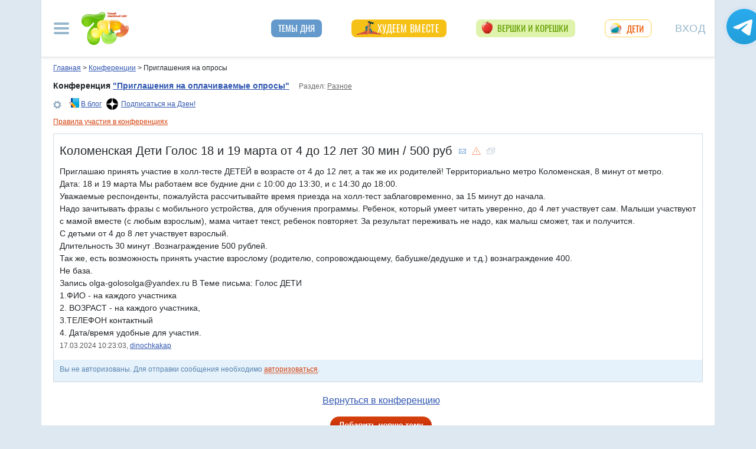

--- FILE ---
content_type: text/html; charset=utf-8
request_url: https://conf.7ya.ru/fulltext-thread.aspx?cnf=poll&trd=974203
body_size: 23948
content:

<!DOCTYPE html >

<html lang="ru" prefix="og: http://ogp.me/ns#">
<head>
     
    <title>Коломенская Дети Голос 18 и 19 марта от 4 до 12 лет 30 мин / 500 руб. Приглашения на опросы</title><meta name="description" content="Коломенская Дети Голос 18 и 19 марта от 4 до 12 лет 30 мин / 500 руб. Приглашения на оплачиваемые социологические опросы и тесты: целевая аудитория, мнения, оплата" />
    <meta property="fb:pages" content="247154995327459" />
	<meta property="fb:app_id" content="395448660500333" />

				<meta property="og:title" content="Коломенская Дети Голос 18 и 19 марта от 4 до 12 лет 30 мин / 500 руб" />

				<meta property="og:type" content="article" />
				<meta property="og:url" content="https://conf.7ya.ru/fulltext-thread.aspx?cnf=poll&trd=974203" /> 
				<meta property="og:image"  content="https://img.7ya.ru/conf/listimg/7ya_Zen_covers_1200x630-04.png" />
<link rel="image_src" href="https://img.7ya.ru/conf/listimg/7ya_Zen_covers_1200x630-04.png" />
 <meta property="og:image:width" content="1200" />
	  <meta property="og:image:height" content="630" />
					
     <meta name="robots" content="noindex, follow" />
							   <meta name="robots" content="noarchive" />
    <meta property="yandex_recommendations_kill" content="1" />
 
    <meta http-equiv="Content-Type" content="text/html; charset=utf-8" />
 <meta http-equiv="X-UA-Compatible" content="IE=edge">
 <meta name="viewport" content="width=device-width, initial-scale=1">
<link rel="shortcut icon" href="https://img.7ya.ru/favicon.ico" />
<link type="image/png" sizes="120x120" rel="icon" href="https://img.7ya.ru/favicon_120x120.png">
<script  src="https://img.7ya.ru/css/8/js/jquery-3.4.1.min.js"  ></script>

<meta http-equiv="Last-Modified" content="Sun Mar 17  2024 10:23:03 UTC+3" />
<script async  src="//clickiocmp.com/t/consent_218347.js" ></script>
    <script src="https://img.7ya.ru/css/8/js//bootstrap.bundle.min.js"  async></script>
    <script src="https://img.7ya.ru/css/8/js/base_compress2019.js"  async></script>

    
      <link rel="canonical" href="https://conf.7ya.ru/fulltext-thread.aspx?cnf=Poll&trd=974203" />
    
    <meta name="verify-v1" content="F2vJHHVxVEe9+6uq4ai7qq2MB58SjlLnbFjTV1SgQFg=" />
     
  <style>/* Критичные стили */
html{font-family:sans-serif;line-height:1.15;-webkit-text-size-adjust:100%;-webkit-tap-highlight-color:transparent}body{margin:0;font-family:Arial,-apple-system,BlinkMacSystemFont,"Segoe UI",Roboto,"Helvetica Neue","Noto Sans",sans-serif,"Apple Color Emoji","Segoe UI Emoji","Segoe UI Symbol","Noto Color Emoji";font-size:1rem;font-weight:400;color:#212529;text-align:left;position:relative;line-height:1.4;background-color:#dee8f1}.container-xl{background-color:#fff;margin-right:auto;margin-left:auto;width:100%;padding-right:15px;padding-left:15px}.breadcrumbs{padding:0 10px 5px;font-size:12px}#loginformModal,#errorReportModal{display:none}.offcanvas-collapse{position:fixed;top:0;bottom:0;left:-750px;width:750px}.navbar{position:relative;display:-ms-flexbox;display:flex;justify-content:space-between}.d-lg-flex{display:-ms-flexbox!important;display:flex!important}.collapse:not(.show){display:none}.nav{list-style:none}.shapka .usermenu_toggler.logged img{min-height:54px;max-width:54px}.c-authors_top{display:flex;flex-flow:row wrap;justify-content:space-between}.c-authors_top .author{flex:1 1 48%;margin:0 0 20px;padding-right:10px}.c-authors_top .author .authorphoto{width:auto;height:100px;margin:0 10px 5px 0;float:left}.navbar-toggler,.usermenu_toggler{background-color:transparent;border:none}.sr-only{position:absolute;width:1px;height:1px;padding:0;margin:-1px;overflow:hidden;clip:rect(0,0,0,0);white-space:nowrap;border:0}.d-none{display:none!important}.navbar-brand{flex-grow:1}.row{display:-ms-flexbox;display:flex;-ms-flex-wrap:wrap;flex-wrap:wrap;margin-right:-15px;margin-left:-15px}.col,.col-1,.col-10,.col-11,.col-12,.col-2,.col-3,.col-4,.col-5,.col-6,.col-7,.col-8,.col-9,.col-auto,.col-lg,.col-lg-1,.col-lg-10,.col-lg-11,.col-lg-12,.col-lg-2,.col-lg-3,.col-lg-4,.col-lg-5,.col-lg-6,.col-lg-7,.col-lg-8,.col-lg-9,.col-lg-auto,.col-md,.col-md-1,.col-md-10,.col-md-11,.col-md-12,.col-md-2,.col-md-3,.col-md-4,.col-md-5,.col-md-6,.col-md-7,.col-md-8,.col-md-9,.col-md-auto,.col-sm,.col-sm-1,.col-sm-10,.col-sm-11,.col-sm-12,.col-sm-2,.col-sm-3,.col-sm-4,.col-sm-5,.col-sm-6,.col-sm-7,.col-sm-8,.col-sm-9,.col-sm-auto,.col-xl,.col-xl-1,.col-xl-10,.col-xl-11,.col-xl-12,.col-xl-2,.col-xl-3,.col-xl-4,.col-xl-5,.col-xl-6,.col-xl-7,.col-xl-8,.col-xl-9,.col-xl-auto{position:relative;width:100%;padding-right:15px;padding-left:15px}.col-12{-ms-flex:0 0 100%;flex:0 0 100%;max-width:100%}.col{-ms-flex-preferred-size:0;flex-basis:0;-ms-flex-positive:1;flex-grow:1;max-width:100%}.c-authors_top .fake_h2{font-size:1.2rem;flex-basis:100%;margin-bottom:.5rem}.c-authors_top .authorname{display:block;font-weight:700}.h1,.h2,.h3,.h4,.h5,.h6,h1,h2,h3,h4,h5,h6{margin-bottom:.5rem;font-weight:500;line-height:1.2}.article img{max-width:100%;height:auto}.shapka .navbar{z-index:1001;padding:15px 0}.listPodcast .item h3,.listPodcast .item .fake_h3{font-size:1rem;margin-bottom:.3em;padding:0;line-height:1.2;font-weight:700}figure{margin:0 0 1rem}.listPodcast .youtubelink{display:block;margin-top:14px;margin-left:11px;font-size:14px}@media (min-width: 768px){.d-md-block{display:block!important}.leftcol.col-md-4{min-width:330px}.col-md-4{-ms-flex:0 0 33.333333%;flex:0 0 33.333333%;max-width:33.333333%}.centercol.col{padding-left:0;overflow:hidden}}@media (min-width: 935px){.article img{max-width:600px;height:auto}}@media (min-width: 992px){.d-lg-flex{display:-ms-flexbox!important;display:flex!important}.shapka>.navbar>.mainmenu_rubr{flex-grow:1;justify-content:space-around}}@media (min-width: 1200px){.container,.container-lg,.container-md,.container-sm,.container-xl{max-width:1140px}}@media (min-width: 1140px){.container-xl{width:1140px;max-width:100%}}
        /* end of Критичные стили */</style>
     <style>
.tg_button {
position: absolute;
z-index: 1;
right: -80px;
display: block;
width: 60px;
height: 60px;
@media (max-width: 1360.98px) {
display:none;
}
}
.tg_button a {
position: absolute;
z-index: 1;
display: flex;
justify-content: center;
width: 60px;
height: 60px;
background-position: 100% 50%;
background-size: cover;
background-repeat: no-repeat;
text-decoration: none;
color: #4a78a3;
font-weight: 600;
font-size: 14px;
line-height: 1.2;
}
.tg_button::before {
content: '';
display: block;
background: #29a9eb;
width: 80px;
height: 80px;
border-radius: 100%;
position: absolute;
top: -10px;
left: -10px;
z-index: 0;
animation: animate2 3s linear infinite;
opacity: 0;
}

.tg_button a::after {
content: '';
display: block;
background: rgb(206 62 18);
width: 15px;
height: 15px;
border-radius: 100%;
position: absolute;
top: 2px;
right: 2px;
z-index: 1;
animation: animate1 10s linear infinite;
}

.tg_button a::before {
content: '';
display: block;
position:absolute;
top: calc(100% + 5px);
transition: all .3s;
left: 6px;
} 
.tg_button a:hover::before {
content: 'Подпишись!';
top: calc(100% + 5px);
opacity: 1;
transition: all .3s;
color: #4a78a3;
font-size: 14px;
} 

@keyframes animate1 {
0% {transform: scale(0.01); opacity: 1;}
7% {transform: scale(0.01); opacity: 1;}
10% {transform: scale(1);}
50% {transform: scale(1); opacity: 1;}
53% {transform: scale(0.01); opacity: 1;} 
100% {transform: scale(0.01); opacity: 1;}
}

@keyframes animate2 {
0% {transform: scale(0.6); opacity: 0.1;}
25% {transform: scale(0.75); opacity: 0.5;}
50% {transform: scale(0.9); opacity: 0;}
100% {transform: scale(0.6); opacity: 0;}
}
.tg_button_container {position: fixed;width: 100%;display: flex;justify-content: center;z-index: 0; @media (max-width: 1360.98px) {
display:none;}}
.tg_button_container_inner {width: 1140px; position: relative; padding-top:  15px;}
</style>
    
    
   
   
    
  
    
    <script src="https://content.adriver.ru/AdRiverFPS.js"></script>  
    <script src="https://yandex.ru/ads/system/header-bidding.js" async></script>
    <script>
        const adfoxBiddersMap = {
            "myTarget": "2247699",
            "betweenDigital": "2247712",
          
            "adriver": "2247719",
            "Gnezdo": "2247723"
        };
        var adUnits = [
            // растяжка середина
            {
                code: 'adfox_153813019039088073', // 
                bids: [
                    {
                        bidder: 'betweenDigital',
                        params: {
                            placementId: 3439057,
                        }
                    },
                    {
                        bidder: 'myTarget',
                        params: {
                            placementId: 321501,
                        }
                    }

                ]
                ,
                "sizes": [
                    [
                        970,
                        90
                    ],
                    [
                        990,
                        90
                    ],

                    [
                        790,
                        210
                    ],

                    [
                        728,
                        90
                    ],
                    [
                        970,
                        250
                    ],
                    [
                        800,
                        90
                    ]
                ]
            }
            ,
            //верхняя растяжка
            {
                code: 'adfox_15529857647149874', // 
                bids: [

                    {
                        bidder: 'betweenDigital',
                        params: {
                            placementId: 3439056,
                        }
                    },

                    {
                        "bidder": "adriver",
                        "params": {
                            "placementId": "65:7ya_970x90_top",
                            "additional": {
                                "ext": { "query": "cid=" + localStorage.getItem('adrcid') }
                            }
                        }
                    },
                    {
                        bidder: 'myTarget',
                        params: {
                            placementId: 624279,
                        }
                    }
                ]
                ,
                "sizes": [
                    [
                        970,
                        90
                    ],
                    [
                        990,
                        90
                    ],

                    [
                        728,
                        90
                    ]
                    ,
                    [
                        970,
                        250
                    ]
                ]
            }


            ,
            {
                code: 'adfox_150850412453531733', //квадрат верх
                bids: [

                    {
                        bidder: 'Gnezdo',
                        params: {
                            placementId: 213877,
                        }
                    },
                    {
                        bidder: 'betweenDigital',
                        params: {
                            placementId: 2952404,
                        }
                    },
                    {
                        "bidder": "adriver",
                        "params": {
                            "placementId": "65:7ya_300x250mob_top",
                            "additional": {
                                "ext": { "query": "cid=" + localStorage.getItem('adrcid') }
                            }
                        }
                    }
                   
                    ,

                    {
                        bidder: 'myTarget',
                        params: {
                            placementId: 397484,
                        }
                    }
                ]
                ,
                "sizes": [
                    [
                        300,
                        250
                    ],
                    [
                        320,
                        300
                    ],

                    [
                        336,
                        280
                    ]
                ]
            }
            ,
            {
                code: 'adfox_153441603053819802', //квадрат середина страницы в статьях мобилы и рубрики
                bids: [
                    {
                        bidder: 'Gnezdo',
                        params: {
                            placementId: 213876,
                        }
                    }
                    ,
                    {
                        bidder: 'betweenDigital',
                        params: {
                            placementId: 3010052,
                        }
                    }
                    ,


                    {
                        "bidder": "adriver",
                        "params": {
                            "placementId": "65:7ya_300x250mob_down",
                            "additional": {
                                "ext": { "query": "cid=" + localStorage.getItem('adrcid') }
                            }
                        }
                    }

                    ,
                    {
                        bidder: 'myTarget',
                        params: {
                            placementId: 201393,
                        }
                    }

                ],
                "sizes": [
                    [
                        300,
                        250
                    ],
                    [
                        320,
                        300
                    ],

                    [
                        336,
                        280
                    ],
                    [
                        320,
                        50
                    ]
                ]
            }
            ,
            {
                code: 'adfox_153837978517159264',// нижний квадрат 
                bids: [
                    {
                        bidder: 'Gnezdo',
                        params: {
                            placementId: 213875,
                        }
                    }
                    ,
                    {
                        bidder: 'betweenDigital',
                        params: {
                            placementId: 2977856,
                        }
                    },
                    {
                        "bidder": "adriver",
                        "params": {
                            "placementId": "65:7ya_300x250mob_down",
                            "additional": {
                                "ext": { "query": "cid=" + localStorage.getItem('adrcid') }
                            }
                        }
                    }
                    ,

                    {
                        bidder: 'myTarget',
                        params: {
                            placementId: 322069,
                        }
                    }
                ]
                ,
                "sizes": [
                    [
                        300,
                        250
                    ],
                    [
                        320,
                        300
                    ],

                    [
                        336,
                        280
                    ],
                    [
                        320,
                        50
                    ]
                ]

            },
            {
                code: 'adfox_153837971207641168', // нижняя растяжка
                bids: [
                    {
                        bidder: 'betweenDigital',
                        params: {
                            placementId: 2977384,
                        }
                    }
                    ,

                    {
                        "bidder": "adriver",
                        "params": {
                            "placementId": "65:7ya_970x90_down",
                            "additional": {
                                "ext": { "query": "cid=" + localStorage.getItem('adrcid') }
                            }
                        }
                    }
                    ,
                    {
                        bidder: 'myTarget',
                        params: {
                            placementId: 203761,
                        }
                    }
                ]
                ,
                "sizes": [
                    [
                        970,
                        90
                    ],
                    [
                        990,
                        90
                    ],

                    [
                        728,
                        90
                    ]
                ]
            }


			
            , {
                code: 'adfox_153311796286836129', //120x600 ухо
                bids: [

                    {
                        bidder: 'betweenDigital',
                        params: {
                            placementId: 2952402
                        }
                    }
                    ,
                    {
                        "bidder": "adriver",
                        "params": {
                            "placementId": "65:7ya_160x600",
                            "additional": {
                                "ext": { "query": "cid=" + localStorage.getItem('adrcid') }
                            }
                        }
                    }
                ],
                "sizes": [
                    [
                        160,
                        600
                    ],
                    [
                        120,
                        600
                    ]
                ]
            }
		
            ,
            {
                "code": "adfox_155601624973516743",
                "sizes": [
                    [
                        300,
                        100
                    ]
                ],
                "bids": [
                    {
                        "bidder": "Gnezdo",
                        "params": {
                            "placementId": "357245"
                        }
                    }
                ]
            }

        ];
        var userTimeout = 700;
        window.YaHeaderBiddingSettings = {
            biddersMap: adfoxBiddersMap,
            adUnits: adUnits,
            timeout: userTimeout
        };
    </script>
 <script>window.yaContextCb = window.yaContextCb || []</script>
<script src="https://yandex.ru/ads/system/context.js" async></script>
    
<script async type='text/javascript' src='//s.luxcdn.com/t/218347/360_light.js'></script>
 

</head>
<body>

    <div class="tg_button_container"><div class="tg_button_container_inner"><div class="tg_button"><a href="https://t.me/www7yaru" target="_blank" style="background-image: url('https://img.7ya.ru/tg_logo.svg');"></a></div></div></div><div class="shapka container-xl"><div class="ear_right">
<div class="c-ear_slider">
<!--AdFox START-->
<!--yandex_new7ya-->
<!--Площадка: 7ya.ru / * / *-->
<!--Тип баннера: 120*600-->
<!--Расположение: верх страницы-->
<div id="adfox_153311796286836129"></div>
<script>
    window.yaContextCb.push(()=>{
        Ya.adfoxCode.createAdaptive({
            ownerId: 1452616,
            containerId: 'adfox_153311796286836129',
            params: {
                pp: 'g',
                ps: 'gghm',
                p2: 'ibku',
                puid1: '',
                puid4: '',
                puid9: ''
            }
        }, ['desktop'], {
            tabletWidth: 768,
                phoneWidth: 320,
                isAutoReloads: false
        })
    })
</script>
</div></div>
<!--noindex--><nav class="navbar">
<button  aria-label="Рубрики сайта" class="mainmenu_toggler navbar-toggler" type="button" data-toggle="offcanvas" aria-expanded="false">
                <span class="navbar-toggler-icon"></span>
            </button>
            <div class="navbar-brand">
               <a href="https://www.7ya.ru/" target="_top"><img src="https://img.7ya.ru/img5.0/7ya_logo_80x56.png" width="80" height="56" alt="7я.ру. Самый семейный сайт!" /></a>
            </div>

            <div class="navbar-collapse offcanvas-collapse" id="mainmenu-navbar-collapse">
<div class="inner">
                <button  aria-label="Закрыть" type="button" class="close" aria-label="Close" data-toggle="offcanvas" data-target="#mainmenu-navbar-collapse" aria-expanded="true"><span aria-hidden="true">×</span></button>
				<div class="ya-site-form ya-site-form_inited_no" data-bem="{&quot;action&quot;:&quot;https://www.7ya.ru/search/?tab=1&quot;,&quot;arrow&quot;:false,&quot;bg&quot;:&quot;transparent&quot;,&quot;fontsize&quot;:12,&quot;fg&quot;:&quot;#000000&quot;,&quot;language&quot;:&quot;ru&quot;,&quot;logo&quot;:&quot;rb&quot;,&quot;publicname&quot;:&quot;Поиск по конференциям 7я.ру&quot;,&quot;suggest&quot;:true,&quot;target&quot;:&quot;_self&quot;,&quot;tld&quot;:&quot;ru&quot;,&quot;type&quot;:3,&quot;usebigdictionary&quot;:true,&quot;searchid&quot;:2308185,&quot;input_fg&quot;:&quot;#000000&quot;,&quot;input_bg&quot;:&quot;#ffffff&quot;,&quot;input_fontStyle&quot;:&quot;normal&quot;,&quot;input_fontWeight&quot;:&quot;normal&quot;,&quot;input_placeholder&quot;:&quot;Поиск по конференциям&quot;,&quot;input_placeholderColor&quot;:&quot;#000000&quot;,&quot;input_borderColor&quot;:&quot;#7f9db9&quot;}">
				<div class="search">
					<form action="https://yandex.ru/search/site/" method="get" target="_self" accept-charset="utf-8">
					  <input type="hidden" name="tab" value="1" />
					<input type="hidden" name="cid" value="poll" />
                    <input type="hidden" name="type" value="0" />
<input type="hidden" name="searchid" value="2308185"/><input type="hidden" name="l10n" value="ru" />
				<input type="hidden" name="reqenc" value="" />
					<table class="searchfield">
					<tr>
					    <td class="keyword"><input type="search" name="text" value="" /></td>
					    <td><input type="submit" value="Найти" class="submit" /></td>
					</tr>
					</table>
					</form>
				</div>
			</div><script >(function(w, d, c) { var s = d.createElement('script'), h = d.getElementsByTagName('script')[0], e = d.documentElement; if ((' ' + e.className + ' ').indexOf(' ya-page_js_yes ') === -1) { e.className += ' ya-page_js_yes'; } s.type = 'text/javascript'; s.async = true; s.charset = 'utf-8'; s.src = (d.location.protocol === 'https:' ? 'https:' : 'http:') + '//site.yandex.net/v2.0/js/all.js'; h.parentNode.insertBefore(s, h); (w[c] || (w[c] = [])).push(function() { Ya.Site.Form.init() }) })(window, document, 'yandex_site_callbacks');</script>
                                
                <ul class="mainmenu_conf">
                    <li><a href="https://conf.7ya.ru/">Обсуждаемые темы</a></li>
                    <li><a href="https://conf.7ya.ru/top-conf-day.aspx">Темы дня</a></li>
                    <li><a href="https://conf.7ya.ru/top-conf-week.aspx">Темы недели</a></li>
                </ul>

                <ul class="mainmenu_spec">
              
					

<li class="slimming"><a href="https://www.7ya.ru/special/slimming/" title="Худеем вместе">Худеем вместе</a></li>
<li class="ogorod"><a href="https://www.7ya.ru/special/ogorod/" title="Вершки&корешки">Вершки и корешки</a></li>

<li class="leto2020"><a href="https://www.7ya.ru/baby/" title="Дети">Дети</a></li>






					
          
					
					
                </ul>

                <ul class="mainmenu_rubr">
                    
					<li class="family">
					<a href="https://www.7ya.ru/family/"  title="Семья">Семья</a><div class="subrubr">
				<a href="https://www.7ya.ru/family/love/" target="_top" title="Любовь">Любовь</a><a href="https://www.7ya.ru/family/relationship/" target="_top" title="В кругу семьи">В кругу семьи</a><a href="https://www.7ya.ru/family/upbringing/" target="_top" title="Воспитание детей">Воспитание детей</a><a href="https://www.7ya.ru/family/adoption/" target="_top" title="Усыновление">Усыновление</a><a href="https://www.7ya.ru/family/divorce/" target="_top" title="Развод">Развод</a><a href="https://www.7ya.ru/family/finance/" target="_top" title="Финансы">Финансы</a><a href="https://www.7ya.ru/family/psy/" target="_top" title="Психология">Психология</a><a href="https://www.7ya.ru/family/society/" target="_top" title="Жизнь">Жизнь</a><a href="https://www.7ya.ru/family/job/" target="_top" title="Работа">Работа</a><a href="https://www.7ya.ru/family/choice/" target="_top" title="Поиск работы">Поиск работы</a><a href="https://www.7ya.ru/family/womenswork/" target="_top" title="Женская работа">Женская работа</a>
</div></li>
					<li class="pregn">
					<a href="https://www.7ya.ru/pregn/"  title="Беременность">Беременность</a><div class="subrubr">
				<a href="https://www.7ya.ru/pregn/planning/" target="_top" title="Планирование беременности">Планирование беременности</a><a href="https://www.7ya.ru/pregn/infertility/" target="_top" title="Бесплодие">Бесплодие</a><a href="https://www.7ya.ru/pregn/pregnancy/" target="_top" title="Беременность">Беременность</a><a href="https://www.7ya.ru/pregn/healthypregnancy/" target="_top" title="Здоровая беременность">Здоровая беременность</a><a href="https://www.7ya.ru/pregn/problempregnant/" target="_top" title="Проблемы беременных">Проблемы беременных</a><a href="https://www.7ya.ru/pregn/pregnlife/" target="_top" title="Жизнь беременной">Жизнь беременной</a><a href="https://www.7ya.ru/pregn/pregnancystories/" target="_top" title="Рассказы о беременности">Рассказы о беременности</a><a href="https://www.7ya.ru/pregn/childbirthpreparation/" target="_top" title="Подготовка к родам">Подготовка к родам</a><a href="https://www.7ya.ru/pregn/birth/" target="_top" title="Роды">Роды</a><a href="https://www.7ya.ru/pregn/birthstories/" target="_top" title="Рассказы о родах">Рассказы о родах</a><a href="https://www.7ya.ru/pregn/postpartum/" target="_top" title="После родов">После родов</a>
</div></li>
					<li class="baby">
					<a href="https://www.7ya.ru/baby/"  title="Дети">Дети</a><div class="subrubr">
				<a href="https://www.7ya.ru/baby/newborn/" target="_top" title="Новорожденный">Новорожденный</a><a href="https://www.7ya.ru/baby/healthinfant/" target="_top" title="Здоровье до года">Здоровье до года</a><a href="https://www.7ya.ru/baby/infant/" target="_top" title="Развитие до года">Развитие до года</a><a href="https://www.7ya.ru/baby/food/" target="_top" title="Питание до года">Питание до года</a><a href="https://www.7ya.ru/baby/breast/" target="_top" title="Грудное вскармливание">Грудное вскармливание</a><a href="https://www.7ya.ru/baby/nursingmother/" target="_top" title="Кормящая мама">Кормящая мама</a><a href="https://www.7ya.ru/baby/kid/" target="_top" title="Ребенок от 1 до 3 лет">Ребенок от 1 до 3 лет</a><a href="https://www.7ya.ru/baby/kidsfood/" target="_top" title="Детское питание">Детское питание</a><a href="https://www.7ya.ru/baby/child/" target="_top" title="Ребенок от 3 до 7 лет">Ребенок от 3 до 7 лет</a><a href="https://www.7ya.ru/baby/parenting/" target="_top" title="Воспитание ребенка">Воспитание ребенка</a><a href="https://www.7ya.ru/baby/schoolchild/" target="_top" title="Дети старше 7 лет">Дети старше 7 лет</a><a href="https://www.7ya.ru/baby/teenager/" target="_top" title="Подростковый возраст">Подростковый возраст</a><a href="https://www.7ya.ru/baby/health/" target="_top" title="Здоровье детей">Здоровье детей</a><a href="https://www.7ya.ru/baby/disease/" target="_top" title="Болезни детей">Болезни детей</a><a href="https://www.7ya.ru/baby/teach/" target="_top" title="Обучение ребенка">Обучение ребенка</a><a href="https://www.7ya.ru/baby/babybuy/" target="_top" title="Товары для детей">Товары для детей</a><a href="https://www.7ya.ru/baby/leisure/" target="_top" title="Детский досуг">Детский досуг</a><a href="https://www.7ya.ru/baby/childrensreading/" target="_top" title="Детское чтение">Детское чтение</a><a href="https://www.7ya.ru/baby/special/" target="_top" title="Особые дети">Особые дети</a>
</div></li>
					<li class="edu">
					<a href="https://www.7ya.ru/edu/"  title="Образование">Образование</a><div class="subrubr">
				<a href="https://www.7ya.ru/edu/preschool/" target="_top" title="До школы">До школы</a><a href="https://www.7ya.ru/edu/education/" target="_top" title="Школа">Школа</a><a href="https://www.7ya.ru/edu/higher/" target="_top" title="Высшее образование">Высшее образование</a><a href="https://www.7ya.ru/edu/add/" target="_top" title="Дополнительное образование">Дополнительное образование</a>
</div></li>
					<li class="health">
					<a href="https://www.7ya.ru/health/"  title="Красота и&nbsp;здоровье">Красота и&nbsp;здоровье</a><div class="subrubr">
				<a href="https://www.7ya.ru/health/beauty/" target="_top" title="Секреты красоты">Секреты красоты</a><a href="https://www.7ya.ru/health/fashion/" target="_top" title="Модный образ">Модный образ</a><a href="https://www.7ya.ru/health/life/" target="_top" title="Здоровый образ жизни">Здоровый образ жизни</a><a href="https://www.7ya.ru/health/food/" target="_top" title="Здоровое питание">Здоровое питание</a><a href="https://www.7ya.ru/health/diets/" target="_top" title="Диеты">Диеты</a><a href="https://www.7ya.ru/health/weightloss/" target="_top" title="Похудение">Похудение</a><a href="https://www.7ya.ru/health/woman/" target="_top" title="Женское здоровье">Женское здоровье</a><a href="https://www.7ya.ru/health/medicine/" target="_top" title="Медицина и здоровье">Медицина и здоровье</a><a href="https://www.7ya.ru/health/disease/" target="_top" title="Болезни">Болезни</a>
</div></li>
					<li class="economy">
					<a href="https://www.7ya.ru/economy/"  title="Дом">Дом</a><div class="subrubr">
				<a href="https://www.7ya.ru/economy/habitation/" target="_top" title="Жилье">Жилье</a><a href="https://www.7ya.ru/economy/housekeeping/" target="_top" title="Домоводство">Домоводство</a><a href="https://www.7ya.ru/economy/food/" target="_top" title="Про еду">Про еду</a><a href="https://www.7ya.ru/economy/recipes/" target="_top" title="Рецепты блюд">Рецепты блюд</a><a href="https://www.7ya.ru/economy/cooking/" target="_top" title="Кухни народов">Кухни народов</a><a href="https://www.7ya.ru/economy/shopping/" target="_top" title="Товары для дома">Товары для дома</a><a href="https://www.7ya.ru/economy/pets/" target="_top" title="Питомцы">Питомцы</a><a href="https://www.7ya.ru/economy/dacha/" target="_top" title="Дача">Дача</a>
</div></li>
					<li class="travel">
					<a href="https://www.7ya.ru/travel/"  title="Путешествия">Путешествия</a><div class="subrubr">
				<a href="https://www.7ya.ru/travel/russia/" target="_top" title="Россия">Россия</a><a href="https://www.7ya.ru/travel/asia/" target="_top" title="Азия">Азия</a><a href="https://www.7ya.ru/travel/africa/" target="_top" title="Африка">Африка</a><a href="https://www.7ya.ru/travel/america/" target="_top" title="Америка">Америка</a><a href="https://www.7ya.ru/travel/europe/" target="_top" title="Европа">Европа</a><a href="https://www.7ya.ru/travel/advice/" target="_top" title="Путешественникам">Путешественникам</a><a href="https://www.7ya.ru/travel/active/" target="_top" title="Активный отдых">Активный отдых</a>
</div></li>
					<li class="leisure">
					<a href="https://www.7ya.ru/leisure/"  title="Досуг и&nbsp;хобби">Досуг и&nbsp;хобби</a><div class="subrubr">
				<a href="https://www.7ya.ru/movies/" target="_top" title="Кино, сериалы">Кино, сериалы</a><a href="https://www.7ya.ru/leisure/stars/" target="_top" title="Звёзды">Звёзды</a><a href="https://www.7ya.ru/leisure/vacation/" target="_top" title="Выходные">Выходные</a><a href="https://www.7ya.ru/leisure/holiday/" target="_top" title="Праздники">Праздники</a><a href="https://www.7ya.ru/leisure/gifts/" target="_top" title="Подарки">Подарки</a><a href="https://www.7ya.ru/leisure/needlework/" target="_top" title="Рукоделие и поделки">Рукоделие и поделки</a><a href="https://www.7ya.ru/leisure/newyear/" target="_top" title="Новый год">Новый год</a><a href="https://www.7ya.ru/leisure/hobby/" target="_top" title="Хобби">Хобби</a><a href="https://www.7ya.ru/leisure/reading/" target="_top" title="Чтение">Чтение</a>
</div></li>
                    <li><a href="https://www.7ya.ru/stars/">Звёзды</a></li>
                    <li><a href="https://ratings.7ya.ru/"><strong>Рейтинги</strong></a></li>
                </ul>

                <div class="mainmenu_services">
                    <span><a href="https://www.7ya.ru/services.aspx">Сервисы и спецпроекты</a></span>
                    <ul>
                        <li><a href="https://conf.7ya.ru/conf.aspx"><strong>Конференции</strong></a></li>
                        <li><a href="https://blog.7ya.ru/">Блоги</a></li>
                        <li><a href="https://club.7ya.ru/">Клуб</a></li>
                        <li><a href="https://show.7ya.ru/">Фотоальбомы</a></li>
                        <li><a href="https://www.7ya.ru/contests/">Конкурсы</a></li>
                        <li><a href="https://www.7ya.ru/trends/">Актуально!</a></li>
                        <li><a href="https://www.7ya.ru/tests/">Тесты</a></li>
                        <li><a href="https://www.7ya.ru/kaleidoscope/">Калейдоскоп</a></li>
                        <li><a href="https://www.7ya.ru/goods/">Наш тест-драйв</a></li>
                        <li><a href="https://www.7ya.ru/pub/last.aspx">Cтатьи</a></li>
                        <li><a href="https://www.7ya.ru/calendar-pregn/">Календарь беременности</a></li>
                        <li><a href="https://www.7ya.ru/babygrowth/">Календарь развития ребёнка</a></li>
                        <li><a href="https://www.7ya.ru/calendar-vac/">Календарь прививок</a></li>
                        <li><a href="https://www.7ya.ru/podcast/">Подкасты</a></li>
                        <li><a href="https://www.7ya.ru/cooking/">Кулинарная книга</a></li>
                        <li><a href="https://www.7ya.ru/club/voting/">Опросы</a></li>
                        <li><a href="https://www.7ya.ru/chavo/">ЧаВо</a></li>
						<li><a href="https://www.7ya.ru/actions/">Акции</a></li>
                        <li><a href="https://www.7ya.ru/faq/site.aspx">Помощь</a></li>
                    </ul>
                </div>

                

                <div class="social_networks">7я.ру в соцсетях: 
                    <a href="https://t.me/www7yaru" title="7я.ру в Telegram" target="_blank" class="soc_pict24 s_telegram24">7я.ру в Telegram</a>
                    <a href="https://www.pinterest.ru/www7yaru/" title="7я.ру в Pinterest" target="_blank" class="soc_pict24 s_pin24">7я.ру в Pinterest</a>
                    <a href="https://vkontakte.ru/portal_7ya_ru" title="7я.ру ВКонтакте" target="_blank" class="soc_pict24 s_vk24">7я.ру ВКонтакте</a>
					<a href="https://www.odnoklassniki.ru/group/50999252942916" title="7я.ру в Одноклассниках" target="_blank" class="soc_pict24 s_ok24">7я.ру в Одноклассниках</a>
       				<a href="https://zen.yandex.ru/7ya.ru" target="_blank" class="s_zen24 soc_pict24" title="7я.ру в Дзене">7я.ру</a> 
                    
                </div>
				<div class="bottomlinks"><a href="https://www.7ya.ru/about/" title="О проекте">О проекте</a> <a href="https://www.7ya.ru/privacy/" title="Политика конфиденциальности">Политика конфиденциальности</a>  <a href="https://conf.7ya.ru/fulltext.aspx?cnf=feedback7ya" title="Обратная связь">Обратная связь</a></div>
				</div>
            </div>

            <ul class="nav mainmenu_rubr d-none d-lg-flex">
                <li class="conf"><a href="https://conf.7ya.ru/top-conf-day.aspx"  title="Темы дня">Темы дня</a></li>

               
				





               		


<li class="slimming"><a href="https://www.7ya.ru/special/slimming/" title="Худеем вместе">Худеем вместе</a></li>
<li class="ogorod"><a href="https://www.7ya.ru/special/ogorod/" title="Вершки&корешки">Вершки и корешки</a></li>

<li class="leto2020"><a href="https://www.7ya.ru/baby/" title="Дети">Дети</a></li>






	
				

            </ul>


            <button  aria-label="Авторизация" id="btnlgntop" type="button" class="navbar-toggle collapsed usermenu_toggler" data-toggle="modal" data-target="#loginformModal" aria-expanded="false" >
                <span class="sr-only" >Вход на сайт</span>
                 Вход
            </button>
<div class="navbar-collapse collapse" id="usermenu-navbar-collapse"></div>

        </nav>
<!--/noindex-->
			</div>
    
    
    
    <div class="content container-xl">
        <div class="breadcrumbs" itemscope itemtype="https://schema.org/BreadcrumbList" ><a href="https://www.7ya.ru/"  ><span >Главная</span></a> &gt; <span    itemprop="itemListElement" itemscope itemtype="https://schema.org/ListItem"><a href="/"     itemprop="item"><span itemprop="name">Конференции</span></a><meta itemprop="position" content="1"></span> &gt; <span    itemprop="itemListElement" itemscope itemtype="https://schema.org/ListItem"><span    itemprop="name">Приглашения на опросы</span><meta itemprop="position" content="2"></span></div>
               <div class="row">
                <div class="c-conffulltext_content col-12 col-md-12 col-lg-12 col-xl-12" id="leftconf">

                    
     

<script class='__lxGc__' type='text/javascript'>
    ((__lxGc__ = window.__lxGc__ || { 's': {}, 'b': 0 })['s']['_218347'] = __lxGc__['s']['_218347'] || { 'b': {} })['b']['_707909'] = { 'i': __lxGc__.b++ };
</script>

 <script class='__lxGc__' type='text/javascript'>
     ((__lxGc__ = window.__lxGc__ || { 's': {}, 'b': 0 })['s']['_218347'] = __lxGc__['s']['_218347'] || { 'b': {} })['b']['_707905'] = { 'i': __lxGc__.b++ };
 </script>
    
    <div class="modal fade" id="addPhotoModal" tabindex="-1" role="dialog" aria-label="addPhoto" aria-hidden="true">
        <div class="modal-dialog modal-dialog-centered">
            <div class="modal-content">
                <button type="button" class="close" aria-label="Close" data-toggle="modal" data-target="#addPhotoModal"><span aria-hidden="true"> &times;</span></button>
					<div id="resultE"></div>
              
				

              <iframe scrolling="no" id="frameUpload" name="frameUpload" src="/message/uploadfile-new.aspx" width="100%" style="min-width: 250px; min-height: 250px;" frameborder="0"></iframe>

            </div>
        </div>
    </div>
    <div class="fake_h3">Конференция <a class="d-none d-lg-inline" href="/frameset.aspx?cnf=poll" title="Перейти в конференцию ''Приглашения на оплачиваемые опросы''">"Приглашения на оплачиваемые опросы"</a><a class="d-lg-none" href="/fulltext.aspx?cnf=poll" title="Перейти в конференцию ''Приглашения на оплачиваемые опросы''">"Приглашения на оплачиваемые опросы"</a></div>
    <p class="small grey">
        Раздел:
		<a id="ctl00_MainBody_lnkRubric" href="/top/arc/poll/other/?y=2024&amp;m=3">Разное</a>
        

    </p>

    <span class="confmessagetools">
        <!--noindex-->
        <a  class="pict conf_settings" title="Настройки" target="_blank" href="/message/preferences.aspx" rel="nofollow"></a> 
        <a href="https://blog.7ya.ru/add-userthread.aspx?cnf=poll&trd=974203" class="vblog" target="_blank" title="В блог" rel="nofollow">В блог</a>
        <a href="https://dzen.ru/7ya.ru" target="_blank" style="display: inline-block; margin-right: 5px; font-size: 12px; background: url(https://img.7ya.ru/img07/yadzen.png)  no-repeat; padding-left: 25px; line-height: 20px;" rel="nofollow">Подписаться на Дзен!</a>


       
        <!--/noindex-->
    </span>
    <!--[if IE]>
<style>
 .sharethis {vertical-align: -18px;} 
</style>
<![endif]-->
    <!--noindex-->
    <div id="ctl00_MainBody_divNewThread" class="button_add_thread">
        
    </div>
    
    <div class="small rules"><a href="https://conf.7ya.ru/message/rulesbase.aspx" id="ctl00_MainBody_lnkRule" class="red" target="right">Правила участия в конференциях</a></div>
    
    
    <!--/noindex-->

                    
    <!--noindex-->
    
    <script>
	
        $(document).ready(function () {

            var txtArtInfo = $('#articleInfo').html();
            $('#fulltextart').html(txtArtInfo);
                    $('#articleInfo').remove();
                    


			
          
            var txtL = $('#doplinks').html();
           
            $('cut').after(function (index) {
			
                if (index == 1 && txtL != null) {
                    $('#doplinks').remove();
                    return '<div class="msg DopLinks">' + txtL + '</div>';
                }
                else
                    return '';
            });
        });
        function callanswer(msgid) {
            if (msgid != 0)
                var msg = $('#formx' + msgid).serialize();
            else var msg = $('#formxtrd').serialize();
          
            $.ajax({
                type: 'POST',
                url: '/send-answer.aspx?cnf=poll&trd=974203' + (msgid != 0 ? '&msg=' + msgid : ''),
                data: msg,
                success: function (data) {
                    if (msgid != 0) $('#results' + msgid).html(data);
                    else $('#results').html(data);
                    if (data.indexOf("обновите") > -1) {
                        if (msgid != 0) {
                            var dc = $('#formx' + msgid); var chi = dc.find("textarea");
                            chi.val('');
                        }
                        else {
                            var dc = $("#formxtrd"); var chi = dc.find("textarea");
                            chi.val('');
                        }
                    }
                },
                error: function (xhr, str) {
                    if (msgid != 0) $('#results' + msgid).html('<p class="msgError">Извините, сообщение не отправлено. Произошла ошибка.</p>');
                    else $('#results').html('<p class="msgError">Извините, сообщение не отправлено. Произошла ошибка.</p>');
                }
            });
        }
	</script>
    
    <!--/noindex-->
    
        <div class="fulltext fulltext_07_2015"><div class="thm"><div class="rt full_width" id="rt"  itemscope itemtype="http://schema.org/BlogPosting"><h1 itemprop="headline">Коломенская Дети Голос 18 и 19 марта от 4 до 12 лет 30 мин / 500 руб<span class="confmessagetools"><a href="/message/sendtoauthor.aspx?cnf=poll&trd=974203" class="pict conf_email" title="Написать автору по e-mail" target="_blank"></a><a href="/message/complain.aspx?cnf=poll&trd=974203" class="pict conf_warning" title="Пожаловаться модератору"></a><a href="/message/subscription.aspx?cnf=poll&trd=974203" class="pict conf_subscribe" title="Подписаться"></a></span></h1><meta itemprop="about" content="Разное" />
<div class="txt" itemprop="articleBody">Приглашаю принять участие в холл-тесте ДЕТЕЙ в возрасте от 4 до 12 лет, а так же их родителей! Территориально метро Коломенская, 8 минут от метро.<br />Дата: 18 и 19 марта Мы работаем все будние дни с 10:00 до 13:30, и с 14:30 до 18:00.<br />Уважаемые респонденты, пожалуйста рассчитывайте время приезда на холл-тест заблаговременно, за 15 минут до начала.<br />Надо зачитывать фразы с мобильного устройства, для обучения программы. Ребенок, который умеет читать уверенно, до 4 лет участвует сам. Малыши участвуют с мамой вместе (с любым взрослым), мама читает текст, ребенок повторяет. За результат переживать не надо, как малыш сможет, так и получится.<br />С детьми от 4 до 8 лет участвует взрослый.<br />Длительность 30 минут .Вознаграждение 500 рублей.<br />Так же, есть возможность принять участие взрослому (родителю, сопровождающему, бабушке/дедушке и т.д.) вознаграждение 400.<br />Не база.<br />Запись olga-golosolga@yandex.ru В Теме письма: Голос ДЕТИ<br />1.ФИО - на каждого участника<br />2. ВОЗРАСТ - на каждого участника,<br />3.ТЕЛЕФОН контактный<br />4. Дата/время удобные для участия.<br /></div>
<span class="dta"><meta itemprop="datePublished" content="2024-03-17 10:23:03" />17.03.2024 10:23:03, <span  itemprop="author" itemscope itemtype="https://schema.org/Person"><meta itemprop="name" content="dinochkakap"><a href="https://club.7ya.ru/kapldiana/" target="_blank">dinochkakap</a></span></span>
<meta itemscope itemprop="mainEntityOfPage" 
itemType="https://schema.org/WebPage" itemid="https://conf.7ya.ru/fulltext-thread.aspx?cnf=poll&trd=974203"/> <p> </p><div class="answerfield">

           
			<div id="results"></div><!--noindex--><p class="auth_txt">Вы не авторизованы. Для отправки сообщения необходимо <a href="https://club.7ya.ru/login.aspx?url=https%3a%2f%2fconf.7ya.ru%2ffulltext-thread.aspx%3fcnf%3dpoll%26trd%3d974203" rel="nofollow" class="nogo">авторизоваться</a>.</p><!--/noindex-->
        </div></div>
<!--noindex--><div class="adv">
				   <div class="innerdiv"><div style="text-align: center;" class="d-lg-none">
   <!--AdFox START-->
<!--yandex_new7ya-->
<!--Площадка: 7ya.ru / * / *-->
<!--Тип баннера: 320х300-->
<!--Расположение: верх страницы-->
<div id="adfox_150850412453531733"></div>
<script>
    window.yaContextCb.push(()=>{
        Ya.adfoxCode.createAdaptive({
            ownerId: 1452616,
            containerId: 'adfox_150850412453531733',
            params: {
                pp: 'g',
                ps: 'gghm',
                p2: 'ibih',
                puid1: '4',
                puid4: '',
                puid9: '2'
            }
        }, [ 'tablet', 'phone'], {
                tabletWidth: 768,
                phoneWidth: 320,
                isAutoReloads: false
            })
        })
</script>
   </div><!--AdFox START-->
<!--yandex_new7ya-->
<!--Площадка: 7ya.ru / * / *-->
<!--Тип баннера: 1x1-->
<!--Расположение: для длинных страниц - 1-->
<div id="adfox_173351009339114081"></div>
<script>
    window.yaContextCb.push(()=>{
        Ya.adfoxCode.createAdaptive({
            ownerId: 1452616,
            containerId: 'adfox_173351009339114081',
            params: {
                pp: 'dcks',
                ps: 'gghm',
                p2: 'frfe',
                puid1: '',
                puid4: '',
                puid9: ''
            }
        }, [ 'desktop'], {
                tabletWidth: 768,
                phoneWidth: 320,
                isAutoReloads: false
            })
        })
</script>
<!--AdFox START-->
<!--yandex_new7ya-->
<!--Площадка: 7ya.ru / * / *-->
<!--Тип баннера: 100%x90js-->
<!--Расположение: верх страницы-->
<div id="adfox_15529857647149874"></div>
<script>
    window.yaContextCb.push(()=>{
        Ya.adfoxCode.createAdaptive({
            ownerId: 1452616,
            containerId: 'adfox_15529857647149874',
            params: {
                pp: 'g',
                ps: 'gghm',
                p2: 'ibik',
                 puid1: '4',
                puid4: '',
                puid9: '2'
            }
        }, [ 'desktop'], {
                tabletWidth: 768,
                phoneWidth: 320,
                isAutoReloads: false
            })
        })
</script></div></div><!--/noindex--><div class="msgs" id="allmsgs"></div></div></div>
        <div id="content"></div>
        <div id="loadbar"></div>
   
    <div class="row">
        <div class="col-12 col-md-12 col-lg-12 col-xl-12">
            <div class="c-bottomtools">
                <!--noindex-->
                
                <!--/noindex-->
                <!--noindex-->
                <p class="small d-none d-lg-block"><a href="/frameset.aspx?cnf=poll">Вернуться в конференцию</a></p>
                <p class="small d-lg-none"><a href="/fulltext.aspx?cnf=poll">Вернуться в конференцию</a></p>
                
                <div>
                    <a href="/message/thread-add.aspx?cnf=poll" title="Добавить новую тему">
                        <img src="https://img.7ya.ru/img07/btn_new_theme-02.gif" width="172" height="31" alt="Добавить новую тему"  /></a>
                </div>
                
            </div>
        </div>
    </div>
    <div class="row">
        <div class="col-12 col-md-12 col-lg-12 col-xl-12">
            <br />
            <!--noindex-->

           <div class="c-anonsy anonsy_read_more">
			  <div class="hdr">Читайте также</div>
		<div class="item">
                <div class="c-text">
                    <div class="rubrname"><a href="/leisure/newyear/">Новый год</a></div>
                    <a class="title stretched-link" href="https://www.7ya.ru/article/S-Novym-2026-godom/" target="_blank" title="С Новым 2026 годом!">С Новым 2026 годом!</a>
                    <div class="shorttext"></div>
                </div>
            </div>
		<div class="item">
                <div class="c-text">
                    <div class="rubrname"><a href="/economy/cooking/">Кухни народов</a></div>
                    <a class="title stretched-link" href="https://www.7ya.ru/article/Chto-prigotovit-na-Novyj-god-salaty-ot-shefa-Konstantina-Ivleva/" target="_blank" title="Что приготовить на Новый год: салаты от шефа Константина Ивлева">Что приготовить на Новый год: салаты от шефа Константина Ивлева</a>
                    <div class="shorttext">Любимые новогодние салаты можно подать по-новому — легко, эффектно и со вкусом ресторана. Шеф-повар Константин Ивлев предлагает современные версии "Селёдки под шубой", "Мимозы" и "Оливье": с кремовыми текстурами, хрустящими акцентами и праздничной подачей. Эти рецепты подойдут для новогоднего стола, если хочется удивить гостей, не отказываясь от классики.</div>
                </div>
            </div>
			</div>
           <div class="nfooter" id="nfooter" align="center"></div>
           <!--AdFox START-->
<!--yandex_new7ya-->
<!--Площадка: 7ya.ru / * / *-->
<!--Тип баннера: Рекомендательный виджет-->
<!--Расположение: низ страницы-->
<div id="adfox_167553130236784396"></div>
<script>
    window.yaContextCb.push(() => {
        Ya.adfoxCode.createAdaptive({
            ownerId: 1452616,
            containerId: 'adfox_167553130236784396',
            params: {
                pp: 'i',
                ps: 'gghm',
                p2: 'gqqu',
                puid1: '',
                puid4: '',
                puid9: ''
            }
        }, ['desktop', 'tablet', 'phone'], {
            tabletWidth: 830,
            phoneWidth: 480,
            isAutoReloads: false
        })
    })
</script>

           

            <!--/noindex-->
            
        </div>
    </div>

    
    

    <!--noindex-->
    <script>$(document).ready(function () { $this = $(this); if ($('.more').html() == null || $('.more').html() == "") $this.find('.themesday_page_morelink').html(''); });	</script>

    <!--/noindex-->
    <div class="row">
        <div class="col-12 col-md-12 col-lg-12 col-xl-12">
           
            <div class="c-bottomtools">
                <!--noindex-->
                <br />
                
                <div style="text-align: center;" class="d-lg-none">
                    <!--AdFox START-->
<!--yandex_new7ya-->
<!--Площадка: 7ya.ru / * / *-->
<!--Тип баннера: 320х300-->
<!--Расположение: низ страницы-->
<div id="adfox_153837978517159264"></div>
<script>
    window.yaContextCb.push(() => {
        Ya.adfoxCode.createAdaptive({
            ownerId: 1452616,
            containerId: 'adfox_153837978517159264',
            params: {
                pp: 'i',
                ps: 'gghm',
                p2: 'ibih',
                puid1: '4',
                puid4: '0',
                puid9: '2'
            }
        }, ['tablet', 'phone'], {
            tabletWidth: 768,
            phoneWidth: 320,
            isAutoReloads: false
        })
    })
</script>

                </div>
                
                <!--/noindex-->
                
                
                <!--noindex-->
                
                <!--/noindex-->
                <!--noindex-->
                
                <!--/noindex-->
                
            </div>
        </div>
    </div>
    <script type="text/javascript">
		var nID = 1;

        function handleResponse(mes, _width, _height, _widthfull, _heightfull, _photoid, _trdid) {
           
			_photoid = nID;
            nID++;
            var id;
            if (_trdid == 0) strtrdid = "";
            else strtrdid = "#formx" + _trdid + " ";
			$('#addPhotoModal').modal('hide');

            if (mes != "") {
				$(strtrdid+"#divImages").css("display", "block");



				$(strtrdid +"#photos").append(
					$('<div />', {
						id: _photoid,
						class: 'item'
					}).append(
						$('<img />', {
							id: _photoid,
							class: 'choosephoto',
							src: mes,
							param1: _widthfull,
							param2: _heightfull
                        })
                        ,
						$('<div />', {
							
							class: 'c-messagephototools'
						}).append(
                      
						 $('<a />', {
							id: _photoid,
							text: 'удалить',
							href: '#',
							class: 'nogo del',
							click: function (e) {
								e.preventDefault();

								$(strtrdid +'#photos div#' + _photoid).remove();
								var needDel = "";
								var strphotosp = $(strtrdid + "#photoSavedpath").val().split(',');

								for (var v = 0; v < strphotosp.length; v++) {

									if (strphotosp[v] == mes) {
										needDel = v;
										break;

									}

								}

								var strphotos = $(strtrdid + "#photoIds").val().split(',');
								var strphotosr = strphotos.splice(needDel, 1);
								$(strtrdid + "#photoIds").attr('value', strphotos.join(','));


								var strphotospath = strphotosp.splice(needDel, 1);
								$(strtrdid + "#photoSavedpath").attr('value', strphotosp.join(','));

								var strphotoswr = $(strtrdid + "#photow").val().split(',');
								var strphotosW = strphotoswr.splice(needDel, 1);
								$(strtrdid + "#photow").attr('value', strphotoswr.join(','));

								var strphotoshr = $(strtrdid + "#photoh").val().split(',');
								var strphotosH = strphotoshr.splice(needDel, 1);
								$(strtrdid + "#photoh").attr('value', strphotoshr.join(','));

								if ($(strtrdid + "#photos").html() == "") $(strtrdid +"#divImages").css("display", "none");
								return false;
							}
						}
						)
						, $('<a />', {
							id: _photoid + "right",
							text: 'вправо',
							href: '#',
							class: 'nogo  right',
							click: function (e) {
								e.preventDefault();

								$.ajax({
									type: 'POST',
									url: '/rotate.aspx?r=1',
									data: mes,
                                    success: function (data) {
                                    
                                        var str = data.split(',');
                                        handleResponse(str[0], str[1], str[2], str[3], str[4], 0, _trdid);

									},
									error: function (xhr, str) {
										alert("Ошибка обработки");
									}
                                });

								var needDel = "";
								var strphotosp = $(strtrdid + "#photoSavedpath").val().split(',');

								for (var v = 0; v < strphotosp.length; v++) {

									if (strphotosp[v] == mes) {
										needDel = v;
										break;

									}

								}
								
                                var strphotos = $(strtrdid + "#photoIds").val().split(',');
							    var strphotosr = strphotos.splice(needDel, 1);
							    $(strtrdid + "#photoIds").attr('value', strphotos.join(','));

									
                                var strphotospath = strphotosp.splice(needDel, 1);
								$(strtrdid + "#photoSavedpath").attr('value', strphotosp.join(',') );

								var strphotoswr = $(strtrdid + "#photow").val().split(',');
								var strphotosW = strphotoswr.splice(needDel, 1);
								$(strtrdid + "#photow").attr('value', strphotoswr.join(',') );

								var strphotoshr = $(strtrdid + "#photoh").val().split(',');
								var strphotosH = strphotoshr.splice(needDel, 1);
								$(strtrdid + "#photoh").attr('value', strphotoshr.join(',') );


								$(strtrdid + '#photos div#' + _photoid).remove();
								if ($(strtrdid + "#photos").html() == "") $(strtrdid +"#divImages").css("display", "none");
								return false;
							}
						}
						)
						, $('<a />', {
							id: _photoid + "left",
							text: 'влево',
							href: '#',
							class: 'nogo left',
							click: function (e) {
								e.preventDefault();
								$.ajax({
									type: 'POST',
									url: '/rotate.aspx?r=0',
									data: mes,
									success: function (data) {

                                        var str = data.split(',');
                                        handleResponse(str[0], str[1], str[2], str[3], str[4], 0, _trdid);

									},
									error: function (xhr, str) {
										alert("Ошибка обработки");
									}
                                });
								var needDel = "";
								var strphotosp = $(strtrdid + "#photoSavedpath").val().split(',');

								for (var v = 0; v < strphotosp.length; v++) {

									if (strphotosp[v] == mes) {
										needDel = v;
										break;

									}

								}

								var strphotos = $(strtrdid + "#photoIds").val().split(',');
								var strphotosr = strphotos.splice(needDel, 1);
								$(strtrdid + "#photoIds").attr('value', strphotos.join(','));


								var strphotospath = strphotosp.splice(needDel, 1);
								$(strtrdid + "#photoSavedpath").attr('value', strphotosp.join(','));

								var strphotoswr = $(strtrdid + "#photow").val().split(',');
								var strphotosW = strphotoswr.splice(needDel, 1);
								$(strtrdid + "#photow").attr('value', strphotoswr.join(','));

								var strphotoshr = $(strtrdid + "#photoh").val().split(',');
								var strphotosH = strphotoshr.splice(needDel, 1);
								$(strtrdid + "#photoh").attr('value', strphotoshr.join(','));

								$(strtrdid +'#photos div#' + _photoid).remove();
								
								if ($(strtrdid + "#photos").html() == "") $(strtrdid +"#divImages").css("display", "none");
								return false;
							}
						})
					
						)
					)
				);

				$(strtrdid + "#photoIds" ).attr('value', $(strtrdid +"#photoIds").val() + _photoid + ',');
				$(strtrdid + "#photoSavedpath" ).attr('value', $(strtrdid +"#photoSavedpath").val() + mes + ',');
				$(strtrdid + "#photow" ).attr('value', $(strtrdid +"#photow").val() + _widthfull + ',');
				$(strtrdid + "#photoh" ).attr('value', $(strtrdid +"#photoh").val() + _heightfull + ',');


			}
		}
	</script>     
    
    <!-- Yandex.RTB R-A-2183858-27 -->
<div id="yandex_rtb_R-A-2183858-27"></div>
<script>window.yaContextCb.push(() => {
        Ya.Context.AdvManager.renderFeed({
            renderTo: 'yandex_rtb_R-A-2183858-27',
            blockId: 'R-A-2183858-27'
        })
    })</script>
    
 
   
    <script  src="https://img.7ya.ru/css/7/0/js/autoresize.jquery.min.js" async></script>

    <script  src="https://img.7ya.ru/css/js5/0/conf/threads_compress_4-02.js" async></script>
        <script>
            $(document).ready(function () {
            $('textarea').autoResize({
                extraSpace: 0,
            });
            });
            function cmnt(t) {
                var strID = $(t).parent().attr('id').slice(2);
                var msgSelector = '#divmsg' + strID;
                var formSelector = '#formmsg' + strID;
                var positionSelector;

                if ($('.answerfield').is(formSelector)) {
                    $(formSelector).toggle();
                   
                    $(formSelector + ' textarea#msg').focus();
                } else {
                    positionSelector = ($(msgSelector).hasClass('l1')) ? $(msgSelector + '>.l-tools, ' + msgSelector + ' > #b_m' + strID + ' .l-tools') : ($(msgSelector));
                    positionSelector.after('<div class="answerfield" id="formmsg' + strID + '">' + $('.thm .answerfield').html() + '</div>');

                    $(formSelector).prepend('<a href="#null" onclick="$(this).parent().hide(); return false;" title="Закрыть" class="close"></a>');
                    $(formSelector + '>div[id*="results"]').html('');
					$(formSelector + '>div[id*="results"]').attr('id', 'results' + strID);
                    $(formSelector + '>form').attr('id', 'formx' + strID);
                    $(formSelector + '>form').attr('onsubmit', 'callanswer(' + strID + ')');
                    $(formSelector + ' .c-settings').attr('id', 'msg' + strID);
                    $(formSelector + ' .c-settings a[onclick*="tglAuthPanel"]').attr('onclick', 'tglAuthPanel(' + strID + ');return false;');
                    $(formSelector + ' .c-settings').hide();
                    $(formSelector + ' textarea#msg').autoResize();
                    $(formSelector + ' textarea#msg').focus();
					$(formSelector + ' button#aAddPhoto').attr('data-id',  strID);
                    $(formSelector + ' div[id*="photos"]').html('');
                    $(formSelector + ' input#photoIds').attr('value', '');
					$(formSelector + ' input#photoSavedpath').attr('value', '');
					$(formSelector + ' input#photow').attr('value', '');
					$(formSelector + ' input#photoh').attr('value', '');
                 
                }
            }
			$(document).on("click", ".AddPhotoButton", function () {
                var msgId = $(this).data('id');
                if (msgId != undefined) $('#frameUpload').attr('src', '/uploadfile-new.aspx?id=' + msgId);
				else $('#frameUpload').attr('src', '/uploadfile-new.aspx?id=0' );
				
			
			});
		</script>


                </div>
            </div>

        </div>
   

    
    <div class="podval container-xl">
        <div class="dots-divider"></div>
        <div class="botinfo">
            <div class="c-botleft"><!--noindex-->
                <div class="copyright">© 2000-2026, 7я.ру</div>
              
                <div class="regsmi">
                    <a href="mailto:info@7ya.ru" rel="nofollow">info@7ya.ru</a>,
                    <a href="https://www.7ya.ru/" rel="nofollow">https://www.7ya.ru/</a>
                    <a target="_blank" rel="noopener" href="https://promokod.pikabu.ru/">Промокоды Пикабу</a>
                </div>
                
                <div class="social_networks">
                    7я.ру в соцсетях: 
                    <a href="https://t.me/www7yaru" title="7я.ру в Telegram" target="_blank" class="soc_pict24 s_telegram24">7я.ру в Telegram</a>
                    <a href="https://www.pinterest.ru/www7yaru/" title="7я.ру в Pinterest" target="_blank" class="soc_pict24 s_pin24">7я.ру в Pinterest</a>
                    <a href="https://vkontakte.ru/portal_7ya_ru" title="7я.ру ВКонтакте" target="_blank" class="soc_pict24 s_vk24">7я.ру ВКонтакте</a>
					<a href="https://www.odnoklassniki.ru/group/50999252942916" title="7я.ру в Одноклассниках" target="_blank" class="soc_pict24 s_ok24">7я.ру в Одноклассниках</a>
					<a href="https://zen.yandex.ru/7ya.ru" target="_blank" class="s_zen24 soc_pict24" title="7я.ру в Дзене">7я.ру</a> 
                </div><div class="disclaimer">Материалы сайта носят информационный характер и предназначены для образовательных целей. Мнение редакции может не совпадать с мнениями авторов. Перепечатка материалов сайта запрещена. Права авторов и издателя защищены.</div>
                <!--/noindex-->
            </div>

            <div class="c-botright d-none d-md-block">
                <!--noindex-->
               <!--noindex-->
		<!-- Top100 (Kraken) Widget -->
<span id="top100_widget"></span>
<!-- END Top100 (Kraken) Widget -->

<!-- Top100 (Kraken) Counter -->
<script>
    (function (w, d, c) {
    (w[c] = w[c] || []).push(function() {
        var options = {
            project: 125830,
            element: 'top100_widget',
            trackHashes: true,
        };
        try {
            w.top100Counter = new top100(options);
        } catch(e) { }
    });
    var n = d.getElementsByTagName("script")[0],
    s = d.createElement("script"),
    f = function () { n.parentNode.insertBefore(s, n); };
    s.type = "text/javascript";
    s.async = true;
    s.src =
    (d.location.protocol == "https:" ? "https:" : "http:") +
    "//st.top100.ru/top100/top100.js";

    if (w.opera == "[object Opera]") {
    d.addEventListener("DOMContentLoaded", f, false);
} else { f(); }
})(window, document, "_top100q");
</script>
<noscript>
  <img src="//counter.rambler.ru/top100.cnt?pid=125830" alt="Топ-100" />
</noscript>
<!-- END Top100 (Kraken) Counter --><br>
				<br>
<!--LiveInternet counter--><a href="//www.liveinternet.ru/click"
target="_blank"><img id="licnt73F9" width="88" height="31" style="border:0" 
title="LiveInternet: показано число просмотров за 24 часа, посетителей за 24 часа и за сегодня"
src="[data-uri]"
alt=""/></a><script>(function(d,s){d.getElementById("licnt73F9").src=
"//counter.yadro.ru/hit?t14.6;r"+escape(d.referrer)+
((typeof(s)=="undefined")?"":";s"+s.width+"*"+s.height+"*"+
(s.colorDepth?s.colorDepth:s.pixelDepth))+";u"+escape(d.URL)+
";h"+escape(d.title.substring(0,150))+";"+Math.random()})
(document,screen)</script><!--/LiveInternet-->
				<br />
<!-- Rating@Mail.ru counter -->
<script >
var _tmr = window._tmr || (window._tmr = []);
_tmr.push({id: "60512", type: "pageView", start: (new Date()).getTime(), pid: "USER_ID"});
(function (d, w, id) {
  if (d.getElementById(id)) return;
  var ts = d.createElement("script"); ts.type = "text/javascript"; ts.async = true; ts.id = id;
  ts.src = "https://top-fwz1.mail.ru/js/code.js";
  var f = function () {var s = d.getElementsByTagName("script")[0]; s.parentNode.insertBefore(ts, s);};
  if (w.opera == "[object Opera]") { d.addEventListener("DOMContentLoaded", f, false); } else { f(); }
})(document, window, "topmailru-code");
</script><noscript><div><img src="https://top-fwz1.mail.ru/counter?id=60512;js=na" style="border:0;position:absolute;left:-9999px;" alt="Top.Mail.Ru" /></div></noscript>
<!-- //Rating@Mail.ru counter -->


<!-- //Rating@Mail.ru counter -->
	<!-- Rating@Mail.ru logo -->
<a href="https://top.mail.ru/jump?from=60512">
<img src="//top-fwz1.mail.ru/counter?id=60512;t=464;l=1" 
style="border: 0; margin-top: 10px;" height="31" width="88" alt="Рейтинг@Mail.ru" /></a>
<!-- //Rating@Mail.ru logo -->
<br />

<!-- Google tag (gtag.js) -->
<script async src="https://www.googletagmanager.com/gtag/js?id=G-VNXB9PZXB2" ></script>
<script>
  window.dataLayer = window.dataLayer || [];
  function gtag(){dataLayer.push(arguments);}
  gtag('js', new Date());

  gtag('config', 'G-VNXB9PZXB2');
</script>
<!-- Yandex.Metrika counter --> <script type="text/javascript"> (function(m,e,t,r,i,k,a){m[i]=m[i]||function(){(m[i].a=m[i].a||[]).push(arguments)}; m[i].l=1*new Date(); for (var j = 0; j < document.scripts.length; j++) {if (document.scripts[j].src === r) { return; }} k=e.createElement(t),a=e.getElementsByTagName(t)[0],k.async=1,k.src=r,a.parentNode.insertBefore(k,a)}) (window, document, "script", "https://mc.yandex.ru/metrika/tag.js", "ym"); ym(99081594, "init", { clickmap:true, trackLinks:true, accurateTrackBounce:true }); </script> <noscript><div><img src="https://mc.yandex.ru/watch/99081594" style="position:absolute; left:-9999px;" alt="" /></div></noscript> <!-- /Yandex.Metrika counter --><!-- Yandex.Metrika counter -->
<script type="text/javascript" >
   (function(m,e,t,r,i,k,a){m[i]=m[i]||function(){(m[i].a=m[i].a||[]).push(arguments)};
   m[i].l=1*new Date();k=e.createElement(t),a=e.getElementsByTagName(t)[0],k.async=1,k.src=r,a.parentNode.insertBefore(k,a)})
   (window, document, "script", "https://mc.yandex.ru/metrika/tag.js", "ym");

   ym(520371, "init", {
        clickmap:true,
        trackLinks:true,
        accurateTrackBounce:true
   });
</script>
<noscript><div><img src="https://mc.yandex.ru/watch/520371" style="position:absolute; left:-9999px;" alt="" /></div></noscript>
<!-- /Yandex.Metrika counter -->
<script src="https://counter.7ya.ru/counter.aspx"></script><!-- Global site tag (gtag.js) - Google Analytics -->
<script async src="https://www.googletagmanager.com/gtag/js?id=G-FKF6WZPXKV"></script>
<script>
  window.dataLayer = window.dataLayer || [];
  function gtag(){dataLayer.push(arguments);}
  gtag('js', new Date());

  gtag('config', 'G-FKF6WZPXKV',{
  'linker': {
    'domains': ['www.7ya.ru', 'conf.7ya.ru','album.7ya.ru','show.7ya.ru','blog.7ya.ru']
  }
});
</script>

<!--/noindex--><!--/noindex--></div>

        </div>

        <div class="dots-divider"></div>
        
        <div class="botbutton">
            <div class="aboutportal d-none d-md-block">7я.ру - информационный проект по семейным вопросам: беременность и роды, воспитание детей, образование и карьера, домоводство, отдых, красота и здоровье, семейные отношения. На сайте работают тематические конференции,  ведутся рейтинги детских садов и школ, ежедневно публикуются статьи и проводятся конкурсы.</div>
            <div class="age18plus" title="Запрещено для детей">18+</div>
            <div class="c-errorbutton d-none d-md-block">
                <button  aria-label="Сообщить об ошибке" aria-label="Сообщить об ошибке" type="button" class="errorbutton" data-toggle="modal" data-target="#errorReportModal" aria-expanded="false">
                    <span class="sr-only">Сообщить об ошибке</span>
                    Сообщить об ошибке
                </button>
                <p>Если вы обнаружили на странице ошибки, неполадки, неточности, пожалуйста, сообщите нам об этом. Спасибо!</p>
            </div>
        </div>
    </div>

<!-- ФОРМА ОТПРАВКИ ОШИБКИ -->
    <div class="modal fade" id="errorReportModal" tabindex="-1" role="dialog" aria-label="ReportErrorForm" aria-hidden="true">
        <div class="modal-dialog modal-dialog-centered">
            <div class="modal-content">
                <button  aria-label="Закрыть" type="button" class="close" aria-label="Close" data-toggle="modal" data-target="#errorReportModal"><span aria-hidden="true"> &times;</span></button>
					<div id="resultE"></div>
                <form id="formerror" onsubmit="callerror()" action="javascript:void(null);" method="POST">
                    <div class="form-group row">
                        <label for="txtUrl" class="col-sm-2 col-form-label">URL</label>
                        <div class="col-sm-10">
                          <input type="url" class="form-control" id="txtUrl"  name="txtUrl" value="https://conf.7ya.ru/fulltext-thread.aspx?cnf=Poll&trd=974203">
                        </div>
                    </div>
                    <div class="form-group row">
                      <label for="txtEmail" class="col-sm-2 col-form-label">E-mail</label>
                      <div class="col-sm-10">
                        <input type="email" class="form-control" id="txtEmail"  name="txtEmail" value="">
                      </div>
                    </div>
                    
                    <div class="form-group row">
                        <label for="txtMessError" class="col-sm-2 col-form-label">Сообщение об ошибке</label>
                        <div class="col-sm-10">
                            <textarea class="form-control" id="txtMessError" name="txtMessError" rows="4"></textarea>
                        </div>
                      </div>
                    <div class="form-group row">
                      <div class="col-sm-10">
                        <button type="submit" class="btn btn-primary" id="btnSendError">Отправить</button>
                      </div>
                    </div>
                  </form>


            </div>
        </div>
    </div>
<!-- Vertically centered modal -->
            <div class="modal fade" id="loginformModal" tabindex="-1" role="dialog" aria-label="formLogin" aria-hidden="true">
                <div class="modal-dialog modal-dialog-centered">
                  <div class="modal-content">
                        <div class="login2020">
                            <button  aria-label="Закрыть" type="button" class="close" aria-label="Close" data-toggle="modal" data-target="#loginformModal"><span aria-hidden="true"> &times;</span></button>
                            <div class="fake_h3">Вход на сайт</div>
                            <div _class="login_social" style="display:inline-block;"></span>
							<div id="VkIdSdkOneTap" style="display: block; padding-left:-32px; margin-bottom:-32px"></div> 
							<a style=" padding-left:32px" href="https://oauth.yandex.ru/authorize?response_type=token&client_id=1256a0df69824732943dddd10d2541d4&state=https%3a%2f%2fconf.7ya.ru%2ffulltext-thread.aspx%3fcnf%3dPoll%2526trd%3d974203" title="Вход через Yandex" _class="ya"><img src="https://img.7ya.ru/img07/ya32x32.png" alt="Вход через Yandex" width="32" height="32" hspace="3" /></a>
							<!--a href="https://oauth.vk.com/authorize?client_id=3021463&redirect_uri=https%3a%2f%2fclub.7ya.ru%2flogin.aspx%3ffrom%3d3%26url%3dhttps%3a%2f%2fconf.7ya.ru%2ffulltext-thread.aspx%3fcnf%3dPoll%2526trd%3d974203&display=page&response_type=token" title="Вход через VKontakte" class="vk">VK</a-->
							<a  href="https://oauth.mail.ru/login?client_id=0369f250e2724728b9469781531f9de5&response_type=code&scope=userinfo&redirect_uri=https%3A%2F%2Fclub%2E7ya%2Eru%2Flogin%2Easpx&state=https%3a%2f%2fconf.7ya.ru%2ffulltext-thread.aspx%3fcnf%3dPoll%26trd%3d974203" title="Вход через Mail.ru" _class="mailru"><img src="https://img.7ya.ru/img07/ml32x32.png" alt="Вход через Mail.ru" width="32" height="32"  hspace="3" /></a>
							<a  href="https://www.odnoklassniki.ru/oauth/authorize?client_id=1086050304&response_type=code&redirect_uri=https%3A%2F%2Fclub%2E7ya%2Eru%2Foauth%2Dok%2Easpx&state=https%3a%2f%2fconf.7ya.ru%2ffulltext-thread.aspx%3fcnf%3dPoll%26trd%3d974203" title="Вход через Одноклассники" ><img src="https://img.7ya.ru/img07/ok32x32.png" width="32" height="32" alt="Вход через Одноклассники"  hspace="3" /></a>


</div><p class="divider"><span>или</span></p>
                            
                            <div class="login_form">
                                <div class="fake_h4"> Укажите свои регистрационные данные</div>
                                <form onsubmit="loginform()"  name="EnterFormMain" id="EnterFormMain" method="POST"  action="javascript:void(null);">
<input name="txtmsg" type ="hidden" value ="" id ="txtmsg" />                               
<input type="hidden" id="hidReferrer" name="hidReferrer" value="https://conf.7ya.ru/fulltext-thread.aspx?cnf=Poll&trd=974203">
                                <div class="c-login">
                                    <label>Логин или e-mail</label>
                                    <input name="txtLogin" type="text" maxlength="50" size="20" id="txtLogin" tabindex="1">
                                    <a class="reminder" href="https://club.7ya.ru/"> Напомнить</a>
                                </div>
                                <div class="c-password" >
                                    <label>Пароль</label>
                                    <input name="txtPassword" type="password" maxlength="50" size="20" id="txtPassword" tabindex="2" >
                                    <a class="reminder" href="https://club.7ya.ru/passhint.aspx" target="_blank"> Напомнить</a>
                                </div>
                                <div class="c-remember" >
                                    <input id="cbxRemeber" type="checkbox" name="cbxRemeber" tabindex="3"><label for="cbxRemeber"> Запомнить на две недели</label>
                                </div>
                                <div class="c-enter" >
                                    <input type="submit" name="EnterButton" value="Войти" id="EnterButton" tabindex="4" class="OkButton">
                                </div>
                            </form>
                            </div>
                            <p class="divider" ><span>или</span></p>
                            <div class="c-register_link"><a class="register" href="https://club.7ya.ru/anketa.aspx"> Зарегистрироваться</a></div>
<div id="loginres"></div>
                    </div>
                  </div>
                </div>
              </div>
            <!-- end of ФОРМА ВХОДА ***NEW*** --><link href="https://img.7ya.ru/css/8/bootstrap.min.css" rel="stylesheet" type="text/css" />
<!--noindex-->		
<script src="https://unpkg.com/@vkid/sdk@<3.0.0/dist-sdk/umd/index.js"></script>
  <script type="text/javascript">
      if ('VKIDSDK' in window) {
          const VKID = window.VKIDSDK;
		  var elref = 'https://conf.7ya.ru/fulltext-thread.aspx?cnf=Poll&trd=974203';
          var docurl = document.location.search;
          VKID.Config.init({
              app: 52693847,
              redirectUrl: 'https://club.7ya.ru/login.aspx?url=https://conf.7ya.ru/fulltext-thread.aspx?cnf=Poll%26trd=974203',
              responseMode: VKID.ConfigResponseMode.Callback,
			  source: VKID.ConfigSource.LOWCODE,
              scope: 'email',
          });

          const oneTap = new VKID.OneTap();

          oneTap.render({
              container: document.getElementById('VkIdSdkOneTap'),//document.currentScript.parentElement,
              showAlternativeLogin: true,
              styles: {
                  width: 32,
                  height: 32
              }
          })
              .on(VKID.WidgetEvents.ERROR, vkidOnError)
              .on(VKID.OneTapInternalEvents.LOGIN_SUCCESS, function (payload) {
                  const code = payload.code;
                  const deviceId = payload.device_id;

                  VKID.Auth.exchangeCode(code, deviceId)
                      .then(vkidOnSuccess)
                      .catch(vkidOnError);
              });
          function vkidOnSuccessAuth(dataa) {
                    
             
              $.ajax({

                  url: "/oauth-vk-new.aspx", global: false, type: "post",
                  data: { text: dataa }, dataType: "html", cache: false, success: function (msg) {

					location.replace(elref);
                     
                  }
              });
		  }
          function vkidOnSuccess(data) {
			
			
			   VKID.Auth.userInfo(data.access_token)
                   .then(vkidOnSuccessAuth)
                   .catch();
		
          }

          function vkidOnError(error) {
              // Обработка ошибки
          }
      }
  </script>
<script>
        $(function() {
				'use strict'

            $('[data-toggle="offcanvas"]').on('click', function() {
                $('.offcanvas-collapse').toggleClass('open')
			})
        })
		function callerror() {

			var msg = $('#formerror').serialize();
        $.ajax({
			type: 'POST',
            url: '/report-error-new.aspx',
            data: msg,
            success: function(data) {
                $('#resultE').html(data);
				},
            error: function(xhr, str) {
                $('#resultE').html('<p class="msgError">Извините, произошла ошибка</p>');
					//alert('Возникла ошибка: ' + xhr.responseCode);
				}
			});
		}
   function logoutform() {
    $.ajax({
        type: "POST", url: "/auth.aspx?mode=logout", data: "", success: function (e) {
        if (e = "1") {
 $('#usermenu-navbar-collapse').html('');
 $('#btnlgntop').attr('class', 'navbar-toggle collapsed usermenu_toggler');
 $('#btnlgntop').attr('data-toggle', 'modal');
 $('#btnlgntop').attr('data-target', '#loginformModal');
 $('#btnlgntop').html('Вход');
$('input[name="txtName"]').each(function(){
    $(this).attr('value','');
})
  $('input[name="txtEmail"]').each(function(){
    $(this).attr('value','');
}) 
$('.auth_txt').html('Вы не авторизованы. <a href=" #null" data-toggle="modal" data-target="#loginformModal" aria-expanded="false" rel="nofollow" class="nogo">Авторизоваться</a></p>')
$('input[name="txtLogin"]').val('');
$('input[name="txtPassword"]').val('');
            }
        }, error: function (e, t) { $("#loginres").html('<p class=" msgError">Извините,произошла ошибка.</p>') }
    })
}
function loginform() {
    var e = $("#EnterFormMain").serialize()
    $.ajax({
        type: "POST", url: "/auth.aspx", data: e, success: function (e) {
$("#loginres").html(e)
            var t = document.getElementById("lgn").value, l = document.getElementById("nick").value, n = document.getElementById("mail").value, o = document.getElementById("txtmsg").value, avatar = document.getElementById("avatar").value
            if ("" != t && "" != l) {
 $('#loginformModal').modal('hide');
 $('#btnlgntop').attr('class', 'navbar-toggle usermenu_toggler logged');
 $('#btnlgntop').attr('data-toggle', 'collapse');
 $('#btnlgntop').attr('data-target', '#usermenu-navbar-collapse');
if (avatar.indexOf('photo.7ya.ru')>-1 || avatar.indexOf('/pw')>-1 ) $('#btnlgntop').html('<img src="'+avatar+'" />');
else $('#btnlgntop').html('<span class="initial">'+avatar+'</span>');
$('#usermenu-navbar-collapse').html('<div class="inner"><button type="button" class="close"  aria-label="Закрыть" aria-label="Close" data-toggle="collapse" data-target="#usermenu-navbar-collapse" aria-expanded="true"><span aria-hidden="true"> ×</span></button><p class="nickname">'+l+'</p><ul class="nav navbar-nav"><li><a href="https://club.7ya.ru/'+t+'/mypage/">Моя страница</a></li><li><a href="https://album.7ya.ru/">Мой фотоальбом</a></li><li><a href="https://conf.7ya.ru/subscribe-edit.aspx">Подписки в конференциях</a><li><a href="https://www.7ya.ru/pub/subs.aspx">Подписка на новости сайта</a></li><li><a href="https://club.7ya.ru/myvoting.aspx">Мои опросы</a></li><li><a href="#logout" onclick="logoutform(); return false;"><strong>Выход</strong></a></li></ul></div></div>');
  $('#usermenu-navbar-collapse').attr('class', 'navbar-collapse collapse');
$('#btnlgntop').attr('aria-expanded', 'false');
               var a = document.getElementById("pnlLogin")
                a && (a.style.display = "none")
$('input[name="txtName"]').each(function(){
    $(this).attr('value',l);
})
 if ("" != n) $('input[name="txtEmail"]').each(function(){
    $(this).attr('value',n);
})
if ($(".auth_txt").html("Вы вошли как <span>" + l + '</span>. <a href="#null" data-toggle="modal" data-target="#loginformModal" aria-expanded="false" rel="nofollow" class="nogo">Войти под другим логином</a>. <a href="#null" rel="nofollow" onclick="logoutform();return false;" class="nogo">Выход</a>'), 0 != o) {
                    var s = $("#formx" + o), m = s.find("textarea")
                    m.focus()
                } else {
                    var s = $("#formxtrd"), m = s.find("textarea")
                    m.focus()
                }
            } else $("#loginres").html('<p class="msgError">Извините,произошла ошибка.</p>')

        }, error: function (e, t) { $("#loginres").html('<p class="msgError">Извините,произошла ошибка.</p>') }
    })
}
</script><!--/noindex-->
   <link href="https://img.7ya.ru/css/8/conffulltext.css" rel="stylesheet" />
    
  <script class='__lxGc__' type='text/javascript'>
      ((__lxGc__ = window.__lxGc__ || { 's': {}, 'b': 0 })['s']['_218347'] = __lxGc__['s']['_218347'] || { 'b': {} })['b']['_707920'] = { 'i': __lxGc__.b++ };
  </script>
    
   
</body>
</html>


--- FILE ---
content_type: image/svg+xml
request_url: https://img.7ya.ru/tg_logo.svg
body_size: 1524
content:
<svg width="128" height="128" viewBox="0 0 128 128" fill="none" xmlns="http://www.w3.org/2000/svg">
<g clip-path="url(#clip0_1_2)">
<path d="M64 0C47.03 0 30.74 6.747 18.75 18.745C6.75 30.743 0 47.033 0 64C0 80.967 6.75 97.257 18.75 109.255C30.74 121.253 47.03 128 64 128C80.97 128 97.26 121.253 109.25 109.255C121.25 97.257 128 80.967 128 64C128 47.033 121.25 30.743 109.25 18.745C97.26 6.747 80.97 0 64 0Z" fill="url(#paint0_linear_1_2)"/>
<path d="M28.9702 63.3238C47.6302 55.1958 60.0701 49.8368 66.2901 47.2478C84.0701 39.8548 87.76 38.5708 90.17 38.5278C90.7 38.5188 91.8799 38.6498 92.6499 39.2728C93.2899 39.7978 93.4701 40.5078 93.5601 41.0058C93.6401 41.5038 93.7502 42.6388 93.6602 43.5248C92.7002 53.6448 88.5302 78.2028 86.4102 89.5378C85.5202 94.334 83.7501 95.942 82.0401 96.099C78.3201 96.441 75.4999 93.643 71.8999 91.2838C66.2699 87.5908 63.0902 85.2928 57.6202 81.6898C51.3002 77.5258 55.4 75.2368 59 71.4968C59.94 70.5178 76.3199 55.6228 76.6299 54.2718C76.6699 54.1028 76.7101 53.4728 76.3301 53.1408C75.9601 52.8078 75.4098 52.9218 75.0098 53.0118C74.4398 53.1398 65.4498 59.0878 48.0098 70.8548C45.4598 72.6088 43.1499 73.4638 41.0699 73.4188C38.7899 73.3698 34.3902 72.1268 31.1202 71.0648C27.1202 69.7618 23.93 69.0728 24.21 66.8598C24.35 65.7078 25.9402 64.5288 28.9702 63.3238Z" fill="white"/>
</g>
<defs>
<linearGradient id="paint0_linear_1_2" x1="64" y1="0" x2="64" y2="128" gradientUnits="userSpaceOnUse">
<stop stop-color="#2AABEE"/>
<stop offset="1" stop-color="#229ED9"/>
</linearGradient>
<clipPath id="clip0_1_2">
<rect width="128" height="128" fill="white"/>
</clipPath>
</defs>
</svg>


--- FILE ---
content_type: text/javascript; charset=utf-8
request_url: https://unpkg.com/@vkid/sdk@%3C3.0.0/dist-sdk/umd/index.js
body_size: 58536
content:
!function(e,t){"object"==typeof exports&&"undefined"!=typeof module?t(exports):"function"==typeof define&&define.amd?define(["exports"],t):t((e="undefined"!=typeof globalThis?globalThis:e||self).VKIDSDK={})}(this,function(e){"use strict";var t,n,o,a,r,i,s,c,u,l,d,f,g,h,p,v,b,m,y,O,_,S,E,I,L,w,k,T,A,R,x,C,P,N,j,D,V,M,U,K,z,B,W,F,Z,G,q,H,Q,Y,X,J,$,ee,et,en,eo,ea,er,ei,es,ec,eu,el,ed,ef,eg,eh,ep,ev,eb,em,ey,eO,e_,eS,eE,eI,eL,ew,ek,eT,eA,eR,ex,eC,eP,eN,ej,eD,eV=!!("undefined"!=typeof window&&window.document&&window.document.createElement),eM=eV&&!!window.addEventListener;function eU(e){return(eU="function"==typeof Symbol&&"symbol"==typeof Symbol.iterator?function(e){return typeof e}:function(e){return e&&"function"==typeof Symbol&&e.constructor===Symbol&&e!==Symbol.prototype?"symbol":typeof e})(e)}var eK=function(){};if(eM)try{var ez=Object.defineProperty({},"passive",{get:function(){}});window.addEventListener("test",eK,ez),window.removeEventListener("test",eK,ez)}catch(e){}function eB(e,t){var n=Object.keys(e);if(Object.getOwnPropertySymbols){var o=Object.getOwnPropertySymbols(e);t&&(o=o.filter(function(t){return Object.getOwnPropertyDescriptor(e,t).enumerable})),n.push.apply(n,o)}return n}!function(){if(eV)try{document.createElement("div").scrollTo({top:0,get behavior(){return"smooth"}})}catch(e){}}();var eW={parse:function(e){if("string"!=typeof e||!(e=e.trim().replace(/^[?#&]/,"")))return{};var t=/\?(.+)$/ig.exec(e);return(t?t[1]:e).split("&").reduce(function(e,t){var n=t.split("=");return n[1]&&(e[n[0]]=decodeURIComponent(n[1])),e},{})},stringify:function(e){var t=arguments.length>1&&void 0!==arguments[1]?arguments[1]:{};if("object"!==eU(e)||null===e)return"";t=function(e){for(var t=1;t<arguments.length;t++){var n=null!=arguments[t]?arguments[t]:{};t%2?eB(Object(n),!0).forEach(function(t){!function(e,t,n){var o;o=function(e,t){if("object"!==eU(e)||null===e)return e;var n=e[Symbol.toPrimitive];if(void 0!==n){var o=n.call(e,t||"default");if("object"!==eU(o))return o;throw TypeError("@@toPrimitive must return a primitive value.")}return("string"===t?String:Number)(e)}(t,"string"),(t="symbol"===eU(o)?o:String(o))in e?Object.defineProperty(e,t,{value:n,enumerable:!0,configurable:!0,writable:!0}):e[t]=n}(e,t,n[t])}):Object.getOwnPropertyDescriptors?Object.defineProperties(e,Object.getOwnPropertyDescriptors(n)):eB(Object(n)).forEach(function(t){Object.defineProperty(e,t,Object.getOwnPropertyDescriptor(n,t))})}return e}({encode:!0},t);var n=function(e){return t.encode?encodeURIComponent(e):String(e)};return Object.keys(e).reduce(function(o,a){var r=e[a];return void 0===r||(null===r?t.skipNull||o.push([n(a),""].join("=")):Array.isArray(r)?r.map(function(e){o.push("".concat(n(a),"[]=").concat(n(e)))}).join():o.push([n(a),n(r)].join("="))),o},[]).join("&")}};function eF(e,t){for(var n=0;n<t.length;n++){var o=t[n];o.enumerable=o.enumerable||!1,o.configurable=!0,"value"in o&&(o.writable=!0),Object.defineProperty(e,o.key,o)}}function eZ(e,t,n){return t in e?Object.defineProperty(e,t,{value:n,enumerable:!0,configurable:!0,writable:!0}):e[t]=n,e}(M||(M={})).TYPE_ACTION="type_action",(g=U||(U={})).TYPE_REGISTRATION_ITEM="type_registration_item",g.TYPE_SAK_SESSION_EVENT_ITEM="type_sak_sessions_event_item",(h=K||(K={})).NOWHERE="nowhere",h.FLOATING_ONE_TAP="floating_one_tap",h.MULTIBRANDING="multibranding_widget";var eG=function(){var e,t;function n(e){!function(e,t){if(!(e instanceof t))throw TypeError("Cannot call a class as a function")}(this,n),eZ(this,"actionStatsCollector",void 0),this.actionStatsCollector=e}return e=[{key:"logEvent",value:function(e,t){var n=eZ({type:U.TYPE_REGISTRATION_ITEM},U.TYPE_REGISTRATION_ITEM,t);return this.actionStatsCollector.logEvent({screen:e,event:n})}}],eF(n.prototype,e),t&&eF(n,t),n}();function eq(e,t){for(var n=0;n<t.length;n++){var o=t[n];o.enumerable=o.enumerable||!1,o.configurable=!0,"value"in o&&(o.writable=!0),Object.defineProperty(e,o.key,o)}}function eH(e,t,n){return t in e?Object.defineProperty(e,t,{value:n,enumerable:!0,configurable:!0,writable:!0}):e[t]=n,e}var eQ=function(){var e,t;function n(e){!function(e,t){if(!(e instanceof t))throw TypeError("Cannot call a class as a function")}(this,n),eH(this,"actionStatsCollector",void 0),this.actionStatsCollector=e}return e=[{key:"logEvent",value:function(e){var t=eH({type:U.TYPE_SAK_SESSION_EVENT_ITEM},U.TYPE_SAK_SESSION_EVENT_ITEM,e);return this.actionStatsCollector.logEvent({screen:K.NOWHERE,event:t})}},{key:"sendSdkInit",value:function(e,t){this.logEvent({step:"vkid_sdk_init",additional_info:e,fields:t})}}],eq(n.prototype,e),t&&eq(n,t),n}(),eY="2.6.2",eX="vk.ru",eJ="login.".concat(eX),e$="oauth.".concat(eX),e0="id.".concat(eX),e1="api.".concat(eX),e2=function(e,t){var n=t.get(),o=n.__vkidDomain,a=n.app;return"https://".concat(o,"/").concat(e,"?app_id=").concat(a)},e3=function(e,t){var n=t.get().__apiDomain;return"https://".concat(n,"/method/").concat(e)},e6=function(e){var t=Object.keys(e).map(function(t){var n=e[t];return t=encodeURIComponent(t||""),n=encodeURIComponent(void 0===n?"":n),"".concat(t,"=").concat(n)});return t.push("v=5.207"),t.join("&")},e7=function(e,t){var n=e6(t);return fetch(e,{method:"POST",body:n,mode:"cors",credentials:"include",headers:{"Content-Type":"application/x-www-form-urlencoded"}}).then(function(e){return e.json()})};function e4(e,t){for(var n=0;n<t.length;n++){var o=t[n];o.enumerable=o.enumerable||!1,o.configurable=!0,"value"in o&&(o.writable=!0),Object.defineProperty(e,o.key,o)}}function e5(e,t,n){return t in e?Object.defineProperty(e,t,{value:n,enumerable:!0,configurable:!0,writable:!0}):e[t]=n,e}var e8=function(){var e,t;function n(e,t){!function(e,t){if(!(e instanceof t))throw TypeError("Cannot call a class as a function")}(this,n),e5(this,"timeoutId",null),e5(this,"lastEvent",void 0),e5(this,"config",void 0),e5(this,"stackEvents",[]),e5(this,"accessToken",void 0),this.config=e,this.accessToken=t}return e=[{key:"getIntId",value:function(){return Math.floor(Math.random()*n.MAX_INT32)}},{key:"getCurrentTime",value:function(){var e=!(arguments.length>0)||void 0===arguments[0]||arguments[0],t=Date.now().toString(10);return e?t+"000":t}},{key:"sendStats",value:function(e){var t=this;return this.stackEvents.push(e),this.timeoutId&&window.clearTimeout(this.timeoutId),new Promise(function(e,n){t.timeoutId=window.setTimeout(function(){var o={events:JSON.stringify(t.stackEvents),sak_version:eY};t.stackEvents=[];var a=e2("stat_events_vkid_sdk",t.config);t.accessToken&&(o.access_token=t.accessToken,a=e3("statEvents.addVKID",t.config)),e7(a,o).then(e).catch(n)},0)})}},{key:"getBaseEvent",value:function(e){var t;return{id:this.getIntId(),prev_event_id:(null===(t=this.lastEvent)||void 0===t?void 0:t.id)||0,prev_nav_id:0,timestamp:this.getCurrentTime(),url:window.location.href,screen:e}}},{key:"logEvent",value:function(e){return this.lastEvent=e,this.sendStats(e)}}],e4(n.prototype,e),t&&e4(n,t),n}();function e9(e,t){for(var n=0;n<t.length;n++){var o=t[n];o.enumerable=o.enumerable||!1,o.configurable=!0,"value"in o&&(o.writable=!0),Object.defineProperty(e,o.key,o)}}function te(e,t,n){return t in e?Object.defineProperty(e,t,{value:n,enumerable:!0,configurable:!0,writable:!0}):e[t]=n,e}e5(e8,"MAX_INT32",2147483647);var tt=function(){var e,t;function n(e){!function(e,t){if(!(e instanceof t))throw TypeError("Cannot call a class as a function")}(this,n),te(this,"productStatsCollector",void 0),this.productStatsCollector=e}return e=[{key:"logEvent",value:function(e){var t,n,o=(t=function(e){for(var t=1;t<arguments.length;t++){var n=null!=arguments[t]?arguments[t]:{},o=Object.keys(n);"function"==typeof Object.getOwnPropertySymbols&&(o=o.concat(Object.getOwnPropertySymbols(n).filter(function(e){return Object.getOwnPropertyDescriptor(n,e).enumerable}))),o.forEach(function(t){te(e,t,n[t])})}return e}({},this.productStatsCollector.getBaseEvent(e.screen)),n=null!=(n=te({type:M.TYPE_ACTION},M.TYPE_ACTION,e.event))?n:{},Object.getOwnPropertyDescriptors?Object.defineProperties(t,Object.getOwnPropertyDescriptors(n)):(function(e,t){var n=Object.keys(e);if(Object.getOwnPropertySymbols){var o=Object.getOwnPropertySymbols(e);n.push.apply(n,o)}return n})(Object(n)).forEach(function(e){Object.defineProperty(t,e,Object.getOwnPropertyDescriptor(n,e))}),t);return this.productStatsCollector.logEvent(o)}}],e9(n.prototype,e),t&&e9(n,t),n}();function tn(e,t){for(var n=0;n<t.length;n++){var o=t[n];o.enumerable=o.enumerable||!1,o.configurable=!0,"value"in o&&(o.writable=!0),Object.defineProperty(e,o.key,o)}}function to(e,t,n){return t in e?Object.defineProperty(e,t,{value:n,enumerable:!0,configurable:!0,writable:!0}):e[t]=n,e}var ta=function(){var e,t;function n(e){!function(e,t){if(!(e instanceof t))throw TypeError("Cannot call a class as a function")}(this,n),to(this,"registrationStatsCollector",void 0),to(this,"uniqueSessionId",void 0);var t=new e8(e),o=new tt(t);this.registrationStatsCollector=new eG(o)}return e=[{key:"setUniqueSessionId",value:function(e){this.uniqueSessionId=e}},{key:"getFields",value:function(){var e=[{name:"sdk_type",value:"vkid"}];return this.uniqueSessionId&&e.push({name:"unique_session_id",value:this.uniqueSessionId}),e}},{key:"sendCustomAuthStart",value:function(e){var t=this.getFields();return e&&t.push({name:"oauth_service",value:e}),this.registrationStatsCollector.logEvent(K.NOWHERE,{event_type:"custom_auth_start",fields:t})}}],tn(n.prototype,e),t&&tn(n,t),n}();function tr(e,t){for(var n=0;n<t.length;n++){var o=t[n];o.enumerable=o.enumerable||!1,o.configurable=!0,"value"in o&&(o.writable=!0),Object.defineProperty(e,o.key,o)}}function ti(e,t,n){return t in e?Object.defineProperty(e,t,{value:n,enumerable:!0,configurable:!0,writable:!0}):e[t]=n,e}var ts=function(){var e;function t(){var e=this;!function(e,t){if(!(e instanceof t))throw TypeError("Cannot call a class as a function")}(this,t),ti(this,"promise",void 0),ti(this,"callback",void 0),ti(this,"resolve",void 0),ti(this,"reject",void 0),ti(this,"setCallback",function(t){e.callback=t}),ti(this,"removeCallback",function(){e.callback=null}),ti(this,"sendSuccess",function(t){e.resolve(t),e.callback&&e.callback()}),ti(this,"sendError",function(t){e.reject(t),e.callback&&e.callback()}),this.promise=new Promise(function(t,n){e.resolve=t,e.reject=n})}return tr(t.prototype,[{key:"value",get:function(){return this.promise}}]),e&&tr(t,e),t}();let tc=(e=21)=>{let t="",n=e;for(;n--;)t+="useandom-26T198340PX75pxJACKVERYMINDBUSHWOLF_GQZbfghjklqvwyzrict"[64*Math.random()|0];return t};function tu(e,t){try{var n=new Date(new Date().getTime()+(t.expires||9e5)).toUTCString(),o=location.host.split(".").slice(-2).join(".");document.cookie=["vkid_sdk:".concat(e,"=").concat(encodeURIComponent(t.value||"")),"expires=".concat(n),"path=/","domain=.".concat(o),"SameSite=Strict","Secure"].join("; ")}catch(e){}}function tl(e){var t=location.host.split(".").slice(-2).join(".");try{document.cookie=["vkid_sdk:".concat(e,"="),"expires=Thu, 01 Jan 1970 00:00:00 UTC","path=/","SameSite=Strict","Secure","domain=.".concat(t)].join("; ")}catch(e){}}function td(e,t){var n,o,a;return t.value?(tu(e,t),t.value):((n=function(e){try{var t=document.cookie.match(RegExp("(?:^|; )"+("vkid_sdk:"+e).replace(/([.$?*|{}()\[\]\\\/+^])/g,"\\$1")+"=([^;]*)"));return t?decodeURIComponent(t[1]):void 0}catch(e){return}}(e))||(n=tc(48),tu(e,(o=function(e){for(var t=1;t<arguments.length;t++){var n=null!=arguments[t]?arguments[t]:{},o=Object.keys(n);"function"==typeof Object.getOwnPropertySymbols&&(o=o.concat(Object.getOwnPropertySymbols(n).filter(function(e){return Object.getOwnPropertyDescriptor(n,e).enumerable}))),o.forEach(function(t){var o;o=n[t],t in e?Object.defineProperty(e,t,{value:o,enumerable:!0,configurable:!0,writable:!0}):e[t]=o})}return e}({},t),a=a={value:n},Object.getOwnPropertyDescriptors?Object.defineProperties(o,Object.getOwnPropertyDescriptors(a)):(function(e,t){var n=Object.keys(e);if(Object.getOwnPropertySymbols){var o=Object.getOwnPropertySymbols(e);n.push.apply(n,o)}return n})(Object(a)).forEach(function(e){Object.defineProperty(o,e,Object.getOwnPropertyDescriptor(a,e))}),o))),n)}var tf=function(e){return td("state",{value:e})},tg=function(e){return td("codeVerifier",{value:e})},th=function(){return tl("state")};function tp(e,t,n){return t in e?Object.defineProperty(e,t,{value:n,enumerable:!0,configurable:!0,writable:!0}):e[t]=n,e}(p=z||(z={})).AUTH="from_custom_auth",p.BUTTON_ONE_TAP="from_one_tap",p.FLOATING_ONE_TAP="from_floating_one_tap",p.MULTIBRANDING="from_multibranding",e.AuthErrorCode=void 0,(v=e.AuthErrorCode||(e.AuthErrorCode={}))[v.EventNotSupported=100]="EventNotSupported",v[v.CannotCreateNewTab=101]="CannotCreateNewTab",v[v.NewTabHasBeenClosed=102]="NewTabHasBeenClosed",v[v.AuthorizationFailed=103]="AuthorizationFailed",v[v.StateMismatch=104]="StateMismatch";var tv=(tp(B={},e.AuthErrorCode.EventNotSupported,"Event is not supported"),tp(B,e.AuthErrorCode.CannotCreateNewTab,"Cannot create new tab. Try checking your browser settings"),tp(B,e.AuthErrorCode.NewTabHasBeenClosed,"New tab has been closed"),tp(B,e.AuthErrorCode.AuthorizationFailed,"Authorization failed with an error"),tp(B,e.AuthErrorCode.StateMismatch,"The received state does not match the expected state"),B);function tb(e){if(void 0===e)throw ReferenceError("this hasn't been initialised - super() hasn't been called");return e}function tm(e,t,n){return t in e?Object.defineProperty(e,t,{value:n,enumerable:!0,configurable:!0,writable:!0}):e[t]=n,e}function ty(e){return(ty=Object.setPrototypeOf?Object.getPrototypeOf:function(e){return e.__proto__||Object.getPrototypeOf(e)})(e)}function tO(e,t){return(tO=Object.setPrototypeOf||function(e,t){return e.__proto__=t,e})(e,t)}var t_=function(t){!function(e,t){if("function"!=typeof t&&null!==t)throw TypeError("Super expression must either be null or a function");e.prototype=Object.create(t&&t.prototype,{constructor:{value:e,writable:!0,configurable:!0}}),t&&tO(e,t)}(a,t);var n,o=(n=function(){if("undefined"==typeof Reflect||!Reflect.construct||Reflect.construct.sham)return!1;if("function"==typeof Proxy)return!0;try{return Boolean.prototype.valueOf.call(Reflect.construct(Boolean,[],function(){})),!0}catch(e){return!1}}(),function(){var e,t,o=ty(a);if(n){var r=ty(this).constructor;t=Reflect.construct(o,arguments,r)}else t=o.apply(this,arguments);return(e=t)&&("object"==(e&&"undefined"!=typeof Symbol&&e.constructor===Symbol?"symbol":typeof e)||"function"==typeof e)?e:tb(this)});function a(){var t;return!function(e,t){if(!(e instanceof t))throw TypeError("Cannot call a class as a function")}(this,a),t=o.apply(this,arguments),tm(tb(t),"state",tf()),tm(tb(t),"sendSuccessData",function(e){t.sendSuccess({type:e.type,code:e.code,state:e.state,device_id:e.device_id,expires_in:e.expires_in,ext_id:e.ext_id})}),tm(tb(t),"sendNewTabHasBeenClosed",function(){t.sendError({code:e.AuthErrorCode.NewTabHasBeenClosed,error:tv[e.AuthErrorCode.NewTabHasBeenClosed],state:t.state})}),tm(tb(t),"sendAuthorizationFailed",function(n){t.sendError({code:e.AuthErrorCode.AuthorizationFailed,error:tv[e.AuthErrorCode.AuthorizationFailed],error_description:JSON.stringify(n),state:t.state})}),tm(tb(t),"sendEventNotSupported",function(){t.sendError({code:e.AuthErrorCode.EventNotSupported,error:tv[e.AuthErrorCode.EventNotSupported],state:t.state})}),tm(tb(t),"sendCannotCreateNewTab",function(){t.sendError({code:e.AuthErrorCode.CannotCreateNewTab,error:tv[e.AuthErrorCode.CannotCreateNewTab],state:t.state})}),tm(tb(t),"sendStateMismatchError",function(){t.sendError({code:e.AuthErrorCode.StateMismatch,error:tv[e.AuthErrorCode.StateMismatch],state:t.state})}),t}return a}(ts),tS=function(e){return function(t,n,o){var a=o.value;o.value=function(t){var n=Object.keys(e),o=!0,r=!1,i=void 0;try{for(var s,c=n[Symbol.iterator]();!(o=(s=c.next()).done);o=!0)!function(){var n=s.value,o=e[n];null==o||o.forEach(function(e){var o=e(t[n]),a=o.result,r=o.makeError;if(!a)throw Error(r(n))})}()}catch(e){r=!0,i=e}finally{try{o||null==c.return||c.return()}finally{if(r)throw i}}return null==a?void 0:a.apply(this,arguments)}}},tE=function(e){var t=!0;return("string"==typeof e&&""===e.trim()||void 0===e||null==e)&&(t=!1),{result:t,makeError:function(e){return"".concat(e," is required parameter")}}},tI=function(e){return{result:["number","string"].includes(void 0===e?"undefined":e&&"undefined"!=typeof Symbol&&e.constructor===Symbol?"symbol":typeof e)&&!isNaN(parseInt(e)),makeError:function(e){return"".concat(e," should be number")}}};function tL(e,t){for(var n=0;n<t.length;n++){var o=t[n];o.enumerable=o.enumerable||!1,o.configurable=!0,"value"in o&&(o.writable=!0),Object.defineProperty(e,o.key,o)}}(b=W||(W={}))[b.OFF=0]="OFF",b[b.ON=1]="ON",b[b.IN_PROGRESS=2]="IN_PROGRESS";var tw=function(){var e,t;function n(e){var t,o;!function(e,t){if(!(e instanceof t))throw TypeError("Cannot call a class as a function")}(this,n),o=void 0,(t="config")in this?Object.defineProperty(this,t,{value:o,enumerable:!0,configurable:!0,writable:!0}):this[t]=o,this.config=e}return e=[{key:"init",value:function(){var e=this;this.getTrackerId().then(function(t){var n;(null==t?void 0:null===(n=t.response)||void 0===n?void 0:n.active)===W.ON&&e.includeOnPage(t.response.tracker_id)}).catch(console.error)}},{key:"getTrackerId",value:function(){return e7(e2("vkid_sdk_get_config",this.config),{})}},{key:"includeOnPage",value:function(e){if((window._tmr||(window._tmr=[])).push({id:e,type:"pageView",start:new Date().getTime()}),!document.getElementById("tmr-code")){var t=document.createElement("script");t.type="text/javascript",t.async=!0,t.id="tmr-code",t.src="https://mytopf.com/js/code.js";var n=document.getElementsByTagName("script")[0];n.parentNode.insertBefore(t,n)}}}],tL(n.prototype,e),t&&tL(n,t),n}();function tk(e,t){for(var n=0;n<t.length;n++){var o=t[n];o.enumerable=o.enumerable||!1,o.configurable=!0,"value"in o&&(o.writable=!0),Object.defineProperty(e,o.key,o)}}function tT(e,t,n){return t in e?Object.defineProperty(e,t,{value:n,enumerable:!0,configurable:!0,writable:!0}):e[t]=n,e}e.ConfigAuthMode=void 0,(m=e.ConfigAuthMode||(e.ConfigAuthMode={})).Redirect="redirect",m.InNewTab="new_tab",m.InNewWindow="new_window",e.ConfigResponseMode=void 0,(y=e.ConfigResponseMode||(e.ConfigResponseMode={})).Redirect="redirect",y.Callback="callback",e.ConfigSource=void 0,(e.ConfigSource||(e.ConfigSource={})).LOWCODE="lowcode",e.Prompt=void 0,(O=e.Prompt||(e.Prompt={})).Default="",O.None="none",O.Login="login",O.Consent="consent",O.SelectAccount="select_account";var tA=function(){var t,n;function o(){!function(e,t){if(!(e instanceof t))throw TypeError("Cannot call a class as a function")}(this,o),tT(this,"sakSessionStatsCollector",void 0),tT(this,"store",{app:0,redirectUrl:"",mode:e.ConfigAuthMode.InNewTab,responseMode:e.ConfigResponseMode.Redirect,codeVerifier:"",state:"",prompt:[e.Prompt.Default],__loginDomain:eJ,__oauthDomain:e$,__vkidDomain:e0,__apiDomain:e1}),tT(this,"myTrackerService",void 0);var t=new e8(this),n=new tt(t);this.sakSessionStatsCollector=new eQ(n),this.myTrackerService=new tw(this)}return t=[{key:"init",value:function(e){var t,n,o=null===(t=e.groupSubscriptionsLimit)||void 0===t?void 0:t.maxSubscriptionsToShow,a=null===(n=e.groupSubscriptionsLimit)||void 0===n?void 0:n.periodInDays;return this.set(e),this.sakSessionStatsCollector.sendSdkInit(e.source,[{name:"limit_settings",value:"".concat(o||2,";").concat(a||30)}]),this.myTrackerService.init(),this}},{key:"update",value:function(e){return this.set(e)}},{key:"set",value:function(e){return this.store=function(e){for(var t=1;t<arguments.length;t++){var n=null!=arguments[t]?arguments[t]:{},o=Object.keys(n);"function"==typeof Object.getOwnPropertySymbols&&(o=o.concat(Object.getOwnPropertySymbols(n).filter(function(e){return Object.getOwnPropertyDescriptor(n,e).enumerable}))),o.forEach(function(t){tT(e,t,n[t])})}return e}({},this.store,e),this}},{key:"get",value:function(){return this.store}}],tk(o.prototype,t),n&&tk(o,n),o}();!function(e,t,n,o){var a,r=arguments.length,i=r<3?t:null===o?o=Object.getOwnPropertyDescriptor(t,n):o;if("object"==typeof Reflect&&"function"==typeof Reflect.decorate)i=Reflect.decorate(e,t,n,o);else for(var s=e.length-1;s>=0;s--)(a=e[s])&&(i=(r<3?a(i):r>3?a(t,n,i):a(t,n))||i);r>3&&i&&Object.defineProperty(t,n,i)}([tS({app:[tE,tI],redirectUrl:[tE]})],tA.prototype,"init",null);var tR=[".vk.com",".vk.ru"],tx="undefined"!=typeof globalThis?globalThis:"undefined"!=typeof window?window:"undefined"!=typeof global?global:"undefined"!=typeof self?self:{};function tC(e){return e&&e.__esModule&&Object.prototype.hasOwnProperty.call(e,"default")?e.default:e}var tP={exports:{}},tN={exports:{}};function tj(){var e;return F?tN.exports:(F=1,tN.exports=e=e||function(e,t){if("undefined"!=typeof window&&window.crypto&&(n=window.crypto),"undefined"!=typeof self&&self.crypto&&(n=self.crypto),"undefined"!=typeof globalThis&&globalThis.crypto&&(n=globalThis.crypto),!n&&"undefined"!=typeof window&&window.msCrypto&&(n=window.msCrypto),!n&&void 0!==tx&&tx.crypto&&(n=tx.crypto),!n)try{n=require("crypto")}catch(e){}var n,o=function(){if(n){if("function"==typeof n.getRandomValues)try{return n.getRandomValues(new Uint32Array(1))[0]}catch(e){}if("function"==typeof n.randomBytes)try{return n.randomBytes(4).readInt32LE()}catch(e){}}throw Error("Native crypto module could not be used to get secure random number.")},a=Object.create||function(){function e(){}return function(t){var n;return e.prototype=t,n=new e,e.prototype=null,n}}(),r={},i=r.lib={},s=i.Base={extend:function(e){var t=a(this);return e&&t.mixIn(e),t.hasOwnProperty("init")&&this.init!==t.init||(t.init=function(){t.$super.init.apply(this,arguments)}),t.init.prototype=t,t.$super=this,t},create:function(){var e=this.extend();return e.init.apply(e,arguments),e},init:function(){},mixIn:function(e){for(var t in e)e.hasOwnProperty(t)&&(this[t]=e[t]);e.hasOwnProperty("toString")&&(this.toString=e.toString)},clone:function(){return this.init.prototype.extend(this)}},c=i.WordArray=s.extend({init:function(e,t){e=this.words=e||[],void 0!=t?this.sigBytes=t:this.sigBytes=4*e.length},toString:function(e){return(e||l).stringify(this)},concat:function(e){var t=this.words,n=e.words,o=this.sigBytes,a=e.sigBytes;if(this.clamp(),o%4)for(var r=0;r<a;r++){var i=n[r>>>2]>>>24-r%4*8&255;t[o+r>>>2]|=i<<24-(o+r)%4*8}else for(var s=0;s<a;s+=4)t[o+s>>>2]=n[s>>>2];return this.sigBytes+=a,this},clamp:function(){var t=this.words,n=this.sigBytes;t[n>>>2]&=4294967295<<32-n%4*8,t.length=e.ceil(n/4)},clone:function(){var e=s.clone.call(this);return e.words=this.words.slice(0),e},random:function(e){for(var t=[],n=0;n<e;n+=4)t.push(o());return new c.init(t,e)}}),u=r.enc={},l=u.Hex={stringify:function(e){for(var t=e.words,n=e.sigBytes,o=[],a=0;a<n;a++){var r=t[a>>>2]>>>24-a%4*8&255;o.push((r>>>4).toString(16)),o.push((15&r).toString(16))}return o.join("")},parse:function(e){for(var t=e.length,n=[],o=0;o<t;o+=2)n[o>>>3]|=parseInt(e.substr(o,2),16)<<24-o%8*4;return new c.init(n,t/2)}},d=u.Latin1={stringify:function(e){for(var t=e.words,n=e.sigBytes,o=[],a=0;a<n;a++){var r=t[a>>>2]>>>24-a%4*8&255;o.push(String.fromCharCode(r))}return o.join("")},parse:function(e){for(var t=e.length,n=[],o=0;o<t;o++)n[o>>>2]|=(255&e.charCodeAt(o))<<24-o%4*8;return new c.init(n,t)}},f=u.Utf8={stringify:function(e){try{return decodeURIComponent(escape(d.stringify(e)))}catch(e){throw Error("Malformed UTF-8 data")}},parse:function(e){return d.parse(unescape(encodeURIComponent(e)))}},g=i.BufferedBlockAlgorithm=s.extend({reset:function(){this._data=new c.init,this._nDataBytes=0},_append:function(e){"string"==typeof e&&(e=f.parse(e)),this._data.concat(e),this._nDataBytes+=e.sigBytes},_process:function(t){var n,o=this._data,a=o.words,r=o.sigBytes,i=this.blockSize,s=r/(4*i),u=(s=t?e.ceil(s):e.max((0|s)-this._minBufferSize,0))*i,l=e.min(4*u,r);if(u){for(var d=0;d<u;d+=i)this._doProcessBlock(a,d);n=a.splice(0,u),o.sigBytes-=l}return new c.init(n,l)},clone:function(){var e=s.clone.call(this);return e._data=this._data.clone(),e},_minBufferSize:0});i.Hasher=g.extend({cfg:s.extend(),init:function(e){this.cfg=this.cfg.extend(e),this.reset()},reset:function(){g.reset.call(this),this._doReset()},update:function(e){return this._append(e),this._process(),this},finalize:function(e){return e&&this._append(e),this._doFinalize()},blockSize:16,_createHelper:function(e){return function(t,n){return new e.init(n).finalize(t)}},_createHmacHelper:function(e){return function(t,n){return new h.HMAC.init(e,n).finalize(t)}}});var h=r.algo={};return r}(Math),tN.exports)}tP.exports=(n=(t=tj()).lib.WordArray,t.enc.Base64={stringify:function(e){var t=e.words,n=e.sigBytes,o=this._map;e.clamp();for(var a=[],r=0;r<n;r+=3)for(var i=(t[r>>>2]>>>24-r%4*8&255)<<16|(t[r+1>>>2]>>>24-(r+1)%4*8&255)<<8|t[r+2>>>2]>>>24-(r+2)%4*8&255,s=0;s<4&&r+.75*s<n;s++)a.push(o.charAt(i>>>6*(3-s)&63));var c=o.charAt(64);if(c)for(;a.length%4;)a.push(c);return a.join("")},parse:function(e){var t=e.length,o=this._map,a=this._reverseMap;if(!a){a=this._reverseMap=[];for(var r=0;r<o.length;r++)a[o.charCodeAt(r)]=r}var i=o.charAt(64);if(i){var s=e.indexOf(i);-1!==s&&(t=s)}return function(e,t,o){for(var a=[],r=0,i=0;i<t;i++)if(i%4){var s=o[e.charCodeAt(i-1)]<<i%4*2|o[e.charCodeAt(i)]>>>6-i%4*2;a[r>>>2]|=s<<24-r%4*8,r++}return n.create(a,r)}(e,t,a)},_map:"ABCDEFGHIJKLMNOPQRSTUVWXYZabcdefghijklmnopqrstuvwxyz0123456789+/="},t.enc.Base64);var tD=tC(tP.exports),tV={exports:{}};tV.exports=(o=tj(),a=Math,i=(r=o.lib).WordArray,s=r.Hasher,c=o.algo,u=[],l=[],function(){function e(e){return(e-(0|e))*4294967296|0}for(var t=2,n=0;n<64;)(function(e){for(var t=a.sqrt(e),n=2;n<=t;n++)if(!(e%n))return!1;return!0})(t)&&(n<8&&(u[n]=e(a.pow(t,.5))),l[n]=e(a.pow(t,1/3)),n++),t++}(),d=[],f=c.SHA256=s.extend({_doReset:function(){this._hash=new i.init(u.slice(0))},_doProcessBlock:function(e,t){for(var n=this._hash.words,o=n[0],a=n[1],r=n[2],i=n[3],s=n[4],c=n[5],u=n[6],f=n[7],g=0;g<64;g++){if(g<16)d[g]=0|e[t+g];else{var h=d[g-15],p=(h<<25|h>>>7)^(h<<14|h>>>18)^h>>>3,v=d[g-2],b=(v<<15|v>>>17)^(v<<13|v>>>19)^v>>>10;d[g]=p+d[g-7]+b+d[g-16]}var m=s&c^~s&u,y=o&a^o&r^a&r,O=(o<<30|o>>>2)^(o<<19|o>>>13)^(o<<10|o>>>22),_=f+((s<<26|s>>>6)^(s<<21|s>>>11)^(s<<7|s>>>25))+m+l[g]+d[g],S=O+y;f=u,u=c,c=s,s=i+_|0,i=r,r=a,a=o,o=_+S|0}n[0]=n[0]+o|0,n[1]=n[1]+a|0,n[2]=n[2]+r|0,n[3]=n[3]+i|0,n[4]=n[4]+s|0,n[5]=n[5]+c|0,n[6]=n[6]+u|0,n[7]=n[7]+f|0},_doFinalize:function(){var e=this._data,t=e.words,n=8*this._nDataBytes,o=8*e.sigBytes;return t[o>>>5]|=128<<24-o%32,t[(o+64>>>9<<4)+14]=a.floor(n/4294967296),t[(o+64>>>9<<4)+15]=n,e.sigBytes=4*t.length,this._process(),this._hash},clone:function(){var e=s.clone.call(this);return e._hash=this._hash.clone(),e}}),o.SHA256=s._createHelper(f),o.HmacSHA256=s._createHmacHelper(f),o.SHA256);var tM=tC(tV.exports),tU=function(e){var t=tM(e);return tD.stringify(t).replace(/=*$/g,"").replace(/\+/g,"-").replace(/\//g,"_")},tK=function(e,t,n){var o,a,r=(o=function(e){for(var t=1;t<arguments.length;t++){var n=null!=arguments[t]?arguments[t]:{},o=Object.keys(n);"function"==typeof Object.getOwnPropertySymbols&&(o=o.concat(Object.getOwnPropertySymbols(n).filter(function(e){return Object.getOwnPropertyDescriptor(n,e).enumerable}))),o.forEach(function(t){var o;o=n[t],t in e?Object.defineProperty(e,t,{value:o,enumerable:!0,configurable:!0,writable:!0}):e[t]=o})}return e}({},t),a=a={v:eY,sdk_type:"vkid",app_id:n.app,redirect_uri:n.redirectUrl,debug:n.__debug?1:null,localhost:n.__localhost?1:null},Object.getOwnPropertyDescriptors?Object.defineProperties(o,Object.getOwnPropertyDescriptors(a)):(function(e,t){var n=Object.keys(e);if(Object.getOwnPropertySymbols){var o=Object.getOwnPropertySymbols(e);n.push.apply(n,o)}return n})(Object(a)).forEach(function(e){Object.defineProperty(o,e,Object.getOwnPropertyDescriptor(a,e))}),o),i=eW.stringify(r,{skipNull:!0});return"https://".concat(n.__vkidDomain,"/").concat(e,"?").concat(i)},tz=function(e,t){var n=t.get().redirectUrl,o=n.includes("?"),a=Object.keys(e).map(function(t){return encodeURIComponent(t)+"="+encodeURIComponent(e[t])}).join("&");return"".concat(n).concat(o?"&":"?").concat(a)},tB=function(e){if(Object.values(e).filter(Boolean).length)return btoa(JSON.stringify(e))},tW=((e,t=21)=>(n=t)=>{let o="",a=n;for(;a--;)o+=e[Math.random()*e.length|0];return o})("qazwsxedcrfvtgbyhnujmikol",6);function tF(e,t){for(var n=0;n<t.length;n++){var o=t[n];o.enumerable=o.enumerable||!1,o.configurable=!0,"value"in o&&(o.writable=!0),Object.defineProperty(e,o.key,o)}}var tZ=function(){var e,t;function n(){var e,t,o;!function(e,t){if(!(e instanceof t))throw TypeError("Cannot call a class as a function")}(this,n),t="events",e=e||Object.create(null),o={on:function(t,n){(e[t]||(e[t]=[])).push(n)},off:function(t,n){e[t]&&e[t].splice(e[t].indexOf(n)>>>0,1)},emit:function(t,n){(e[t]||[]).slice().map(function(e){e(n)}),(e["*"]||[]).slice().map(function(e){e(t,n)})}},t in this?Object.defineProperty(this,t,{value:o,enumerable:!0,configurable:!0,writable:!0}):this[t]=o}return e=[{key:"on",value:function(e,t){return this.events.on(e,t),this}},{key:"off",value:function(e,t){return this.events.off(e,t),this}}],tF(n.prototype,e),t&&tF(n,t),n}();function tG(e){if(void 0===e)throw ReferenceError("this hasn't been initialised - super() hasn't been called");return e}function tq(e,t){for(var n=0;n<t.length;n++){var o=t[n];o.enumerable=o.enumerable||!1,o.configurable=!0,"value"in o&&(o.writable=!0),Object.defineProperty(e,o.key,o)}}function tH(e,t,n){return t in e?Object.defineProperty(e,t,{value:n,enumerable:!0,configurable:!0,writable:!0}):e[t]=n,e}function tQ(e){return(tQ=Object.setPrototypeOf?Object.getPrototypeOf:function(e){return e.__proto__||Object.getPrototypeOf(e)})(e)}function tY(e,t){return(tY=Object.setPrototypeOf||function(e,t){return e.__proto__=t,e})(e,t)}(_=Z||(Z={})).MESSAGE="message",_.UNSUPPORTED_MESSAGE="unsupported_message";var tX="vk-sak-sdk",tJ=function(e){!function(e,t){if("function"!=typeof t&&null!==t)throw TypeError("Super expression must either be null or a function");e.prototype=Object.create(t&&t.prototype,{constructor:{value:e,writable:!0,configurable:!0}}),t&&tY(e,t)}(r,e);var t,n,o,a=(t=function(){if("undefined"==typeof Reflect||!Reflect.construct||Reflect.construct.sham)return!1;if("function"==typeof Proxy)return!0;try{return Boolean.prototype.valueOf.call(Reflect.construct(Boolean,[],function(){})),!0}catch(e){return!1}}(),function(){var e,n,o=tQ(r);if(t){var a=tQ(this).constructor;n=Reflect.construct(o,arguments,a)}else n=o.apply(this,arguments);return(e=n)&&("object"==(e&&"undefined"!=typeof Symbol&&e.constructor===Symbol?"symbol":typeof e)||"function"==typeof e)?e:tG(this)});function r(e){var t;return!function(e,t){if(!(e instanceof t))throw TypeError("Cannot call a class as a function")}(this,r),tH(tG(t=a.call(this)),"config",void 0),t.config=e,t.handleMessage=t.handleMessage.bind(tG(t)),window.addEventListener("message",t.handleMessage),t}return n=[{key:"destroy",value:function(){delete this.config,window.removeEventListener("message",this.handleMessage)}},{key:"sendMessage",value:function(e){var t;null===(t=this.config.iframe.contentWindow)||void 0===t||t.postMessage(function(e){for(var t=1;t<arguments.length;t++){var n=null!=arguments[t]?arguments[t]:{},o=Object.keys(n);"function"==typeof Object.getOwnPropertySymbols&&(o=o.concat(Object.getOwnPropertySymbols(n).filter(function(e){return Object.getOwnPropertyDescriptor(n,e).enumerable}))),o.forEach(function(t){tH(e,t,n[t])})}return e}({type:tX},e),this.config.origin)}},{key:"handleMessage",value:function(e){var t;if(!this.config.origin||e.origin!==this.config.origin||e.source!==this.config.iframe.contentWindow||(null===(t=e.data)||void 0===t?void 0:t.type)!==tX){this.events.emit(Z.UNSUPPORTED_MESSAGE,e.data);return}this.events.emit(Z.MESSAGE,e.data)}}],tq(r.prototype,n),o&&tq(r,o),r}(tZ);function t$(e,t,n){return t in e?Object.defineProperty(e,t,{value:n,enumerable:!0,configurable:!0,writable:!0}):e[t]=n,e}e.OneTapInternalEvents=void 0,(S=e.OneTapInternalEvents||(e.OneTapInternalEvents={})).LOGIN_SUCCESS="onetap: success login",S.SHOW_FULL_AUTH="onetap: show full auth",S.START_AUTHORIZE="onetap: start authorize",S.NOT_AUTHORIZED="onetap: not authorized",S.AUTHENTICATION_INFO="onetap: authentication_info",(E=G||(G={})).LOADING="loading",E.LOADED="loaded",E.NOT_LOADED="not_loaded",(I=q||(q={}))[I.TimeoutExceeded=0]="TimeoutExceeded",I[I.InternalError=1]="InternalError",I[I.AuthError=2]="AuthError";var t0=(t$(H={},q.TimeoutExceeded,"timeout"),t$(H,q.InternalError,"internal error"),t$(H,q.AuthError,"auth error"),H);e.WidgetEvents=void 0,(L=e.WidgetEvents||(e.WidgetEvents={})).START_LOAD="common: start load",L.LOAD="common: load",L.SHOW="common: show",L.HIDE="common: hide",L.CLOSE="common: close",L.ERROR="common: error",L.RESIZE="common: resize";var t1=function(e){return'\n<div id="'.concat(e,'" data-test-id="widget">\n  <style>\n    #').concat(e," {\n      width: 100%;\n      height: 100%;\n      max-width: 100%;\n      max-height: 100%;\n    }\n\n    #").concat(e," iframe {\n      border: none;\n      color-scheme: auto;\n    }\n\n    #").concat(e," .loader,\n    #").concat(e,' .error {\n      display: none;\n      width: 100%;\n      height: 100%;\n      text-align: center;\n    }\n  </style>\n  <div class="loader"></div>\n  <div class="error"></div>\n  <iframe width="100%" height="100%"></iframe>\n</div>\n  ')};function t2(e){if(void 0===e)throw ReferenceError("this hasn't been initialised - super() hasn't been called");return e}function t3(e,t){for(var n=0;n<t.length;n++){var o=t[n];o.enumerable=o.enumerable||!1,o.configurable=!0,"value"in o&&(o.writable=!0),Object.defineProperty(e,o.key,o)}}function t6(e,t,n){return t in e?Object.defineProperty(e,t,{value:n,enumerable:!0,configurable:!0,writable:!0}):e[t]=n,e}function t7(e){return(t7=Object.setPrototypeOf?Object.getPrototypeOf:function(e){return e.__proto__||Object.getPrototypeOf(e)})(e)}function t4(e,t){return(t4=Object.setPrototypeOf||function(e,t){return e.__proto__=t,e})(e,t)}var t5=function(t){!function(e,t){if("function"!=typeof t&&null!==t)throw TypeError("Super expression must either be null or a function");e.prototype=Object.create(t&&t.prototype,{constructor:{value:e,writable:!0,configurable:!0}}),t&&t4(e,t)}(i,t);var n,o,a,r=(n=function(){if("undefined"==typeof Reflect||!Reflect.construct||Reflect.construct.sham)return!1;if("function"==typeof Proxy)return!0;try{return Boolean.prototype.valueOf.call(Reflect.construct(Boolean,[],function(){})),!0}catch(e){return!1}}(),function(){var e,t,o=t7(i);if(n){var a=t7(this).constructor;t=Reflect.construct(o,arguments,a)}else t=o.apply(this,arguments);return(e=t)&&("object"==(e&&"undefined"!=typeof Symbol&&e.constructor===Symbol?"symbol":typeof e)||"function"==typeof e)?e:t2(this)});function i(){var e;return!function(e,t){if(!(e instanceof t))throw TypeError("Cannot call a class as a function")}(this,i),t6(t2(e=r.call(this)),"id",tW()),t6(t2(e),"lang",void 0),t6(t2(e),"scheme",void 0),t6(t2(e),"vkidAppName",""),t6(t2(e),"config",void 0),t6(t2(e),"timeoutTimer",void 0),t6(t2(e),"bridge",void 0),t6(t2(e),"container",void 0),t6(t2(e),"templateRenderer",t1),t6(t2(e),"elements",void 0),e.config=i.config,e}return o=[{key:"render",value:function(e){var t=e.container,n=function(e,t){if(null==e)return{};var n,o,a=function(e,t){if(null==e)return{};var n,o,a={},r=Object.keys(e);for(o=0;o<r.length;o++)n=r[o],t.indexOf(n)>=0||(a[n]=e[n]);return a}(e,t);if(Object.getOwnPropertySymbols){var r=Object.getOwnPropertySymbols(e);for(o=0;o<r.length;o++)n=r[o],!(t.indexOf(n)>=0)&&Object.prototype.propertyIsEnumerable.call(e,n)&&(a[n]=e[n])}return a}(e,["container"]);return(this.container=t,this.renderTemplate(),this.registerElements(),"fastAuthDisabled"in e&&e.fastAuthDisabled)?this.setState(G.NOT_LOADED):this.loadWidgetFrame(n),this}},{key:"close",value:function(){var t,n,o;clearTimeout(this.timeoutTimer),null===(n=this.elements)||void 0===n||null===(t=n.root)||void 0===t||t.remove(),null===(o=this.bridge)||void 0===o||o.destroy(),this.events.emit(e.WidgetEvents.CLOSE)}},{key:"show",value:function(){return this.elements.root&&(this.elements.root.style.display="block",this.events.emit(e.WidgetEvents.SHOW)),this}},{key:"hide",value:function(){return this.elements.root&&(this.elements.root.style.display="none",this.events.emit(e.WidgetEvents.HIDE)),this}},{key:"onStartLoadHandler",value:function(){var t=this;this.setState(G.LOADING),this.timeoutTimer=setTimeout(function(){t.onErrorHandler({code:q.TimeoutExceeded,text:t0[q.TimeoutExceeded]})},5e3),this.events.emit(e.WidgetEvents.START_LOAD)}},{key:"onLoadHandler",value:function(){var t=this;clearTimeout(this.timeoutTimer),setTimeout(function(){t.setState(G.LOADED)},300),this.events.emit(e.WidgetEvents.LOAD)}},{key:"onErrorHandler",value:function(t){var n,o;clearTimeout(this.timeoutTimer),this.setState(G.NOT_LOADED),this.events.emit(e.OneTapInternalEvents.AUTHENTICATION_INFO,{is_online:!1}),this.events.emit(e.WidgetEvents.ERROR,t),null===(o=this.elements)||void 0===o||null===(n=o.iframe)||void 0===n||n.remove()}},{key:"onBridgeMessageHandler",value:function(t){switch(t.handler){case e.WidgetEvents.LOAD:this.onLoadHandler();break;case e.WidgetEvents.CLOSE:this.close();break;case e.WidgetEvents.ERROR:this.onErrorHandler({code:q.InternalError,text:t0[q.InternalError],details:t.params});break;case e.WidgetEvents.RESIZE:this.elements.root.style.height="".concat(t.params.height,"px")}}},{key:"renderTemplate",value:function(){this.container.insertAdjacentHTML("beforeend",this.templateRenderer(this.id))}},{key:"loadWidgetFrame",value:function(e){var t=this;this.onStartLoadHandler(),this.bridge=new tJ({iframe:this.elements.iframe,origin:"https://".concat(this.config.get().__vkidDomain)}),this.bridge.on(Z.MESSAGE,function(e){return t.onBridgeMessageHandler(e)}),this.elements.iframe.src=this.getWidgetFrameSrc(this.config.get(),e)}},{key:"getWidgetFrameSrc",value:function(e,t){var n,o,a=(n=function(e){for(var t=1;t<arguments.length;t++){var n=null!=arguments[t]?arguments[t]:{},o=Object.keys(n);"function"==typeof Object.getOwnPropertySymbols&&(o=o.concat(Object.getOwnPropertySymbols(n).filter(function(e){return Object.getOwnPropertyDescriptor(n,e).enumerable}))),o.forEach(function(t){t6(e,t,n[t])})}return e}({},t),o=o={origin:location.protocol+"//"+location.host,oauth_version:2},Object.getOwnPropertyDescriptors?Object.defineProperties(n,Object.getOwnPropertyDescriptors(o)):(function(e,t){var n=Object.keys(e);if(Object.getOwnPropertySymbols){var o=Object.getOwnPropertySymbols(e);n.push.apply(n,o)}return n})(Object(o)).forEach(function(e){Object.defineProperty(n,e,Object.getOwnPropertyDescriptor(o,e))}),n);return tK(this.vkidAppName,a,e)}},{key:"setState",value:function(e){this.elements.root.setAttribute("data-state",e)}},{key:"registerElements",value:function(){var e=document.getElementById(this.id);this.elements={root:e,iframe:e.querySelector("iframe")}}},{key:"redirectWithPayload",value:function(e){location.assign(tz(e,i.config))}}],t3(i.prototype,o),a&&t3(i,a),i}(tZ);function t8(e,t){(null==t||t>e.length)&&(t=e.length);for(var n=0,o=Array(t);n<t;n++)o[n]=e[n];return o}function t9(e,t){for(var n=0;n<t.length;n++){var o=t[n];o.enumerable=o.enumerable||!1,o.configurable=!0,"value"in o&&(o.writable=!0),Object.defineProperty(e,o.key,o)}}function ne(e,t,n){return t in e?Object.defineProperty(e,t,{value:n,enumerable:!0,configurable:!0,writable:!0}):e[t]=n,e}function nt(e){return function(e){if(Array.isArray(e))return t8(e)}(e)||function(e){if("undefined"!=typeof Symbol&&null!=e[Symbol.iterator]||null!=e["@@iterator"])return Array.from(e)}(e)||function(e,t){if(e){if("string"==typeof e)return t8(e,t);var n=Object.prototype.toString.call(e).slice(8,-1);if("Object"===n&&e.constructor&&(n=e.constructor.name),"Map"===n||"Set"===n)return Array.from(n);if("Arguments"===n||/^(?:Ui|I)nt(?:8|16|32)(?:Clamped)?Array$/.test(n))return t8(e,t)}}(e)||function(){throw TypeError("Invalid attempt to spread non-iterable instance.\\nIn order to be iterable, non-array objects must have a [Symbol.iterator]() method.")}()}t6(t5,"config",void 0),t6(t5,"auth",void 0),function(e,t,n,o){var a,r=arguments.length,i=r<3?t:null===o?o=Object.getOwnPropertyDescriptor(t,n):o;if("object"==typeof Reflect&&"function"==typeof Reflect.decorate)i=Reflect.decorate(e,t,n,o);else for(var s=e.length-1;s>=0;s--)(a=e[s])&&(i=(r<3?a(i):r>3?a(t,n,i):a(t,n))||i);r>3&&i&&Object.defineProperty(t,n,i)}([tS({container:[tE]})],t5.prototype,"render",null),e.Languages=void 0,(w=e.Languages||(e.Languages={}))[w.RUS=0]="RUS",w[w.UKR=1]="UKR",w[w.ENG=3]="ENG",w[w.SPA=4]="SPA",w[w.GERMAN=6]="GERMAN",w[w.POL=15]="POL",w[w.FRA=16]="FRA",w[w.UZB=65]="UZB",w[w.TURKEY=82]="TURKEY",w[w.KAZ=97]="KAZ",w[w.BEL=114]="BEL",e.Scheme=void 0,(k=e.Scheme||(e.Scheme={})).LIGHT="light",k.DARK="dark";var nn=function(){var e,t;function n(e){!function(e,t){if(!(e instanceof t))throw TypeError("Cannot call a class as a function")}(this,n),ne(this,"registrationStatsCollector",void 0),ne(this,"uniqueSessionId",void 0);var t=new e8(e),o=new tt(t);this.registrationStatsCollector=new eG(o)}return e=[{key:"setUniqueSessionId",value:function(e){this.uniqueSessionId=e}},{key:"getFields",value:function(){var e=[{name:"sdk_type",value:"vkid"}];return this.uniqueSessionId&&e.push({name:"unique_session_id",value:this.uniqueSessionId}),e}},{key:"sendMultibrandingOauthAdded",value:function(e){var t=e.screen,n=e.fields;this.registrationStatsCollector.logEvent(t,{event_type:"multibranding_oauth_added",fields:nt(this.getFields()).concat(nt(n))})}},{key:"sendOkButtonShow",value:function(e){var t=e.screen,n=e.isIcon;this.registrationStatsCollector.logEvent(t,{event_type:"ok_button_show",fields:nt(this.getFields()).concat([{name:"button_type",value:n?"icon":"default"}])})}},{key:"sendVkButtonShow",value:function(e){var t=e.screen,n=e.isIcon;this.registrationStatsCollector.logEvent(t,{event_type:"vk_button_show",fields:nt(this.getFields()).concat([{name:"button_type",value:n?"icon":"default"}])})}},{key:"sendMailButtonShow",value:function(e){var t=e.screen,n=e.isIcon;this.registrationStatsCollector.logEvent(t,{event_type:"mail_button_show",fields:nt(this.getFields()).concat([{name:"button_type",value:n?"icon":"default"}])})}},{key:"sendVkButtonTap",value:function(e){var t=e.screen,n=e.isIcon;return this.registrationStatsCollector.logEvent(t,{event_type:"vk_button_tap",fields:nt(this.getFields()).concat([{name:"button_type",value:n?"icon":"default"}])})}},{key:"sendOkButtonTap",value:function(e){var t=e.screen,n=e.isIcon;return this.registrationStatsCollector.logEvent(t,{event_type:"ok_button_tap",fields:nt(this.getFields()).concat([{name:"button_type",value:n?"icon":"default"}])})}},{key:"sendMailButtonTap",value:function(e){var t=e.screen,n=e.isIcon;return this.registrationStatsCollector.logEvent(t,{event_type:"mail_button_tap",fields:nt(this.getFields()).concat([{name:"button_type",value:n?"icon":"default"}])})}}],t9(n.prototype,e),t&&t9(n,t),n}();(T=Q||(Q={})).VK="vk",T.OK="ok_ru",T.MAIL="mail_ru",e.OAuthListInternalEvents=void 0,(e.OAuthListInternalEvents||(e.OAuthListInternalEvents={})).LOGIN_SUCCESS="oauthlist: success login";var no=function(e){return null==e};function na(e,t,n){return t in e?Object.defineProperty(e,t,{value:n,enumerable:!0,configurable:!0,writable:!0}):e[t]=n,e}e.OAuthName=void 0,(A=e.OAuthName||(e.OAuthName={})).OK="ok_ru",A.MAIL="mail_ru",A.VK="vkid",(R=Y||(Y={}))[R.OK=e.OAuthName.OK]="OK",R[R.MAIL=e.OAuthName.MAIL]="MAIL";var nr=(na(X={},e.OAuthName.OK,"OK"),na(X,e.OAuthName.MAIL,"Mail"),na(X,e.OAuthName.VK,"VK ID"),X);function ni(e,t,n){return t in e?Object.defineProperty(e,t,{value:n,enumerable:!0,configurable:!0,writable:!0}):e[t]=n,e}var ns=(ni(J={},e.Languages.RUS,"или войти через VK\xa0ID\xa0с использованием данных из\xa0сервиса"),ni(J,e.Languages.UKR,"або увійти через VK\xa0ID\xa0з використанням даних із\xa0сервісу"),ni(J,e.Languages.BEL,"ці ўвайсці праз VK\xa0ID\xa0з выкарыстаннем даных з\xa0сэрвісу"),ni(J,e.Languages.KAZ,"сервистегі деректерді пайдаланып VK\xa0ID арқылы кіру"),ni(J,e.Languages.UZB,"yoki xizmatning\xa0maʼlumotlaridan\xa0foydalangan holda VK\xa0ID\xa0orqali kirish"),ni(J,e.Languages.ENG,"or\xa0sign\xa0in with VK\xa0ID\xa0using information from a\xa0service"),ni(J,e.Languages.SPA,"o\xa0iniciar sesi\xf3n con\xa0VK\xa0ID utilizando la informaci\xf3n de\xa0un\xa0servicio"),ni(J,e.Languages.GERMAN,"oder melden Sie sich mit\xa0Ihrer\xa0VK-ID an, indem Sie Informationen aus dem\xa0Dienst verwenden"),ni(J,e.Languages.POL,"lub wejdź poprzez VK\xa0ID\xa0przy użyciu danych z\xa0serwisu"),ni(J,e.Languages.FRA,"ou se connecter avec VK\xa0ID\xa0en utilisant les\xa0informations d'un\xa0service"),ni(J,e.Languages.TURKEY,"Ya\xa0da hizmetteki verileri kullanarak\xa0VK\xa0ID hizmeti yardımıyla gir"),J),nc=(ni(ee={},e.Languages.RUS,(ni($={},e.OAuthName.OK,"Войти через OK"),ni($,e.OAuthName.MAIL,"Войти с Mail"),ni($,e.OAuthName.VK,"Войти с VK ID"),$)),ni(ee,e.Languages.UKR,"Увійти з {provider}"),ni(ee,e.Languages.BEL,"Увайсці з {provider}"),ni(ee,e.Languages.KAZ,"{provider} кіру"),ni(ee,e.Languages.UZB,"{provider} orqali kirish"),ni(ee,e.Languages.ENG,"Sign in with {provider}"),ni(ee,e.Languages.SPA,"Iniciar sesi\xf3n con {provider}"),ni(ee,e.Languages.GERMAN,"Mit {provider} anmelden"),ni(ee,e.Languages.POL,"Zaloguj się z {provider}"),ni(ee,e.Languages.FRA,"Se connecter avec {provider}"),ni(ee,e.Languages.TURKEY,"{provider}'den gir"),ee);function nu(e,t,n){return t in e?Object.defineProperty(e,t,{value:n,enumerable:!0,configurable:!0,writable:!0}):e[t]=n,e}var nl=(nu(et={},e.OAuthName.VK,function(e){return'\n<svg width="'.concat(e+1,'" height="').concat(e,'" viewBox="0 0 29 28" fill="none" xmlns="http://www.w3.org/2000/svg">\n  <path d="M3.33331 13.56C3.33331 8.58197 3.33331 6.09295 4.87979 4.54648C6.42627 3 8.91528 3 13.8933 3H14.7733C19.7513 3 22.2404 3 23.7868 4.54648C25.3333 6.09295 25.3333 8.58197 25.3333 13.56V14.44C25.3333 19.418 25.3333 21.907 23.7868 23.4535C22.2404 25 19.7513 25 14.7733 25H13.8933C8.91528 25 6.42627 25 4.87979 23.4535C3.33331 21.907 3.33331 19.418 3.33331 14.44V13.56Z" fill="#0077FF" style="fill:#0077FF;fill:color(display-p3 0.0000 0.4667 1.0000);fill-opacity:1;"/>\n  <path d="M15.0398 18.9C10.0174 18.9 7.15269 15.4466 7.03333 9.70001H9.54912C9.63175 13.9178 11.4864 15.7044 12.9555 16.0728V9.70001H15.3245V13.3376C16.7752 13.1811 18.2992 11.5234 18.8134 9.70001H21.1823C20.7875 11.9471 19.1348 13.6047 17.9595 14.2862C19.1348 14.8387 21.0171 16.2846 21.7333 18.9H19.1256C18.5655 17.1503 17.17 15.7965 15.3245 15.6123V18.9H15.0398Z" fill="white" style="fill:white;fill:white;fill-opacity:1;"/>\n</svg>\n  ')}),nu(et,e.OAuthName.OK,function(e){return'\n<svg width="'.concat(e,'" height="').concat(e,'" viewBox="0 0 28 28" fill="none" xmlns="http://www.w3.org/2000/svg">\n  <path fill-rule="evenodd" clip-rule="evenodd" d="M3.67554 3.67638C2 5.36482 2 8.09045 2 13.5176V14.4824C2 19.9216 2 22.6352 3.68759 24.3236C5.37519 26 8.09944 26 13.5238 26H14.4882C19.9126 26 22.6489 26 24.3245 24.3236C26 22.6352 26 19.9095 26 14.4824V13.5176C26 8.09045 26 5.35276 24.3245 3.67638C22.6369 2 19.9126 2 14.4882 2H13.5239C8.08739 2 5.37519 2 3.67554 3.67638Z" fill="#EE8208" style="fill:#EE8208;fill:color(display-p3 0.9333 0.5098 0.0314);fill-opacity:1;"/>\n  <path fill-rule="evenodd" clip-rule="evenodd" d="M17.1157 12.621C16.3239 13.4108 15.218 13.9122 13.999 13.9122C12.7926 13.9122 11.6741 13.4108 10.8823 12.621C10.0906 11.8313 9.58793 10.7407 9.58793 9.51224C9.58793 8.28377 10.0906 7.18065 10.8823 6.40345C11.6741 5.61372 12.78 5.1123 13.999 5.1123C15.218 5.1123 16.3239 5.61372 17.1157 6.40345C17.9074 7.19319 18.4101 8.2963 18.4101 9.51224C18.4101 10.7282 17.9074 11.8313 17.1157 12.621ZM14.0116 7.49404C13.4586 7.49404 12.9559 7.71967 12.5915 8.0832C12.2396 8.44673 12.0008 8.94814 12.0008 9.4997C12.0008 10.0513 12.227 10.5527 12.5915 10.9162C12.9559 11.2797 13.446 11.5054 14.0116 11.5054C14.5645 11.5054 15.0672 11.2797 15.4317 10.9162C15.7961 10.5527 16.0223 10.0638 16.0223 9.4997C16.0223 8.94814 15.7961 8.44673 15.4317 8.0832C15.0672 7.71967 14.5771 7.49404 14.0116 7.49404Z" fill="white" style="fill:white;fill:white;fill-opacity:1;"/>\n  <path d="M18.6614 13.9247L19.9558 15.6922C20.0312 15.7799 20.0187 15.8927 19.8553 15.968C18.762 16.8705 17.4927 17.4471 16.1731 17.7605L18.9128 22.5741C18.9882 22.7246 18.9002 22.8875 18.7368 22.8875H16.06C15.9721 22.8875 15.8967 22.8248 15.8715 22.7496L13.9613 18.4876L12.0511 22.7496C12.026 22.8374 11.9506 22.8875 11.8626 22.8875H9.1858C9.03499 22.8875 8.93445 22.712 9.00986 22.5741L11.7495 17.7605C10.4299 17.4471 9.16066 16.8454 8.06732 15.968C7.99192 15.8927 7.97935 15.7799 8.04219 15.6922L9.3366 13.9247C9.412 13.8369 9.56281 13.8244 9.65078 13.8996C10.8824 14.9401 12.3779 15.617 13.999 15.617C15.6202 15.617 17.1282 14.9401 18.3472 13.8996C18.4352 13.8119 18.586 13.8244 18.6614 13.9247Z" fill="white" style="fill:white;fill:white;fill-opacity:1;"/>\n</svg>\n  ')}),nu(et,e.OAuthName.MAIL,function(e){return'\n<svg xmlns="http://www.w3.org/2000/svg" width="'.concat(e,'" height="').concat(e,'" fill="none" viewBox="0 0 28 28">\n    <path fill="#07F" d="M17.61 14a3.61 3.61 0 0 1-7.22 0A3.61 3.61 0 0 1 14 10.39a3.62 3.62 0 0 1 3.61 3.6Zm-3.6-12C7.37 2 2 7.38 2 14a12.01 12.01 0 0 0 18.77 9.91l.03-.02L19.2 22l-.03.01A9.54 9.54 0 0 1 14 23.53a9.55 9.55 0 0 1 0-19.07 9.55 9.55 0 0 1 9.31 11.59c-.3 1.24-1.16 1.62-1.82 1.56-.65-.05-1.42-.51-1.43-1.66V14A6.08 6.08 0 0 0 14 7.93 6.08 6.08 0 0 0 7.93 14 6.08 6.08 0 0 0 14 20.07c1.62 0 3.15-.64 4.3-1.8a3.9 3.9 0 0 0 3 1.8l.32.01a4.08 4.08 0 0 0 2.44-.82 4.5 4.5 0 0 0 1.55-2.28l.13-.5v-.02A12 12 0 0 0 14 2Z"/>\n</svg>\n  ')}),et),nd={height:44,borderRadius:8};function nf(e){if(void 0===e)throw ReferenceError("this hasn't been initialised - super() hasn't been called");return e}function ng(e,t){for(var n=0;n<t.length;n++){var o=t[n];o.enumerable=o.enumerable||!1,o.configurable=!0,"value"in o&&(o.writable=!0),Object.defineProperty(e,o.key,o)}}function nh(e,t,n){return t in e?Object.defineProperty(e,t,{value:n,enumerable:!0,configurable:!0,writable:!0}):e[t]=n,e}function np(e){return(np=Object.setPrototypeOf?Object.getPrototypeOf:function(e){return e.__proto__||Object.getPrototypeOf(e)})(e)}function nv(e,t){return(nv=Object.setPrototypeOf||function(e,t){return e.__proto__=t,e})(e,t)}var nb=function(t){!function(e,t){if("function"!=typeof t&&null!==t)throw TypeError("Super expression must either be null or a function");e.prototype=Object.create(t&&t.prototype,{constructor:{value:e,writable:!0,configurable:!0}}),t&&nv(e,t)}(i,t);var n,o,a,r=(n=function(){if("undefined"==typeof Reflect||!Reflect.construct||Reflect.construct.sham)return!1;if("function"==typeof Proxy)return!0;try{return Boolean.prototype.valueOf.call(Reflect.construct(Boolean,[],function(){})),!0}catch(e){return!1}}(),function(){var e,t,o=np(i);if(n){var a=np(this).constructor;t=Reflect.construct(o,arguments,a)}else t=o.apply(this,arguments);return(e=t)&&("object"==(e&&"undefined"!=typeof Symbol&&e.constructor===Symbol?"symbol":typeof e)||"function"==typeof e)?e:nf(this)});function i(){var e;return!function(e,t){if(!(e instanceof t))throw TypeError("Cannot call a class as a function")}(this,i),nh(nf(e=r.call(this)),"analytics",void 0),nh(nf(e),"providers",void 0),nh(nf(e),"flowSource",void 0),nh(nf(e),"uniqueSessionId",void 0),e.analytics=new nn(e.config),e}return o=[{key:"sendStartAnalytics",value:function(){var t=new Set(this.providers);this.analytics.sendMultibrandingOauthAdded({screen:this.flowSource,fields:[{name:Q.VK,value:(+t.has(e.OAuthName.VK)).toString()},{name:Q.OK,value:(+t.has(e.OAuthName.OK)).toString()},{name:Q.MAIL,value:(+t.has(e.OAuthName.MAIL)).toString()}]}),t.has(e.OAuthName.VK)&&this.analytics.sendVkButtonShow({screen:this.flowSource,isIcon:t.size>1}),t.has(e.OAuthName.OK)&&this.analytics.sendOkButtonShow({screen:this.flowSource,isIcon:t.size>1}),t.has(e.OAuthName.MAIL)&&this.analytics.sendMailButtonShow({screen:this.flowSource,isIcon:t.size>1})}},{key:"render",value:function(t){var n,o,a;return this.lang=(null==t?void 0:t.lang)||e.Languages.RUS,this.scheme=(null==t?void 0:t.scheme)||e.Scheme.LIGHT,this.providers=t.oauthList,this.flowSource=(null==t?void 0:t.flowSource)||K.MULTIBRANDING,this.uniqueSessionId=(null==t?void 0:t.uniqueSessionId)||this.id,this.analytics.setUniqueSessionId(this.uniqueSessionId),this.templateRenderer=(a={lang:this.lang,oauthList:t.oauthList,height:null===(n=t.styles)||void 0===n?void 0:n.height,borderRadius:null===(o=t.styles)||void 0===o?void 0:o.borderRadius,scheme:this.scheme},function(t){var n=a.lang||e.Languages.RUS,o=a.scheme||"light",r=no(a.borderRadius)?nd.borderRadius:a.borderRadius,i=a.height||nd.height,s=i<40?24:28,c=i<40?6:i<48?8:12,u=a.oauthList.map(function(t){var o=n===e.Languages.RUS?nc[n][t]:"".concat(nc[n].replace("{provider}",nr[t]));return'\n      <div class="VkIdSdk_oauth_item" data-oauth="'.concat(t,'">\n        ').concat(nl[t](s),'\n        <div class="VkIdSdk_oauth_button_text">').concat(o,"</div>\n      </div>\n    ")}).join(""),l=function(){var e,n=document.querySelector("#".concat(t," .VkIdSdk_oauth_button_text")),o=document.querySelector("#".concat(t," .VkIdSdk_oauth_item"));n&&o&&n.clientWidth>=o.clientWidth-2*s-32-2*c&&(null===(e=document.querySelector("#".concat(t," .VkIdSdk_oauth_list")))||void 0===e||e.removeAttribute("data-single-mode"))};"loading"===document.readyState?document.addEventListener("DOMContentLoaded",l):setTimeout(l,0);var d=1===a.oauthList.length?"data-single-mode":"",f=ns[n];return'\n    <div id="'.concat(t,'" class="VkIdSdk_oauth_container" data-test-id="oauthList" data-scheme="').concat(o,'">\n      <style>\n        :root #').concat(t,"[data-scheme=light] {\n          --oauthlist--item_border_color: rgba(0, 0, 0, .12);\n          --oauthlist--color_text_secondary: #818c99;\n          --oauthlist--color_text_primary: #000;\n          --oauthlist--item_background_color: #fff;\n        }\n\n        :root #").concat(t,"[data-scheme=dark] {\n          --oauthlist--item_border_color: rgba(255, 255, 255, 0.12);\n          --oauthlist--color_text_secondary: #76787a;\n          --oauthlist--color_text_primary: #e1e3e6;\n          --oauthlist--item_background_color: unset;\n        }\n\n        #").concat(t,".VkIdSdk_oauth_container {\n          position: relative;\n        }\n\n        #").concat(t," .VkIdSdk_oauth_list {\n          display: flex;\n          height: ").concat(i,"px;\n        }\n\n        #").concat(t," .VkIdSdk_oauth_item {\n          position: relative;\n          display: flex;\n          justify-content: center;\n          align-items: center;\n          padding: ").concat(c,"px;\n          margin-right: 12px;\n          width: 100%;\n          border: 1px solid var(--oauthlist--item_border_color);\n          background: var(--oauthlist--item_background_color);\n          border-radius: ").concat(r,"px;\n          cursor: pointer;\n        }\n\n        #").concat(t," .VkIdSdk_oauth_item:last-child {\n          margin-right: 0;\n        }\n\n        #").concat(t,' .VkIdSdk_oauth_link_text {\n          display: flex;\n          font-family: -apple-system, system-ui, "Helvetica Neue", Roboto, sans-serif;\n          color: var(--oauthlist--color_text_secondary);\n          font-size: 13px;\n          line-height: 16px;\n          margin-bottom: 16px;\n          justify-content: center;\n          text-align: center;\n        }\n\n        #').concat(t," .VkIdSdk_spinner {\n          position: absolute;\n          display: flex;\n          justify-content: center;\n          align-items: center;\n          width: 100%;\n          height: 100%;\n          background: #fff;\n        }\n\n        #").concat(t,"[data-state=loaded] .VkIdSdk_spinner {\n          transition: .2s;\n          opacity: 0;\n          pointer-events: none;\n        }\n\n        #").concat(t," .VkIdSdk_spinner > svg {\n          animation: vkIdSdkButtonSpinner 0.7s linear infinite;\n        }\n\n        #").concat(t,' .VkIdSdk_oauth_button_text {\n          display: none;\n          font-family: -apple-system, system-ui, "Helvetica Neue", Roboto, sans-serif;\n          color: var(--oauthlist--color_text_primary);\n          padding-left: 8px;\n        }\n\n        #').concat(t,' .VkIdSdk_oauth_list[data-single-mode] .VkIdSdk_oauth_button_text {\n          display: block;\n        }\n\n        @keyframes vkIdSdkButtonSpinner {\n          0% {\n            transform: rotate(0deg);\n          }\n          100% {\n            transform: rotate(360deg);\n          }\n        }\n      </style>\n      <div class="VkIdSdk_spinner">\n        ').concat('\n  <svg width="28" height="28" viewBox="0 0 28 28" fill="none" xmlns="http://www.w3.org/2000/svg">\n    <path d="M14 22C13.4477 22 13 21.5523 13 21C13 20.4477 13.4477 20 14 20C17.3137 20 20 17.3137 20 14C20 10.6863 17.3137 8 14 8C10.6863 8 8 10.6863 8 14C8 14.6472 8.10214 15.2793 8.3002 15.8802C8.4731 16.4047 8.18807 16.9701 7.66355 17.143C7.13902 17.3159 6.57365 17.0308 6.40074 16.5063C6.13628 15.7041 6 14.8606 6 14C6 9.58172 9.58172 6 14 6C18.4183 6 22 9.58172 22 14C22 18.4183 18.4183 22 14 22Z" fill="currentColor"/>\n  </svg>\n','\n      </div>\n      <div class="VkIdSdk_oauth_link_text">').concat(f,'</div>\n      <div class="VkIdSdk_oauth_list" ').concat(d,">").concat(u,"</div>\n    </div>\n  ")}),this.container=t.container,this.renderTemplate(),this.registerElements(),this.setState(G.LOADED),this.sendStartAnalytics(),this.elements.root.addEventListener("click",this.handleClick.bind(this)),this}},{key:"handleClick",value:function(t){var n,o=this,a=t.target.closest("[data-oauth]");if(a){var r=a.getAttribute("data-oauth"),s={lang:this.lang,scheme:this.scheme,provider:r,statsFlowSource:z.MULTIBRANDING,uniqueSessionId:this.uniqueSessionId};switch(r){case e.OAuthName.VK:n=this.analytics.sendVkButtonTap.bind(this.analytics);break;case e.OAuthName.OK:n=this.analytics.sendOkButtonTap.bind(this.analytics);break;case e.OAuthName.MAIL:n=this.analytics.sendMailButtonTap.bind(this.analytics)}var c=function(){i.auth.login(s).then(function(t){o.events.emit(e.OAuthListInternalEvents.LOGIN_SUCCESS,t)}).catch(function(t){o.events.emit(e.WidgetEvents.ERROR,{code:q.AuthError,text:t.error})})},u={screen:this.flowSource,isIcon:this.providers.length>1};this.config.get().mode===e.ConfigAuthMode.Redirect?n(u).finally(c):(n(u),c())}}}],ng(i.prototype,o),a&&ng(i,a),i}(t5);function nm(e,t){(null==t||t>e.length)&&(t=e.length);for(var n=0,o=Array(t);n<t;n++)o[n]=e[n];return o}function ny(e,t){for(var n=0;n<t.length;n++){var o=t[n];o.enumerable=o.enumerable||!1,o.configurable=!0,"value"in o&&(o.writable=!0),Object.defineProperty(e,o.key,o)}}function nO(e,t,n){return t in e?Object.defineProperty(e,t,{value:n,enumerable:!0,configurable:!0,writable:!0}):e[t]=n,e}!function(e,t,n,o){var a,r=arguments.length,i=r<3?t:null===o?o=Object.getOwnPropertyDescriptor(t,n):o;if("object"==typeof Reflect&&"function"==typeof Reflect.decorate)i=Reflect.decorate(e,t,n,o);else for(var s=e.length-1;s>=0;s--)(a=e[s])&&(i=(r<3?a(i):r>3?a(t,n,i):a(t,n))||i);r>3&&i&&Object.defineProperty(t,n,i)}([tS({oauthList:[function(e){return{result:(null==e?void 0:e.length)&&e.length>=1,makeError:function(){return"OAuth list can't be empty"}}}]})],nb.prototype,"render",null);var n_=function(){var t,n;function o(){var t=this;!function(e,t){if(!(e instanceof t))throw TypeError("Cannot call a class as a function")}(this,o),nO(this,"dataService",void 0),nO(this,"opener",void 0),nO(this,"interval",void 0),nO(this,"id",tW()),nO(this,"analytics",void 0),nO(this,"state",void 0),nO(this,"codeVerifier",void 0),nO(this,"close",function(){t.opener&&t.opener.close()}),nO(this,"handleMessage",function(n){var a=n.origin,r=n.source,i=n.data;if(r===t.opener&&t.opener&&tR.find(function(e){return a.endsWith(e)})){if(t.unsubscribe(),i.payload.error){t.dataService.sendAuthorizationFailed(i.payload.error);return}if(i.action==="oauth2_authorize_response"+t.state){t.state!==i.payload.state?t.dataService.sendStateMismatchError():(function(e){if(e)try{var t=new Date(new Date().getTime()+31536e6).toUTCString(),n=location.host.split(".").slice(-2).join(".");document.cookie=["vkidExtId=".concat(encodeURIComponent(e||"")),"expires=".concat(t),"path=/","domain=.".concat(n),"SameSite=Strict","Secure"].join("; ")}catch(e){}}(i.payload.ext_id),delete i.payload.ext_id,th(),t.state="",o.config.get().responseMode===e.ConfigResponseMode.Redirect?(t.redirectWithPayload(i.payload),t.close()):t.dataService.sendSuccessData(i.payload));return}t.dataService.sendEventNotSupported()}}),nO(this,"handleInterval",function(){var e;(null===(e=t.opener)||void 0===e?void 0:e.closed)&&(t.unsubscribe(),t.dataService.sendNewTabHasBeenClosed())}),nO(this,"subscribe",function(){t.interval=window.setInterval(t.handleInterval,1e3),window.addEventListener("message",t.handleMessage),t.dataService.removeCallback()}),nO(this,"unsubscribe",function(){window.removeEventListener("message",t.handleMessage),clearInterval(t.interval),t.dataService.setCallback(t.close)}),nO(this,"loginInNewTab",function(e){var n=window.open(e,"_blank");return t.handleWindowOpen(n)}),nO(this,"loginInNewWindow",function(e){var n=screen.height/2-400,o=screen.width/2-400,a="top=".concat(n,",left=").concat(o,",width=").concat(800,",height=").concat(800,",location"),r=window.open(e,"_blank",a);return t.handleWindowOpen(r)}),nO(this,"handleWindowOpen",function(e){return t.dataService=new t_,t.opener=e,t.opener?t.subscribe():t.dataService.sendCannotCreateNewTab(),t.dataService.value}),nO(this,"loginByRedirect",function(e){return location.assign(e),Promise.resolve()}),nO(this,"login",function(n){var a=o.config.get(),r=a.scope,i=a.app,s=a.codeChallenge,c=a.prompt,u=(null==n?void 0:n.statsFlowSource)||z.AUTH,l=(null==n?void 0:n.uniqueSessionId)||t.id;u===z.AUTH&&t.analytics.setUniqueSessionId(l),t.codeVerifier=tg(a.codeVerifier),t.state=tf(a.state);var d=function(e){if(Array.isArray(e))return nm(e)}(c)||function(e){if("undefined"!=typeof Symbol&&null!=e[Symbol.iterator]||null!=e["@@iterator"])return Array.from(e)}(c)||function(e,t){if(e){if("string"==typeof e)return nm(e,t);var n=Object.prototype.toString.call(e).slice(8,-1);if("Object"===n&&e.constructor&&(n=e.constructor.name),"Map"===n||"Set"===n)return Array.from(n);if("Arguments"===n||/^(?:Ui|I)nt(?:8|16|32)(?:Clamped)?Array$/.test(n))return nm(e,t)}}(c)||function(){throw TypeError("Invalid attempt to spread non-iterable instance.\\nIn order to be iterable, non-array objects must have a [Symbol.iterator]() method.")}();(Object.values(Y).includes(null==n?void 0:n.provider)||(null==n?void 0:n.screen))&&d.unshift(e.Prompt.Login);var f={lang_id:null==n?void 0:n.lang,scheme:null==n?void 0:n.scheme,code_challenge:s||tU(t.codeVerifier),code_challenge_method:"s256",client_id:i,response_type:"code",scope:r,state:t.state,provider:null==n?void 0:n.provider,prompt:d.join(" ").trim(),stats_info:tB({flow_source:u,session_id:l})};a.mode!==e.ConfigAuthMode.Redirect&&(u===z.AUTH&&t.analytics.sendCustomAuthStart(null==n?void 0:n.provider),f.origin=location.protocol+"//"+location.hostname);var g=tK("authorize",f,a);switch(a.mode){case e.ConfigAuthMode.InNewWindow:return t.loginInNewWindow(g);case e.ConfigAuthMode.InNewTab:return t.loginInNewTab(g);default:if(u===z.AUTH)return t.analytics.sendCustomAuthStart(null==n?void 0:n.provider).finally(function(){t.loginByRedirect(g)});return t.loginByRedirect(g)}}),this.analytics=new ta(o.config)}return t=[{key:"checkState",value:function(t){if(this.state!==t)return{code:e.AuthErrorCode.StateMismatch,error:tv[e.AuthErrorCode.StateMismatch],state:t};th(),this.state=""}},{key:"exchangeCode",value:function(e,t,n){var a=this,r=o.config.get();this.state=tf(r.state);var i={grant_type:"authorization_code",redirect_uri:r.redirectUrl,client_id:r.app,code_verifier:n||this.codeVerifier||tg(),state:this.state,device_id:t},s=eW.stringify(i);return fetch("https://".concat(r.__vkidDomain,"/oauth2/auth?").concat(s),{method:"POST",body:new URLSearchParams({code:e})}).then(function(e){return a.oauthSectionFetchHandler(e)}).then(function(e){var t=a.checkState(e.state);if(t)throw t;return tl("codeVerifier"),a.codeVerifier="",e})}},{key:"refreshToken",value:function(e,t){var n=this,a=o.config.get();this.state=tf(a.state);var r={grant_type:"refresh_token",redirect_uri:a.redirectUrl,client_id:a.app,device_id:t,state:this.state},i=eW.stringify(r);return fetch("https://".concat(a.__vkidDomain,"/oauth2/auth?").concat(i),{method:"POST",body:new URLSearchParams({refresh_token:e})}).then(function(e){return n.oauthSectionFetchHandler(e)}).then(function(e){var t=n.checkState(e.state);if(t)throw t;return o.config.update({state:a.state}),e})}},{key:"logout",value:function(e){var t=this,n=o.config.get(),a={client_id:n.app},r=eW.stringify(a);return fetch("https://".concat(n.__vkidDomain,"/oauth2/logout?").concat(r),{method:"POST",body:new URLSearchParams({access_token:e})}).then(function(e){return t.oauthSectionFetchHandler(e)})}},{key:"userInfo",value:function(e){var t=this,n=o.config.get(),a={client_id:n.app},r=eW.stringify(a);return fetch("https://".concat(n.__vkidDomain,"/oauth2/user_info?").concat(r),{method:"POST",body:new URLSearchParams({access_token:e})}).then(function(e){return t.oauthSectionFetchHandler(e)})}},{key:"publicInfo",value:function(e){var t=this,n=o.config.get(),a={client_id:n.app},r=eW.stringify(a);return fetch("https://".concat(n.__vkidDomain,"/oauth2/public_info?").concat(r),{method:"POST",body:new URLSearchParams({id_token:e})}).then(function(e){return t.oauthSectionFetchHandler(e)})}},{key:"oauthSectionFetchHandler",value:function(e){return e.json().then(function(e){if("error"in e)throw e;return e})}},{key:"redirectWithPayload",value:function(e){location.assign(tz(e,o.config))}}],ny(o.prototype,t),n&&ny(o,n),o}();function nS(e,t,n){return t in e?Object.defineProperty(e,t,{value:n,enumerable:!0,configurable:!0,writable:!0}):e[t]=n,e}nO(n_,"config",void 0),e.OneTapSkin=void 0,(x=e.OneTapSkin||(e.OneTapSkin={})).Primary="primary",x.Secondary="secondary",e.OneTapContentId=void 0,(C=e.OneTapContentId||(e.OneTapContentId={}))[C.SIGN_IN=0]="SIGN_IN",C[C.SIGN_UP=1]="SIGN_UP",C[C.GET=2]="GET",C[C.OPEN=3]="OPEN",C[C.CALCULATE=4]="CALCULATE",C[C.ORDER=5]="ORDER",C[C.PLACE_ORDER=6]="PLACE_ORDER",C[C.SUBMIT_REQUEST=7]="SUBMIT_REQUEST",C[C.PARTICIPATE=8]="PARTICIPATE";var nE=(nS(en={},e.OneTapContentId.SIGN_IN,"default"),nS(en,e.OneTapContentId.SIGN_UP,"appoint"),nS(en,e.OneTapContentId.GET,"receive"),nS(en,e.OneTapContentId.OPEN,"open"),nS(en,e.OneTapContentId.CALCULATE,"calculate"),nS(en,e.OneTapContentId.ORDER,"order"),nS(en,e.OneTapContentId.PLACE_ORDER,"service_order_placing"),nS(en,e.OneTapContentId.SUBMIT_REQUEST,"request"),nS(en,e.OneTapContentId.PARTICIPATE,"take_part"),en);function nI(e,t){(null==t||t>e.length)&&(t=e.length);for(var n=0,o=Array(t);n<t;n++)o[n]=e[n];return o}function nL(e,t){for(var n=0;n<t.length;n++){var o=t[n];o.enumerable=o.enumerable||!1,o.configurable=!0,"value"in o&&(o.writable=!0),Object.defineProperty(e,o.key,o)}}function nw(e,t,n){return t in e?Object.defineProperty(e,t,{value:n,enumerable:!0,configurable:!0,writable:!0}):e[t]=n,e}function nk(e){return function(e){if(Array.isArray(e))return nI(e)}(e)||function(e){if("undefined"!=typeof Symbol&&null!=e[Symbol.iterator]||null!=e["@@iterator"])return Array.from(e)}(e)||function(e,t){if(e){if("string"==typeof e)return nI(e,t);var n=Object.prototype.toString.call(e).slice(8,-1);if("Object"===n&&e.constructor&&(n=e.constructor.name),"Map"===n||"Set"===n)return Array.from(n);if("Arguments"===n||/^(?:Ui|I)nt(?:8|16|32)(?:Clamped)?Array$/.test(n))return nI(e,t)}}(e)||function(){throw TypeError("Invalid attempt to spread non-iterable instance.\\nIn order to be iterable, non-array objects must have a [Symbol.iterator]() method.")}()}var nT=function(){var e,t;function n(e){!function(e,t){if(!(e instanceof t))throw TypeError("Cannot call a class as a function")}(this,n),nw(this,"registrationStatsCollector",void 0),nw(this,"uniqueSessionId",void 0);var t=new e8(e),o=new tt(t);this.registrationStatsCollector=new eG(o)}return e=[{key:"setUniqueSessionId",value:function(e){this.uniqueSessionId=e}},{key:"getFields",value:function(){var e=[{name:"sdk_type",value:"vkid"}];return this.uniqueSessionId&&e.push({name:"unique_session_id",value:this.uniqueSessionId}),e}},{key:"sendFrameLoadingFailed",value:function(){this.registrationStatsCollector.logEvent(K.NOWHERE,{event_type:"iframe_loading_failed",fields:this.getFields()})}},{key:"sendNoSessionFound",value:function(){this.registrationStatsCollector.logEvent(K.NOWHERE,{event_type:"no_session_found",fields:this.getFields()})}},{key:"sendOneTapButtonNoUserShow",value:function(){var e=arguments.length>0&&void 0!==arguments[0]?arguments[0]:"default";this.registrationStatsCollector.logEvent(K.NOWHERE,{event_type:"onetap_button_no_user_show",fields:nk(this.getFields()).concat([{name:"button_type",value:e}])})}},{key:"sendOneTapButtonNoUserTap",value:function(){var e=arguments.length>0&&void 0!==arguments[0]?arguments[0]:"default";return this.registrationStatsCollector.logEvent(K.NOWHERE,{event_type:"onetap_button_no_user_tap",fields:nk(this.getFields()).concat([{name:"button_type",value:e}])})}},{key:"sendScreenProceed",value:function(e){this.registrationStatsCollector.logEvent(K.NOWHERE,{event_type:"screen_proceed",fields:nk(this.getFields()).concat([{name:"theme_type",value:e.scheme},{name:"style_type",value:e.skin},{name:"language",value:e.lang.toString()},{name:"text_type",value:nE[e.contentId]}])})}}],nL(n.prototype,e),t&&nL(n,t),n}(),nA=function(){if("undefined"!=typeof Map)return Map;function e(e,t){var n=-1;return e.some(function(e,o){return e[0]===t&&(n=o,!0)}),n}return function(){function t(){this.__entries__=[]}return Object.defineProperty(t.prototype,"size",{get:function(){return this.__entries__.length},enumerable:!0,configurable:!0}),t.prototype.get=function(t){var n=e(this.__entries__,t),o=this.__entries__[n];return o&&o[1]},t.prototype.set=function(t,n){var o=e(this.__entries__,t);~o?this.__entries__[o][1]=n:this.__entries__.push([t,n])},t.prototype.delete=function(t){var n=this.__entries__,o=e(n,t);~o&&n.splice(o,1)},t.prototype.has=function(t){return!!~e(this.__entries__,t)},t.prototype.clear=function(){this.__entries__.splice(0)},t.prototype.forEach=function(e,t){void 0===t&&(t=null);for(var n=0,o=this.__entries__;n<o.length;n++){var a=o[n];e.call(t,a[1],a[0])}},t}()}(),nR="undefined"!=typeof window&&"undefined"!=typeof document&&window.document===document,nx="undefined"!=typeof global&&global.Math===Math?global:"undefined"!=typeof self&&self.Math===Math?self:"undefined"!=typeof window&&window.Math===Math?window:Function("return this")(),nC="function"==typeof requestAnimationFrame?requestAnimationFrame.bind(nx):function(e){return setTimeout(function(){return e(Date.now())},1e3/60)},nP=["top","right","bottom","left","width","height","size","weight"],nN="undefined"!=typeof MutationObserver,nj=function(){function e(){this.connected_=!1,this.mutationEventsAdded_=!1,this.mutationsObserver_=null,this.observers_=[],this.onTransitionEnd_=this.onTransitionEnd_.bind(this),this.refresh=function(e,t){var n=!1,o=!1,a=0;function r(){n&&(n=!1,e()),o&&s()}function i(){nC(r)}function s(){var e=Date.now();if(n){if(e-a<2)return;o=!0}else n=!0,o=!1,setTimeout(i,20);a=e}return s}(this.refresh.bind(this),0)}return e.prototype.addObserver=function(e){~this.observers_.indexOf(e)||this.observers_.push(e),this.connected_||this.connect_()},e.prototype.removeObserver=function(e){var t=this.observers_,n=t.indexOf(e);~n&&t.splice(n,1),!t.length&&this.connected_&&this.disconnect_()},e.prototype.refresh=function(){this.updateObservers_()&&this.refresh()},e.prototype.updateObservers_=function(){var e=this.observers_.filter(function(e){return e.gatherActive(),e.hasActive()});return e.forEach(function(e){return e.broadcastActive()}),e.length>0},e.prototype.connect_=function(){nR&&!this.connected_&&(document.addEventListener("transitionend",this.onTransitionEnd_),window.addEventListener("resize",this.refresh),nN?(this.mutationsObserver_=new MutationObserver(this.refresh),this.mutationsObserver_.observe(document,{attributes:!0,childList:!0,characterData:!0,subtree:!0})):(document.addEventListener("DOMSubtreeModified",this.refresh),this.mutationEventsAdded_=!0),this.connected_=!0)},e.prototype.disconnect_=function(){nR&&this.connected_&&(document.removeEventListener("transitionend",this.onTransitionEnd_),window.removeEventListener("resize",this.refresh),this.mutationsObserver_&&this.mutationsObserver_.disconnect(),this.mutationEventsAdded_&&document.removeEventListener("DOMSubtreeModified",this.refresh),this.mutationsObserver_=null,this.mutationEventsAdded_=!1,this.connected_=!1)},e.prototype.onTransitionEnd_=function(e){var t=e.propertyName,n=void 0===t?"":t;nP.some(function(e){return!!~n.indexOf(e)})&&this.refresh()},e.getInstance=function(){return this.instance_||(this.instance_=new e),this.instance_},e.instance_=null,e}(),nD=function(e,t){for(var n=0,o=Object.keys(t);n<o.length;n++){var a=o[n];Object.defineProperty(e,a,{value:t[a],enumerable:!1,writable:!1,configurable:!0})}return e},nV=function(e){return e&&e.ownerDocument&&e.ownerDocument.defaultView||nx},nM=nB(0,0,0,0);function nU(e){return parseFloat(e)||0}function nK(e){for(var t=[],n=1;n<arguments.length;n++)t[n-1]=arguments[n];return t.reduce(function(t,n){return t+nU(e["border-"+n+"-width"])},0)}var nz="undefined"!=typeof SVGGraphicsElement?function(e){return e instanceof nV(e).SVGGraphicsElement}:function(e){return e instanceof nV(e).SVGElement&&"function"==typeof e.getBBox};function nB(e,t,n,o){return{x:e,y:t,width:n,height:o}}var nW=function(){function e(e){this.broadcastWidth=0,this.broadcastHeight=0,this.contentRect_=nB(0,0,0,0),this.target=e}return e.prototype.isActive=function(){var e=function(e){if(!nR)return nM;if(nz(e)){var t;return nB(0,0,(t=e.getBBox()).width,t.height)}return function(e){var t=e.clientWidth,n=e.clientHeight;if(!t&&!n)return nM;var o=nV(e).getComputedStyle(e),a=function(e){for(var t={},n=0,o=["top","right","bottom","left"];n<o.length;n++){var a=o[n],r=e["padding-"+a];t[a]=nU(r)}return t}(o),r=a.left+a.right,i=a.top+a.bottom,s=nU(o.width),c=nU(o.height);if("border-box"===o.boxSizing&&(Math.round(s+r)!==t&&(s-=nK(o,"left","right")+r),Math.round(c+i)!==n&&(c-=nK(o,"top","bottom")+i)),e!==nV(e).document.documentElement){var u=Math.round(s+r)-t,l=Math.round(c+i)-n;1!==Math.abs(u)&&(s-=u),1!==Math.abs(l)&&(c-=l)}return nB(a.left,a.top,s,c)}(e)}(this.target);return this.contentRect_=e,e.width!==this.broadcastWidth||e.height!==this.broadcastHeight},e.prototype.broadcastRect=function(){var e=this.contentRect_;return this.broadcastWidth=e.width,this.broadcastHeight=e.height,e},e}(),nF=function(e,t){var n,o,a,r,i,s=(n=t.x,o=t.y,a=t.width,r=t.height,nD(i=Object.create(("undefined"!=typeof DOMRectReadOnly?DOMRectReadOnly:Object).prototype),{x:n,y:o,width:a,height:r,top:o,right:n+a,bottom:r+o,left:n}),i);nD(this,{target:e,contentRect:s})},nZ=function(){function e(e,t,n){if(this.activeObservations_=[],this.observations_=new nA,"function"!=typeof e)throw TypeError("The callback provided as parameter 1 is not a function.");this.callback_=e,this.controller_=t,this.callbackCtx_=n}return e.prototype.observe=function(e){if(!arguments.length)throw TypeError("1 argument required, but only 0 present.");if("undefined"!=typeof Element&&Element instanceof Object){if(!(e instanceof nV(e).Element))throw TypeError('parameter 1 is not of type "Element".');var t=this.observations_;t.has(e)||(t.set(e,new nW(e)),this.controller_.addObserver(this),this.controller_.refresh())}},e.prototype.unobserve=function(e){if(!arguments.length)throw TypeError("1 argument required, but only 0 present.");if("undefined"!=typeof Element&&Element instanceof Object){if(!(e instanceof nV(e).Element))throw TypeError('parameter 1 is not of type "Element".');var t=this.observations_;t.has(e)&&(t.delete(e),t.size||this.controller_.removeObserver(this))}},e.prototype.disconnect=function(){this.clearActive(),this.observations_.clear(),this.controller_.removeObserver(this)},e.prototype.gatherActive=function(){var e=this;this.clearActive(),this.observations_.forEach(function(t){t.isActive()&&e.activeObservations_.push(t)})},e.prototype.broadcastActive=function(){if(this.hasActive()){var e=this.callbackCtx_,t=this.activeObservations_.map(function(e){return new nF(e.target,e.broadcastRect())});this.callback_.call(e,t,e),this.clearActive()}},e.prototype.clearActive=function(){this.activeObservations_.splice(0)},e.prototype.hasActive=function(){return this.activeObservations_.length>0},e}(),nG="undefined"!=typeof WeakMap?new WeakMap:new nA,nq=function e(t){if(!(this instanceof e))throw TypeError("Cannot call a class as a function.");if(!arguments.length)throw TypeError("1 argument required, but only 0 present.");var n=nj.getInstance(),o=new nZ(t,n,this);nG.set(this,o)};["observe","unobserve","disconnect"].forEach(function(e){nq.prototype[e]=function(){var t;return(t=nG.get(this))[e].apply(t,arguments)}});var nH=void 0!==nx.ResizeObserver?nx.ResizeObserver:nq,nQ=function(e){var t=(e-30)/2+3;return e<40?t:t-2};function nY(e,t,n){return t in e?Object.defineProperty(e,t,{value:n,enumerable:!0,configurable:!0,writable:!0}):e[t]=n,e}var nX=(nY(eo={},e.Languages.RUS,"Войти с VK ID"),nY(eo,e.Languages.UKR,"Увійти з VK ID"),nY(eo,e.Languages.BEL,"Увайсці з VК ID"),nY(eo,e.Languages.KAZ,"VK ID арқылы кіру"),nY(eo,e.Languages.UZB,"VK ID dan kirish"),nY(eo,e.Languages.ENG,"Sign in with VK ID"),nY(eo,e.Languages.SPA,"Iniciar sesi\xf3n con VK ID"),nY(eo,e.Languages.GERMAN,"Mit VK-ID anmelden"),nY(eo,e.Languages.POL,"Wejdź z VK ID"),nY(eo,e.Languages.FRA,"Se connecter avec VK ID"),nY(eo,e.Languages.TURKEY,"VK ID aracılığıyla gir"),eo),nJ=(nY(ea={},e.Languages.RUS,"Записаться с VK ID"),nY(ea,e.Languages.UKR,"Записатися з VK ID"),nY(ea,e.Languages.BEL,"Запісацца з VK ID"),nY(ea,e.Languages.KAZ,"VK ID арқылы жазылу"),nY(ea,e.Languages.UZB,"VK ID bilan yozilish"),nY(ea,e.Languages.ENG,"Sign up with VK ID"),nY(ea,e.Languages.SPA,"Registrarse con VK ID"),nY(ea,e.Languages.GERMAN,"Mit VK ID anmelden"),nY(ea,e.Languages.POL,"Zapisz się z VK ID"),nY(ea,e.Languages.FRA,"Prendre RDV avec VK ID"),nY(ea,e.Languages.TURKEY,"VK ID ile kaydol"),ea),n$=(nY(er={},e.Languages.RUS,"Получить с VK ID"),nY(er,e.Languages.UKR,"Отримати з VK ID"),nY(er,e.Languages.BEL,"Атрымаць з VK ID"),nY(er,e.Languages.KAZ,"VK ID арқылы алу"),nY(er,e.Languages.UZB,"VK ID bilan olish"),nY(er,e.Languages.ENG,"Get with VK ID"),nY(er,e.Languages.SPA,"Obtener con VK ID"),nY(er,e.Languages.GERMAN,"Mit VK ID erhalten"),nY(er,e.Languages.POL,"Otrzymaj z VK ID"),nY(er,e.Languages.FRA,"Obtenir avec VK ID"),nY(er,e.Languages.TURKEY,"VK ID ile al"),er),n0=(nY(ei={},e.Languages.RUS,"Открыть с VK ID"),nY(ei,e.Languages.UKR,"Відкрити з VK ID"),nY(ei,e.Languages.BEL,"Адкрыць з VK ID"),nY(ei,e.Languages.KAZ,"VK ID арқылы ашу"),nY(ei,e.Languages.UZB,"VK ID bilan ochish"),nY(ei,e.Languages.ENG,"Open with VK ID"),nY(ei,e.Languages.SPA,"Abrir con VK ID"),nY(ei,e.Languages.GERMAN,"Mit VK ID \xf6ffnen"),nY(ei,e.Languages.POL,"Otw\xf3rz z VK ID"),nY(ei,e.Languages.FRA,"Ouvrir avec VK ID"),nY(ei,e.Languages.TURKEY,"VK ID ile a\xe7"),ei),n1=(nY(es={},e.Languages.RUS,"Рассчитать с VK ID"),nY(es,e.Languages.UKR,"Розрахувати з VK ID"),nY(es,e.Languages.BEL,"Разлічыць з VK ID"),nY(es,e.Languages.KAZ,"VK ID арқылы есептеу"),nY(es,e.Languages.UZB,"VK ID yordamida hisoblash"),nY(es,e.Languages.ENG,"Calculate with VK ID"),nY(es,e.Languages.SPA,"Calcular con VK ID"),nY(es,e.Languages.GERMAN,"Mit VK ID berechnen"),nY(es,e.Languages.POL,"Oblicz z VK ID"),nY(es,e.Languages.FRA,"Calculer avec VK ID"),nY(es,e.Languages.TURKEY,"VK ID ile hesapla"),es),n2=(nY(ec={},e.Languages.RUS,"Заказать с VK ID"),nY(ec,e.Languages.UKR,"Замовити з VK ID"),nY(ec,e.Languages.BEL,"Заказаць з VK ID"),nY(ec,e.Languages.KAZ,"VK ID арқылы тапсырыс беру"),nY(ec,e.Languages.UZB,"VK ID bilan buyurtma berish"),nY(ec,e.Languages.ENG,"Order with VK ID"),nY(ec,e.Languages.SPA,"Pedir con VK ID"),nY(ec,e.Languages.GERMAN,"Mit VK ID bestellen"),nY(ec,e.Languages.POL,"Zam\xf3w z VK ID"),nY(ec,e.Languages.FRA,"Commander avec VK ID"),nY(ec,e.Languages.TURKEY,"VK ID ile sipariş ver"),ec),n3=(nY(eu={},e.Languages.RUS,"Оформить с VK ID"),nY(eu,e.Languages.UKR,"Оформити з VK ID"),nY(eu,e.Languages.BEL,"Аформіць з VK ID"),nY(eu,e.Languages.KAZ,"VK ID арқылы рәсімдеу"),nY(eu,e.Languages.UZB,"VK ID bilan shakllantirish"),nY(eu,e.Languages.ENG,"Order with VK ID"),nY(eu,e.Languages.SPA,"Pedir con VK ID"),nY(eu,e.Languages.GERMAN,"Mit VK ID Bestellung aufgeben"),nY(eu,e.Languages.POL,"Wypełnij z VK ID"),nY(eu,e.Languages.FRA,"Commander avec VK ID"),nY(eu,e.Languages.TURKEY,"VK ID ile yap"),eu),n6=(nY(el={},e.Languages.RUS,"Оставить заявку с VK ID"),nY(el,e.Languages.UKR,"Залишити запит з VK ID"),nY(el,e.Languages.BEL,"Пакінуць заяўку з VK ID"),nY(el,e.Languages.KAZ,"VK ID арқылы өтінім қалдыру"),nY(el,e.Languages.UZB,"VK ID bilan talabnoma qoldirish"),nY(el,e.Languages.ENG,"Send request with VK ID"),nY(el,e.Languages.SPA,"Enviar solicitud con VK ID"),nY(el,e.Languages.GERMAN,"Mit VK ID Anfrage stellen"),nY(el,e.Languages.POL,"Zostaw wniosek z VK ID"),nY(el,e.Languages.FRA,"Envoyer demande avec VK ID"),nY(el,e.Languages.TURKEY,"VK ID ile başvuru yap"),el),n7=(nY(ed={},e.Languages.RUS,"Участвовать с VK ID"),nY(ed,e.Languages.UKR,"Брати участь з VK ID"),nY(ed,e.Languages.BEL,"Удзельнічаць з VK ID"),nY(ed,e.Languages.KAZ,"VK ID арқылы қатысу"),nY(ed,e.Languages.UZB,"VK ID ilan ishtirok etish"),nY(ed,e.Languages.ENG,"Participate with VK ID"),nY(ed,e.Languages.SPA,"Participar con VK ID"),nY(ed,e.Languages.GERMAN,"Mit VK ID teilnehmen"),nY(ed,e.Languages.POL,"Uczestnicz z VK ID"),nY(ed,e.Languages.FRA,"Participer avec VK ID"),nY(ed,e.Languages.TURKEY,"VK ID ile katıl"),ed),n4=(nY(ef={},e.OneTapContentId.SIGN_IN,nX),nY(ef,e.OneTapContentId.SIGN_UP,nJ),nY(ef,e.OneTapContentId.GET,n$),nY(ef,e.OneTapContentId.OPEN,n0),nY(ef,e.OneTapContentId.CALCULATE,n1),nY(ef,e.OneTapContentId.ORDER,n2),nY(ef,e.OneTapContentId.PLACE_ORDER,n3),nY(ef,e.OneTapContentId.SUBMIT_REQUEST,n6),nY(ef,e.OneTapContentId.PARTICIPATE,n7),ef),n5=function(t,n){var o=n4[t]||n4[e.OneTapContentId.SIGN_IN];return o[n]||o[e.Languages.RUS]};function n8(e,t,n){return t in e?Object.defineProperty(e,t,{value:n,enumerable:!0,configurable:!0,writable:!0}):e[t]=n,e}var n9=(n8(eg={},e.Languages.RUS,"Продолжить"),n8(eg,e.Languages.UKR,"Продовжити"),n8(eg,e.Languages.BEL,"Працягнуць"),n8(eg,e.Languages.KAZ,"Жалғастыру"),n8(eg,e.Languages.UZB,"Davom etish"),n8(eg,e.Languages.ENG,"Continue"),n8(eg,e.Languages.SPA,"Continuar"),n8(eg,e.Languages.GERMAN,"Fortfahren"),n8(eg,e.Languages.POL,"Kontynuuj"),n8(eg,e.Languages.FRA,"Continuer"),n8(eg,e.Languages.TURKEY,"Devam"),eg),oe=(n8(eh={},e.Languages.RUS,"Записаться"),n8(eh,e.Languages.UKR,"Записатися"),n8(eh,e.Languages.BEL,"Запісацца"),n8(eh,e.Languages.KAZ,"Жазылу"),n8(eh,e.Languages.UZB,"Yozilish"),n8(eh,e.Languages.ENG,"Sign up"),n8(eh,e.Languages.SPA,"Registrarse"),n8(eh,e.Languages.GERMAN,"Anmelden"),n8(eh,e.Languages.POL,"Zapisz się"),n8(eh,e.Languages.FRA,"Prendre RDV"),n8(eh,e.Languages.TURKEY,"Kaydol"),eh),ot=(n8(ep={},e.Languages.RUS,"Получить"),n8(ep,e.Languages.UKR,"Отримати"),n8(ep,e.Languages.BEL,"Атрымаць"),n8(ep,e.Languages.KAZ,"Алу"),n8(ep,e.Languages.UZB,"Olish"),n8(ep,e.Languages.ENG,"Get"),n8(ep,e.Languages.SPA,"Obtener"),n8(ep,e.Languages.GERMAN,"Erhalten"),n8(ep,e.Languages.POL,"Otrzymaj"),n8(ep,e.Languages.FRA,"Obtenir"),n8(ep,e.Languages.TURKEY,"Al"),ep),on=(n8(ev={},e.Languages.RUS,"Открыть"),n8(ev,e.Languages.UKR,"Відкрити"),n8(ev,e.Languages.BEL,"Адкрыць"),n8(ev,e.Languages.KAZ,"Ашу"),n8(ev,e.Languages.UZB,"Ochish"),n8(ev,e.Languages.ENG,"Open"),n8(ev,e.Languages.SPA,"Abrir"),n8(ev,e.Languages.GERMAN,"\xd6ffnen"),n8(ev,e.Languages.POL,"Otw\xf3rz"),n8(ev,e.Languages.FRA,"Ouvrir"),n8(ev,e.Languages.TURKEY,"A\xe7"),ev),oo=(n8(eb={},e.Languages.RUS,"Рассчитать"),n8(eb,e.Languages.UKR,"Розрахувати"),n8(eb,e.Languages.BEL,"Разлічыць"),n8(eb,e.Languages.KAZ,"Есептеу"),n8(eb,e.Languages.UZB,"Hisoblash"),n8(eb,e.Languages.ENG,"Calculate"),n8(eb,e.Languages.SPA,"Calcular"),n8(eb,e.Languages.GERMAN,"Berechnen"),n8(eb,e.Languages.POL,"Oblicz"),n8(eb,e.Languages.FRA,"Calculer"),n8(eb,e.Languages.TURKEY,"Hesapla"),eb),oa=(n8(em={},e.Languages.RUS,"Заказать"),n8(em,e.Languages.UKR,"Замовити"),n8(em,e.Languages.BEL,"Заказаць"),n8(em,e.Languages.KAZ,"Тапсырыс беру"),n8(em,e.Languages.UZB,"Buyurtma berish"),n8(em,e.Languages.ENG,"Order"),n8(em,e.Languages.SPA,"Pedir"),n8(em,e.Languages.GERMAN,"Bestellen"),n8(em,e.Languages.POL,"Zam\xf3w"),n8(em,e.Languages.FRA,"Commander"),n8(em,e.Languages.TURKEY,"Sipariş ver"),em),or=(n8(ey={},e.Languages.RUS,"Оформить заказ"),n8(ey,e.Languages.UKR,"Оформити замовлення"),n8(ey,e.Languages.BEL,"Аформіць заказ"),n8(ey,e.Languages.KAZ,"Тапсырысты рәсімдеу"),n8(ey,e.Languages.UZB,"Buyurtmani shakllantirish"),n8(ey,e.Languages.ENG,"Place order"),n8(ey,e.Languages.SPA,"Hacer pedido"),n8(ey,e.Languages.GERMAN,"Bestellung aufgeben"),n8(ey,e.Languages.POL,"Wypełnij zam\xf3wienie"),n8(ey,e.Languages.FRA,"Passer commande"),n8(ey,e.Languages.TURKEY,"Siparişi tamamlar"),ey),oi=(n8(eO={},e.Languages.RUS,"Оставить заявку"),n8(eO,e.Languages.UKR,"Залишити запит"),n8(eO,e.Languages.BEL,"Пакінуць заяўку"),n8(eO,e.Languages.KAZ,"Өтінім қалдыру"),n8(eO,e.Languages.UZB,"Talabnoma qoldirish"),n8(eO,e.Languages.ENG,"Send request"),n8(eO,e.Languages.SPA,"Enviar solicitud"),n8(eO,e.Languages.GERMAN,"Anfrage stellen"),n8(eO,e.Languages.POL,"Pozostaw wniosek"),n8(eO,e.Languages.FRA,"Envoyer demande"),n8(eO,e.Languages.TURKEY,"Başvuru bırak"),eO),os=(n8(e_={},e.Languages.RUS,"Участвовать"),n8(e_,e.Languages.UKR,"Брати участь"),n8(e_,e.Languages.BEL,"Удзельнічаць"),n8(e_,e.Languages.KAZ,"Қатысу"),n8(e_,e.Languages.UZB,"Ishtirok etish"),n8(e_,e.Languages.ENG,"Participate"),n8(e_,e.Languages.SPA,"Participar"),n8(e_,e.Languages.GERMAN,"Teilnehmen"),n8(e_,e.Languages.POL,"Uczestnicz"),n8(e_,e.Languages.FRA,"Participer"),n8(e_,e.Languages.TURKEY,"Katıl"),e_),oc=(n8(eS={},e.OneTapContentId.SIGN_IN,n9),n8(eS,e.OneTapContentId.SIGN_UP,oe),n8(eS,e.OneTapContentId.GET,ot),n8(eS,e.OneTapContentId.OPEN,on),n8(eS,e.OneTapContentId.CALCULATE,oo),n8(eS,e.OneTapContentId.ORDER,oa),n8(eS,e.OneTapContentId.PLACE_ORDER,or),n8(eS,e.OneTapContentId.SUBMIT_REQUEST,oi),n8(eS,e.OneTapContentId.PARTICIPATE,os),eS),ou=function(t,n){var o=oc[t]||oc[e.OneTapContentId.SIGN_IN];return o[n]||o[e.Languages.RUS]},ol=function(e){var t=e.width,n=e.height,o=e.iframeHeight,a=e.borderRadius,r=e.login,i=e.skin,s=e.scheme,c=e.contentId,u=e.lang,l=e.renderOAuthList,d=e.providers,f=e.setStatsButtonType;return function(e){var g=0,h=0,p=0,v=0,b=ou(c,u),m=n5(c,u),y=nQ(n),O=n<40?14:n>47?17:16,_=n<40?24:28,S=document.createElement("div"),E=document.createElement("button");setTimeout(function(){E.classList.add("VkIdWebSdk__button_animation_".concat(e))},100),E.classList.add("VkIdWebSdk__button_".concat(e)),E.classList.add("VkIdWebSdk__button_reset_".concat(e)),r&&(E.onclick=r);var I=document.createElement("span");I.classList.add("VkIdWebSdk__button_in_".concat(e));var L=document.createElement("span");L.classList.add("VkIdWebSdk__button_content_".concat(e));var w=document.createElement("span");w.classList.add("VkIdWebSdk__button_logo_".concat(e)),w.innerHTML='\n  <svg width="24" height="24" viewBox="0 0 24 24" fill="none" xmlns="http://www.w3.org/2000/svg">\n    <path id="logoBg" fill-rule="evenodd" clip-rule="evenodd" d="M4.2653 4.2653C3 5.5306 3 7.56707 3 11.64V12.36C3 16.4329 3 18.4694 4.2653 19.7347C5.5306 21 7.56706 21 11.64 21H12.36C16.4329 21 18.4694 21 19.7347 19.7347C21 18.4694 21 16.4329 21 12.36V11.64C21 7.56707 21 5.5306 19.7347 4.2653C18.4694 3 16.4329 3 12.36 3H11.64C7.56706 3 5.5306 3 4.2653 4.2653Z" fill="white"/>\n    <path id="logoIcon" d="M12.6095 16C8.55576 16 6.09636 13.1823 6 8.5H8.05309C8.1171 11.9395 9.67903 13.397 10.8764 13.6967V8.5H12.8439V11.4683C13.9988 11.3401 15.2076 9.98991 15.614 8.5H17.5505C17.2406 10.3321 15.9246 11.6823 14.9948 12.2392C15.9253 12.6895 17.4225 13.8682 18 16H15.8714C15.4219 14.5749 14.321 13.4712 12.8446 13.3213V16H12.6095Z" fill="#0077FF"/>\n  </svg>\n';var k=document.createElement("span");k.classList.add("VkIdWebSdk__button_text_".concat(e));var T=document.createElement("span");T.innerText=b;var A=document.createElement("span");A.innerText=m;var R=document.createElement("span");R.innerText="VK ID";var x=document.createElement("span");x.classList.add("VkIdWebSdk__button_spinner_".concat(e)),x.innerHTML='\n  <svg width="28" height="28" viewBox="0 0 28 28" fill="none" xmlns="http://www.w3.org/2000/svg">\n    <path d="M14 22C13.4477 22 13 21.5523 13 21C13 20.4477 13.4477 20 14 20C17.3137 20 20 17.3137 20 14C20 10.6863 17.3137 8 14 8C10.6863 8 8 10.6863 8 14C8 14.6472 8.10214 15.2793 8.3002 15.8802C8.4731 16.4047 8.18807 16.9701 7.66355 17.143C7.13902 17.3159 6.57365 17.0308 6.40074 16.5063C6.13628 15.7041 6 14.8606 6 14C6 9.58172 9.58172 6 14 6C18.4183 6 22 9.58172 22 14C22 18.4183 18.4183 22 14 22Z" fill="currentColor"/>\n  </svg>\n';var C=document.createElement("div");C.classList.add("VkIdWebSdk__oauthList_container_".concat(e));var P=function(e){return e+16+2*y+2*_},N=function(){var t=0,o=!1,r=function(){(null==d?void 0:d.length)&&!S.contains(C)&&(S.appendChild(C),o||l({lang:u,scheme:s,container:C,oauthList:d,styles:{borderRadius:a,height:n}}),o=!0)},i=function(){var e=L.contains(k),o=k.contains(R),a=k.contains(A),i=S.clientWidth;e&&i<g&&(S.contains(C)&&S.removeChild(C),f("icon"),E.setAttribute("style","width: ".concat(n,"px;")),k.remove(),x.remove()),!e&&i>=g&&(E.removeAttribute("style"),L.appendChild(k),L.appendChild(x)),!o&&i<h&&(k.style.width="".concat(p,"px"),A.dataset.active="",R.dataset.active="true",setTimeout(function(){A.remove(),k.appendChild(R)},t)),!a&&i>=h&&(k.style.width="".concat(v,"px"),R.dataset.active="",A.dataset.active="true",setTimeout(function(){R.remove(),k.appendChild(A)},t),r()),f("default")};new nH(function(e,t){var n,o,a=arguments.length>2&&void 0!==arguments[2]?arguments[2]:window,r=function(){return e.apply(a,o)};return function(){for(var e=arguments.length,t=Array(e),a=0;a<e;a++)t[a]=arguments[a];o=t,clearTimeout(n),n=setTimeout(r,500)}}(i,500)).observe(S);var c=document.getElementById(e);c&&(c.appendChild(S),S.appendChild(E),E.appendChild(I),I.appendChild(L),L.appendChild(w),L.appendChild(k),L.appendChild(x),k.appendChild(T),k.appendChild(A),k.appendChild(R),p=R.clientWidth,v=A.clientWidth,g=P(T.clientWidth),h=P(v),T.remove(),A.remove(),R.remove(),i(),t=250)};return"loading"===document.readyState?document.addEventListener("DOMContentLoaded",N):setTimeout(N,0),'\n<div id="'.concat(e,'" data-test-id="oneTap" data-scheme="').concat(s,'" data-skin="').concat(i,'">\n  <style>\n    :root #').concat(e," {\n      --onetap--button_background: #0077FF;\n      --onetap--button_border: none;\n      --onetap--background_hover: #0071F2;\n      --onetap--text_and_spinner: #FFF;\n      --onetap--logo_icon: #0077FF;\n      --onetap--logo_background: #FFF;\n    }\n\n    :root #").concat(e,"[data-scheme=light][data-skin=primary] {\n      --onetap--background_hover: #0071F2;\n      --onetap--background_active: #0069E1;\n    }\n\n    :root #").concat(e,"[data-scheme=dark][data-skin=primary] {\n      --onetap--background_hover: #097EFF;\n      --onetap--background_active: #1385FF;\n    }\n\n    :root #").concat(e,"[data-scheme=light][data-skin=secondary] {\n      --onetap--button_background: rgba(255, 255, 255, 0.12);\n      --onetap--button_border: 1px solid rgba(0, 0, 0, 0.12);\n      --onetap--background_hover: #F5F5F7;\n      --onetap--background_active: #EBECEF;\n      --onetap--text_and_spinner: #000;\n      --onetap--logo_icon: #FFF;\n      --onetap--logo_background: #0077FF;\n    }\n\n    :root #").concat(e,"[data-scheme=dark][data-skin=secondary] {\n      --onetap--button_background: transparent;\n      --onetap--button_border: 1px solid rgba(255, 255, 255, 0.12);\n      --onetap--background_hover: rgba(255, 255, 255, 0.06);\n      --onetap--background_active: rgba(255, 255, 255, 0.1);\n      --onetap--logo_icon: #FFF;\n      --onetap--logo_background: #0077FF;\n    }\n\n    #").concat(e," {\n      position: relative;\n      width: ").concat(t?"".concat(t,"px"):"100%",";\n      min-width: ").concat(n,"px;\n    }\n\n    #").concat(e,"[data-state=loaded] {\n      height: ").concat(o,"px;\n    }\n\n    #").concat(e," iframe {\n      position: absolute;\n      top: 0;\n      left: 0;\n      opacity: 0;\n      pointer-events: none;\n      border: none;\n      color-scheme: auto;\n    }\n\n    #").concat(e," .VkIdWebSdk__button_reset_").concat(e," {\n      border: none;\n      margin: 0;\n      padding: 0;\n      width: auto;\n      overflow: visible;\n      background: transparent;\n      color: inherit;\n      font: inherit;\n      line-height: normal;\n      -webkit-font-smoothing: inherit;\n      -moz-osx-font-smoothing: inherit;\n      -webkit-appearance: none;\n    }\n\n    #").concat(e," .VkIdWebSdk__button_").concat(e," {\n      padding: ").concat(y,"px;\n      height: ").concat(n,"px;\n      width: 100%;\n      border-radius: ").concat(a,"px;\n      box-sizing: border-box;\n      overflow: hidden;\n    }\n\n    #").concat(e," .VkIdWebSdk__button_animation_").concat(e," {\n      transition: .2s ease;\n    }\n\n    #").concat(e," .VkIdWebSdk__button_").concat(e,":hover {\n      cursor: pointer;\n    }\n\n    #").concat(e," .VkIdWebSdk__button_").concat(e," {\n      background: var(--onetap--button_background);\n      border: var(--onetap--button_border);\n    }\n\n    #").concat(e," .VkIdWebSdk__button_").concat(e,":focus,\n    #").concat(e," .VkIdWebSdk__button_").concat(e,":hover {\n      background: var(--onetap--background_hover);\n    }\n\n    #").concat(e," .VkIdWebSdk__button_").concat(e,":active {\n      background: var(--onetap--background_active);\n    }\n\n    #").concat(e," .VkIdWebSdk__button_in_").concat(e," {\n      display: inline-block;\n      width: 100%;\n      height: 100%;\n      min-width: max-content;\n      transition: width 0.5s;\n    }\n\n    #").concat(e," .VkIdWebSdk__button_content_").concat(e," {\n      display: flex;\n      align-items: center;\n      justify-content: space-between;\n      height: 100%;\n    }\n\n    #").concat(e," .VkIdWebSdk__button_logo_").concat(e,",\n    #").concat(e," .VkIdWebSdk__button_spinner_").concat(e,",\n    #").concat(e," .VkIdWebSdk__button_logo_").concat(e," > svg,\n    #").concat(e," .VkIdWebSdk__button_spinner_").concat(e," > svg {\n      width: ").concat(_,"px;\n      height: ").concat(_,"px;\n    }\n\n    #").concat(e," .VkIdWebSdk__button_spinner_").concat(e," > svg {\n      position: absolute;\n      right: ").concat(y,"px;\n      animation: vkIdSdkButtonSpinner 0.7s linear infinite;\n    }\n\n    #").concat(e," .VkIdWebSdk__button_text_").concat(e,' {\n      font-family: -apple-system, system-ui, "Helvetica Neue", Roboto, sans-serif;\n      font-weight: 500;\n      font-size: ').concat(O,"px;\n      transition: .2s;\n      white-space: nowrap;\n      text-overflow: ellipsis;\n      overflow: hidden;\n    }\n\n    #").concat(e," .VkIdWebSdk__button_text_").concat(e," > span {\n      opacity: 0;\n      display: inline-block;\n      padding: 0 ").concat(8,"px;\n      transition: .5s;\n    }\n\n    #").concat(e," .VkIdWebSdk__button_text_").concat(e," > span[data-active=true] {\n      opacity: 1;\n    }\n\n    #").concat(e," .VkIdWebSdk__button_text_").concat(e,",\n    #").concat(e," .VkIdWebSdk__button_spinner_").concat(e," {\n      color: var(--onetap--text_and_spinner);\n    }\n\n    .VkIdWebSdk__oauthList_container_").concat(e," {\n      margin-top: 16px;\n    }\n\n    #").concat(e," #logoBg {\n      fill: var(--onetap--logo_background);\n    }\n\n    #").concat(e," #logoIcon {\n      fill: var(--onetap--logo_icon);\n    }\n\n    #").concat(e,"[data-state=not_loaded] .VkIdWebSdk__button_in_").concat(e," {\n      width: 0;\n    }\n\n    #").concat(e,"[data-state=not_loaded] .VkIdWebSdk__button_spinner_").concat(e," {\n      transition: .2s;\n      opacity: 0;\n      pointer-events: none;\n      width: 0;\n    }\n\n    #").concat(e,"[data-state=loaded] .VkIdWebSdk__oauthList_container_").concat(e," {\n      display: none;\n    }\n\n    #").concat(e,"[data-state=loaded] iframe {\n      position: initial;\n      opacity: 100;\n      pointer-events: all;\n    }\n\n    #").concat(e,"[data-state=loaded] .VkIdWebSdk__button_").concat(e,' {\n      display: none;\n    }\n\n    @keyframes vkIdSdkButtonSpinner {\n      0% {\n        transform: rotate(0deg);\n      }\n      100% {\n        transform: rotate(360deg);\n      }\n    }\n  </style>\n  <iframe width="100%" height="100%" />\n</div>\n  ')}};function od(e){if(void 0===e)throw ReferenceError("this hasn't been initialised - super() hasn't been called");return e}function of(e,t){for(var n=0;n<t.length;n++){var o=t[n];o.enumerable=o.enumerable||!1,o.configurable=!0,"value"in o&&(o.writable=!0),Object.defineProperty(e,o.key,o)}}function og(e,t,n){return t in e?Object.defineProperty(e,t,{value:n,enumerable:!0,configurable:!0,writable:!0}):e[t]=n,e}function oh(e,t,n){return(oh="undefined"!=typeof Reflect&&Reflect.get?Reflect.get:function(e,t,n){var o=function(e,t){for(;!Object.prototype.hasOwnProperty.call(e,t)&&null!==(e=op(e)););return e}(e,t);if(o){var a=Object.getOwnPropertyDescriptor(o,t);return a.get?a.get.call(n||e):a.value}})(e,t,n||e)}function op(e){return(op=Object.setPrototypeOf?Object.getPrototypeOf:function(e){return e.__proto__||Object.getPrototypeOf(e)})(e)}function ov(e){for(var t=1;t<arguments.length;t++){var n=null!=arguments[t]?arguments[t]:{},o=Object.keys(n);"function"==typeof Object.getOwnPropertySymbols&&(o=o.concat(Object.getOwnPropertySymbols(n).filter(function(e){return Object.getOwnPropertyDescriptor(n,e).enumerable}))),o.forEach(function(t){og(e,t,n[t])})}return e}function ob(e,t){return t=null!=t?t:{},Object.getOwnPropertyDescriptors?Object.defineProperties(e,Object.getOwnPropertyDescriptors(t)):(function(e,t){var n=Object.keys(e);if(Object.getOwnPropertySymbols){var o=Object.getOwnPropertySymbols(e);n.push.apply(n,o)}return n})(Object(t)).forEach(function(n){Object.defineProperty(e,n,Object.getOwnPropertyDescriptor(t,n))}),e}function om(e,t){return(om=Object.setPrototypeOf||function(e,t){return e.__proto__=t,e})(e,t)}var oy={width:0,height:44,borderRadius:8},oO=function(t){!function(e,t){if("function"!=typeof t&&null!==t)throw TypeError("Super expression must either be null or a function");e.prototype=Object.create(t&&t.prototype,{constructor:{value:e,writable:!0,configurable:!0}}),t&&om(e,t)}(i,t);var n,o,a,r=(n=function(){if("undefined"==typeof Reflect||!Reflect.construct||Reflect.construct.sham)return!1;if("function"==typeof Proxy)return!0;try{return Boolean.prototype.valueOf.call(Reflect.construct(Boolean,[],function(){})),!0}catch(e){return!1}}(),function(){var e,t,o=op(i);if(n){var a=op(this).constructor;t=Reflect.construct(o,arguments,a)}else t=o.apply(this,arguments);return(e=t)&&("object"==(e&&"undefined"!=typeof Symbol&&e.constructor===Symbol?"symbol":typeof e)||"function"==typeof e)?e:od(this)});function i(){var t;return!function(e,t){if(!(e instanceof t))throw TypeError("Cannot call a class as a function")}(this,i),og(od(t=r.call(this)),"analytics",void 0),og(od(t),"vkidAppName","button_one_tap_auth"),og(od(t),"statsBtnType",void 0),og(od(t),"fastAuthDisabled",void 0),og(od(t),"setStatsButtonType",function(e){!t.statsBtnType&&(t.statsBtnType=e,t.fastAuthDisabled&&t.statsBtnType&&t.analytics.sendOneTapButtonNoUserShow(t.statsBtnType))}),og(od(t),"sendSuccessLoginEvent",function(n){t.events.emit(e.OneTapInternalEvents.LOGIN_SUCCESS,n)}),t.analytics=new nT(i.config),t}return o=[{key:"onBridgeMessageHandler",value:function(t){switch(t.handler){case e.OneTapInternalEvents.SHOW_FULL_AUTH:var n,o,a=t.params,r={};a.screen&&(r.screen=a.screen),a.sdk_oauth&&(r.provider=a.sdk_oauth,r.statsFlowSource=z.MULTIBRANDING),this.openFullAuth(r);break;case e.OneTapInternalEvents.NOT_AUTHORIZED:this.analytics.sendNoSessionFound(),this.setState(G.NOT_LOADED),clearTimeout(this.timeoutTimer),null===(o=this.elements)||void 0===o||null===(n=o.iframe)||void 0===n||n.remove();break;case e.OneTapInternalEvents.AUTHENTICATION_INFO:this.events.emit(e.OneTapInternalEvents.AUTHENTICATION_INFO,t.params);break;default:oh(op(i.prototype),"onBridgeMessageHandler",this).call(this,t)}}},{key:"onErrorHandler",value:function(e){this.analytics.sendFrameLoadingFailed(),this.analytics.sendOneTapButtonNoUserShow(this.statsBtnType),oh(op(i.prototype),"onErrorHandler",this).call(this,e)}},{key:"openFullAuth",value:function(t){var n=this,o=ob(ov({statsFlowSource:z.BUTTON_ONE_TAP},t),{uniqueSessionId:this.id,lang:this.lang,scheme:this.scheme});i.auth.login(o).then(this.sendSuccessLoginEvent).catch(function(t){n.events.emit(e.WidgetEvents.ERROR,{code:q.AuthError,text:t.error})})}},{key:"login",value:function(t){var n=this;this.config.get().mode===e.ConfigAuthMode.Redirect?this.analytics.sendOneTapButtonNoUserTap(this.statsBtnType).finally(function(){n.openFullAuth(t)}):(this.analytics.sendOneTapButtonNoUserTap(this.statsBtnType),this.openFullAuth(t))}},{key:"renderOAuthList",value:function(t){t.oauthList.length&&new nb().on(e.OAuthListInternalEvents.LOGIN_SUCCESS,this.sendSuccessLoginEvent).render(ob(ov({},t),{flowSource:K.NOWHERE,uniqueSessionId:this.id}))}},{key:"render",value:function(t){this.lang=(null==t?void 0:t.lang)||e.Languages.RUS,this.scheme=(null==t?void 0:t.scheme)||e.Scheme.LIGHT,this.fastAuthDisabled=!1===t.fastAuthEnabled;var n,o,a,r,s=(t.oauthList||[]).filter(function(t){return t!==e.OAuthName.VK}),c={style_height:(null===(n=t.styles)||void 0===n?void 0:n.height)||oy.height,style_border_radius:no(null===(o=t.styles)||void 0===o?void 0:o.borderRadius)?oy.borderRadius:null===(a=t.styles)||void 0===a?void 0:a.borderRadius,show_alternative_login:(null==t?void 0:t.showAlternativeLogin)?1:0,button_skin:t.skin||e.OneTapSkin.Primary,content_id:(null==t?void 0:t.contentId)||e.OneTapContentId.SIGN_IN,scheme:this.scheme,lang_id:this.lang,providers:s.join(","),uuid:this.id};return this.analytics.setUniqueSessionId(this.id),this.templateRenderer=ol({width:(null===(r=t.styles)||void 0===r?void 0:r.width)||oy.width,iframeHeight:c.show_alternative_login?2*c.style_height+12:c.style_height,height:c.style_height,borderRadius:c.style_border_radius,login:this.login.bind(this),skin:c.button_skin,scheme:c.scheme,lang:c.lang_id,contentId:c.content_id,renderOAuthList:this.renderOAuthList.bind(this),providers:s,setStatsButtonType:this.setStatsButtonType.bind(this)}),this.analytics.sendScreenProceed({scheme:this.scheme,lang:this.lang,skin:c.button_skin,contentId:c.content_id}),this.fastAuthDisabled&&(c.fastAuthDisabled=!0),oh(op(i.prototype),"render",this).call(this,ov({container:t.container},c))}}],of(i.prototype,o),a&&of(i,a),i}(t5);function o_(e,t,n){return t in e?Object.defineProperty(e,t,{value:n,enumerable:!0,configurable:!0,writable:!0}):e[t]=n,e}!function(e,t,n,o){var a,r=arguments.length,i=r<3?t:null===o?o=Object.getOwnPropertyDescriptor(t,n):o;if("object"==typeof Reflect&&"function"==typeof Reflect.decorate)i=Reflect.decorate(e,t,n,o);else for(var s=e.length-1;s>=0;s--)(a=e[s])&&(i=(r<3?a(i):r>3?a(t,n,i):a(t,n))||i);r>3&&i&&Object.defineProperty(t,n,i)}([tS({styles:[function(e){return{result:void 0!==e&&void 0!==e.height&&tI(e.height)&&e.height<57&&e.height>31||void 0===e||void 0===e.height,makeError:function(){return"The height should correspond to the range from 32 to 56"}}}]})],oO.prototype,"render",null),e.FloatingOneTapContentId=void 0,(P=e.FloatingOneTapContentId||(e.FloatingOneTapContentId={}))[P.SIGN_IN_TO_SERVICE=0]="SIGN_IN_TO_SERVICE",P[P.SIGN_IN_TO_ACCOUNT=1]="SIGN_IN_TO_ACCOUNT",P[P.REGISTRATION_FOR_EVENT=2]="REGISTRATION_FOR_EVENT",P[P.SUBMIT_APPLICATIONS=3]="SUBMIT_APPLICATIONS",P[P.MAKE_ORDER_WITH_SERVICE=4]="MAKE_ORDER_WITH_SERVICE",P[P.MAKE_ORDER_WITHOUT_SERVICE=5]="MAKE_ORDER_WITHOUT_SERVICE",P[P.FAST_REGISTRATION=6]="FAST_REGISTRATION";var oS=(o_(eE={},e.FloatingOneTapContentId.SIGN_IN_TO_SERVICE,"service_sign_in"),o_(eE,e.FloatingOneTapContentId.REGISTRATION_FOR_EVENT,"event_reg"),o_(eE,e.FloatingOneTapContentId.SUBMIT_APPLICATIONS,"request"),o_(eE,e.FloatingOneTapContentId.MAKE_ORDER_WITH_SERVICE,"service_order_placing"),o_(eE,e.FloatingOneTapContentId.MAKE_ORDER_WITHOUT_SERVICE,"vkid_order_placing"),o_(eE,e.FloatingOneTapContentId.SIGN_IN_TO_ACCOUNT,"account_sign_in"),o_(eE,e.FloatingOneTapContentId.FAST_REGISTRATION,"fast_reg"),eE);function oE(e,t){(null==t||t>e.length)&&(t=e.length);for(var n=0,o=Array(t);n<t;n++)o[n]=e[n];return o}function oI(e,t){for(var n=0;n<t.length;n++){var o=t[n];o.enumerable=o.enumerable||!1,o.configurable=!0,"value"in o&&(o.writable=!0),Object.defineProperty(e,o.key,o)}}function oL(e,t,n){return t in e?Object.defineProperty(e,t,{value:n,enumerable:!0,configurable:!0,writable:!0}):e[t]=n,e}var ow=function(){var e,t;function n(e){!function(e,t){if(!(e instanceof t))throw TypeError("Cannot call a class as a function")}(this,n),oL(this,"registrationStatsCollector",void 0),oL(this,"uniqueSessionId",void 0);var t=new e8(e),o=new tt(t);this.registrationStatsCollector=new eG(o)}return e=[{key:"setUniqueSessionId",value:function(e){this.uniqueSessionId=e}},{key:"getFields",value:function(){var e=[{name:"sdk_type",value:"vkid"}];return this.uniqueSessionId&&e.push({name:"unique_session_id",value:this.uniqueSessionId}),e}},{key:"sendScreenProceed",value:function(e){var t;this.registrationStatsCollector.logEvent(K.NOWHERE,{event_type:"screen_proceed",screen_to:K.FLOATING_ONE_TAP,fields:((function(e){if(Array.isArray(e))return oE(e)})(t=this.getFields())||function(e){if("undefined"!=typeof Symbol&&null!=e[Symbol.iterator]||null!=e["@@iterator"])return Array.from(e)}(t)||function(e,t){if(e){if("string"==typeof e)return oE(e,t);var n=Object.prototype.toString.call(e).slice(8,-1);if("Object"===n&&e.constructor&&(n=e.constructor.name),"Map"===n||"Set"===n)return Array.from(n);if("Arguments"===n||/^(?:Ui|I)nt(?:8|16|32)(?:Clamped)?Array$/.test(n))return oE(e,t)}}(t)||function(){throw TypeError("Invalid attempt to spread non-iterable instance.\\nIn order to be iterable, non-array objects must have a [Symbol.iterator]() method.")}()).concat([{name:"theme_type",value:e.scheme},{name:"language",value:e.lang.toString()},{name:"text_type",value:oS[e.contentId]}])})}},{key:"sendIframeLoadingFailed",value:function(){this.registrationStatsCollector.logEvent(K.FLOATING_ONE_TAP,{event_type:"iframe_loading_failed",fields:this.getFields()})}},{key:"sendNoUserButtonShow",value:function(){this.registrationStatsCollector.logEvent(K.FLOATING_ONE_TAP,{event_type:"no_user_button_show",fields:this.getFields()})}},{key:"sendNoUserButtonTap",value:function(){return this.registrationStatsCollector.logEvent(K.FLOATING_ONE_TAP,{event_type:"no_user_button_tap",fields:this.getFields()})}}],oI(n.prototype,e),t&&oI(n,t),n}();function ok(e,t,n){return t in e?Object.defineProperty(e,t,{value:n,enumerable:!0,configurable:!0,writable:!0}):e[t]=n,e}e.FloatingOneTapInternalEvents=void 0,(N=e.FloatingOneTapInternalEvents||(e.FloatingOneTapInternalEvents={})).LOGIN_SUCCESS="floatingonetap: success login",N.SHOW_FULL_AUTH="floatingonetap: show full auth",N.START_AUTHORIZE="floatingonetap: start authorize",N.NOT_AUTHORIZED="floatingonetap: not authorized";var oT=(ok(eI={},e.Languages.RUS,"Войти с VK ID"),ok(eI,e.Languages.UKR,"Увійти з VK ID"),ok(eI,e.Languages.BEL,"Увайсці з VK ID"),ok(eI,e.Languages.KAZ,"VK ID арқылы кіру"),ok(eI,e.Languages.UZB,"VK ID yordamida kirish"),ok(eI,e.Languages.ENG,"Sign in with VK ID"),ok(eI,e.Languages.SPA,"Iniciar sesi\xf3n con VK ID"),ok(eI,e.Languages.GERMAN,"Mit VK-ID anmelden"),ok(eI,e.Languages.POL,"Wejdź z VK ID"),ok(eI,e.Languages.FRA,"Se connecter avec VK ID"),ok(eI,e.Languages.TURKEY,"VK ID aracılığıyla gir"),eI),oA=(ok(eL={},e.Languages.RUS,"Оформить с VK ID"),ok(eL,e.Languages.UKR,"Оформити з VK ID"),ok(eL,e.Languages.BEL,"Аформіць з VK ID"),ok(eL,e.Languages.KAZ,"VK ID арқылы рәсімдеу"),ok(eL,e.Languages.UZB,"VK ID yordamida shakllantirish"),ok(eL,e.Languages.ENG,"Order with VK ID"),ok(eL,e.Languages.SPA,"Pedir con VK ID"),ok(eL,e.Languages.GERMAN,"Mit VK-ID bestellen"),ok(eL,e.Languages.POL,"Wypełnij z VK ID"),ok(eL,e.Languages.FRA,"Commander avec VK ID"),ok(eL,e.Languages.TURKEY,"VK ID aracılığıyla oluştur"),eL),oR=(ok(ew={},e.Languages.RUS,"Продолжить с VK ID"),ok(ew,e.Languages.UKR,"Продовжити з VK ID"),ok(ew,e.Languages.BEL,"Працягнуць з VK ID"),ok(ew,e.Languages.KAZ,"VK ID арқылы жалғастыру"),ok(ew,e.Languages.UZB,"VK ID bilan davom etish"),ok(ew,e.Languages.ENG,"Continue with VK ID"),ok(ew,e.Languages.SPA,"Continuar con VK ID"),ok(ew,e.Languages.GERMAN,"Mit VK ID fortfahren"),ok(ew,e.Languages.POL,"Kontynuuj z VK ID"),ok(ew,e.Languages.FRA,"Continuer avec VK ID"),ok(ew,e.Languages.TURKEY,"VK ID ile devam et"),ew),ox=function(t,n){switch(t){case e.FloatingOneTapContentId.SIGN_IN_TO_SERVICE:case e.FloatingOneTapContentId.SIGN_IN_TO_ACCOUNT:case e.FloatingOneTapContentId.REGISTRATION_FOR_EVENT:case e.FloatingOneTapContentId.SUBMIT_APPLICATIONS:return oT[n]||oT[e.Languages.RUS];case e.FloatingOneTapContentId.MAKE_ORDER_WITH_SERVICE:case e.FloatingOneTapContentId.MAKE_ORDER_WITHOUT_SERVICE:return oA[n]||oA[e.Languages.RUS];case e.FloatingOneTapContentId.FAST_REGISTRATION:return oR[n]||oR[e.Languages.RUS];default:return oT[e.Languages.RUS]}};function oC(e,t,n){return t in e?Object.defineProperty(e,t,{value:n,enumerable:!0,configurable:!0,writable:!0}):e[t]=n,e}var oP=(oC(ek={},e.Languages.RUS,"Войдите в\xa0сервис или\xa0зарегистрируйтесь"),oC(ek,e.Languages.UKR,"Увійдіть у\xa0сервіс або\xa0зареєструйтеся"),oC(ek,e.Languages.BEL,"Увайдзіце ў\xa0сэрвіс ці\xa0зарэгіструйцеся"),oC(ek,e.Languages.KAZ,"Сервиске кіріңіз немесе тіркеліңіз"),oC(ek,e.Languages.UZB,"Xizmatga\xa0kiring va\xa0ro‘yxatdan o‘ting"),oC(ek,e.Languages.ENG,"Sign in to\xa0service or\xa0sign up"),oC(ek,e.Languages.SPA,"Acceder al\xa0servicio o\xa0registrarse"),oC(ek,e.Languages.GERMAN,"Melden Sie sich beim\xa0Dienst\xa0an oder registrieren Sie\xa0sich"),oC(ek,e.Languages.POL,"Wejdź do\xa0serwisu lub\xa0zarejestruj się"),oC(ek,e.Languages.FRA,"Connectez-vous au\xa0service ou\xa0inscrivez-vous"),oC(ek,e.Languages.TURKEY,"Hizmete\xa0girin yada\xa0oturum oluşturun"),ek),oN=(oC(eT={},e.Languages.RUS,"Войдите в учётную запись {service}"),oC(eT,e.Languages.UKR,"Увійдіть в обліковий запис {service}"),oC(eT,e.Languages.BEL,"Увайдзіце ва ўліковы запіс {service}"),oC(eT,e.Languages.KAZ,"{service} есептік жазбасына кіріңіз"),oC(eT,e.Languages.UZB,"{service} hisobiga kiring"),oC(eT,e.Languages.ENG,"Sign in to\xa0{service} account"),oC(eT,e.Languages.SPA,"Acceder a la cuenta\xa0{service}"),oC(eT,e.Languages.GERMAN,"Melden Sie sich bei Ihrem\xa0{service}-Konto an"),oC(eT,e.Languages.POL,"Wejdź na rachunek {service}"),oC(eT,e.Languages.FRA,"Connectez-vous \xe0\xa0{service}"),oC(eT,e.Languages.TURKEY,"{service} hesabına girin"),eT),oj=(oC(eA={},e.Languages.RUS,"Зарегистрируйтесь на\xa0мероприятие"),oC(eA,e.Languages.UKR,"Зареєструйтеся на\xa0захід"),oC(eA,e.Languages.BEL,"Зарэгіструйцеся на\xa0мерапрыемства"),oC(eA,e.Languages.KAZ,"Шараға тіркеліңіз"),oC(eA,e.Languages.UZB,"Tadbirda\xa0ro‘yxatdan o‘ting"),oC(eA,e.Languages.ENG,"Sign up for\xa0event"),oC(eA,e.Languages.SPA,"Registrarse en\xa0el\xa0evento"),oC(eA,e.Languages.GERMAN,"Melden\xa0Sie\xa0sich f\xfcr\xa0die\xa0Veranstaltung\xa0an"),oC(eA,e.Languages.POL,"Zarejestruj się na\xa0wydarzenie"),oC(eA,e.Languages.FRA,"Inscrivez-vous \xe0\xa0l'\xe9v\xe9nement"),oC(eA,e.Languages.TURKEY,"Eylemde\xa0kaydolun"),eA),oD=(oC(eR={},e.Languages.RUS,"Подайте заявку с\xa0VK\xa0ID"),oC(eR,e.Languages.UKR,"Подайте запит з\xa0VK\xa0ID"),oC(eR,e.Languages.BEL,"Падайце заяўку з\xa0VK\xa0ID"),oC(eR,e.Languages.KAZ,"VK\xa0ID арқылы тапсырыс жасаңыз"),oC(eR,e.Languages.UZB,"VK\xa0ID\xa0yordamida talabnoma berish"),oC(eR,e.Languages.ENG,"Apply with\xa0VK\xa0ID"),oC(eR,e.Languages.SPA,"Solicitar con\xa0VK\xa0ID"),oC(eR,e.Languages.GERMAN,"Bewerben Sie mit\xa0VK-ID"),oC(eR,e.Languages.POL,"Zł\xf3ż wniosek z\xa0VK\xa0ID"),oC(eR,e.Languages.FRA,"Envoyez une\xa0demande avec\xa0VK\xa0ID"),oC(eR,e.Languages.TURKEY,"VK\xa0ID\xa0yardımıyla başvuru g\xf6nderin"),eR),oV=(oC(ex={},e.Languages.RUS,"Оформите заказ в\xa0{service} с\xa0VK\xa0ID"),oC(ex,e.Languages.UKR,"Оформіть замовлення в\xa0{service} з\xa0VK\xa0ID"),oC(ex,e.Languages.BEL,"Аформіце заказ у\xa0{service} з\xa0VK\xa0ID"),oC(ex,e.Languages.KAZ,"{service} сервисінде \xa0VK\xa0ID арқылы тапсырыс жасаңыз"),oC(ex,e.Languages.UZB,"VK\xa0ID\xa0orqali {service}\xa0da buyurtma\xa0shakllantirish"),oC(ex,e.Languages.ENG,"Place order on\xa0{service} with\xa0VK\xa0ID"),oC(ex,e.Languages.SPA,"Realizar pedido en\xa0{service} con\xa0VK\xa0ID"),oC(ex,e.Languages.GERMAN,"Machen Sie eine\xa0Bestellung auf\xa0{service} mit\xa0VK-ID"),oC(ex,e.Languages.POL,"Wypełnij zam\xf3wienie w\xa0{service} z\xa0VK\xa0ID"),oC(ex,e.Languages.FRA,"Passez la\xa0commande sur\xa0{service} avec\xa0VK\xa0ID"),oC(ex,e.Languages.TURKEY,"VK\xa0ID\xa0aracılığıyla {service} te sipariş oluşturun"),ex),oM=(oC(eC={},e.Languages.RUS,"Оформите заказ с\xa0VK\xa0ID"),oC(eC,e.Languages.UKR,"Оформіть замовлення з\xa0VK\xa0ID"),oC(eC,e.Languages.BEL,"Аформіце заказ з\xa0VK\xa0ID"),oC(eC,e.Languages.KAZ,"VK\xa0ID арқылы тапсырыс жасаңыз"),oC(eC,e.Languages.UZB,"VK\xa0ID\xa0orqali buyurtmani shakllantirish"),oC(eC,e.Languages.ENG,"Place order with\xa0VK\xa0ID"),oC(eC,e.Languages.SPA,"Realizar pedido con\xa0VK\xa0ID"),oC(eC,e.Languages.GERMAN,"Machen Sie eine\xa0Bestellung mit\xa0VK-ID"),oC(eC,e.Languages.POL,"Wypełnij zam\xf3wienie z\xa0VK\xa0ID"),oC(eC,e.Languages.FRA,"Passez la\xa0commande avec\xa0VK\xa0ID"),oC(eC,e.Languages.TURKEY,"VK\xa0ID\xa0aracılığıyla sipariş oluşturun"),eC),oU=(oC(eP={},e.Languages.RUS,"Быстрая регистрация\nв\xa0{service}"),oC(eP,e.Languages.UKR,"Швидка реєстрація в\xa0{service}"),oC(eP,e.Languages.BEL,"Хуткая рэгістрацыя ў\xa0{service}"),oC(eP,e.Languages.KAZ,"{service} сервисіне тез тіркелу"),oC(eP,e.Languages.UZB,"{service}\xa0da tezkor ro‘yxatdan o‘tish"),oC(eP,e.Languages.ENG,"Quick sign-up with\xa0{service}"),oC(eP,e.Languages.SPA,"Registro r\xe1pido con\xa0{service}"),oC(eP,e.Languages.GERMAN,"Schnelle Registrierung bei\xa0{service}"),oC(eP,e.Languages.POL,"Szybka rejestracja w\xa0{service}"),oC(eP,e.Languages.FRA,"Inscription rapide avec\xa0{service}"),oC(eP,e.Languages.TURKEY,"{service}'te\xa0hızlı oturum a\xe7ma"),eP),oK=function(t,n,o){var a=oP[e.Languages.RUS];switch(t){case e.FloatingOneTapContentId.SIGN_IN_TO_SERVICE:a=oP[n];break;case e.FloatingOneTapContentId.SIGN_IN_TO_ACCOUNT:a=oN[n];break;case e.FloatingOneTapContentId.REGISTRATION_FOR_EVENT:a=oj[n];break;case e.FloatingOneTapContentId.SUBMIT_APPLICATIONS:a=oD[n];break;case e.FloatingOneTapContentId.MAKE_ORDER_WITH_SERVICE:a=oV[n];break;case e.FloatingOneTapContentId.MAKE_ORDER_WITHOUT_SERVICE:a=oM[n];break;case e.FloatingOneTapContentId.FAST_REGISTRATION:a=oU[n]}return a.replace("{service}",o)};function oz(e,t,n){return t in e?Object.defineProperty(e,t,{value:n,enumerable:!0,configurable:!0,writable:!0}):e[t]=n,e}var oB=(oz(eN={},e.Languages.RUS,"После этого вам станут доступны все возможности сервиса. Ваши данные будут надёжно защищены."),oz(eN,e.Languages.UKR,"Після цього вам стануть доступні всі можливості сервісу. Ваші дані будуть надійно захищені."),oz(eN,e.Languages.BEL,"Пасля гэтага вам стануць даступны ўсе магчымасці сэрвісу. Вашы даныя будуць надзейна абаронены."),oz(eN,e.Languages.KAZ,"Содан кейін сізге сервистің барлық мүмкіндігі қолжетімді болып, деректеріңіз сенімді қораулы болады."),oz(eN,e.Languages.UZB,"Bundan so‘ng, sizga xizmatning barcha imkoniyatlari ochiladi. Maʼlumotlaringiz ishonchli himoyalanadi."),oz(eN,e.Languages.ENG,"Afterwards, you'll have access to\xa0all of\xa0the\xa0service's features. Your personal data will be carefully protected."),oz(eN,e.Languages.SPA,"Despu\xe9s, tendr\xe1s acceso a\xa0todas las funciones del\xa0servicio. Tus datos personales estar\xe1n cuidadosamente protegidos."),oz(eN,e.Languages.GERMAN,"Anschlie\xdfend stehen Ihnen alle Funktionen des Dienstes zur Verf\xfcgung. Ihre\xa0pers\xf6nlichen Daten werden sorgf\xe4ltig gesch\xfctzt."),oz(eN,e.Languages.POL,"Po tym wszystkie funkcje serwisu będą dostępne. Twoje dane będą dobrze chronione."),oz(eN,e.Languages.FRA,"Cela vous permettra d'avoir acc\xe8s \xe0\xa0toutes les\xa0fonctionnalit\xe9s du service. Vos donn\xe9es personnelles seront soigneusement prot\xe9g\xe9es."),oz(eN,e.Languages.TURKEY,"Bundan sonra hizmetin t\xfcm \xf6zellikleri kullanımınıza sunulacaktır. Verileriniz g\xfcvenilir bir şekilde korunacaktır."),eN),oW=function(e){return!e||e<=12?0:e-12},oF=function(t){var n=t.scheme,o=t.indent,a=t.login,r=t.close,i=t.lang,s=t.contentId,c=t.appName,u=t.providers,l=t.renderOAuthList;return function(t){var d=oK(s,i,c),f=oB[i]||oB[e.Languages.RUS],g=ox(s,i),h=document.createElement("div");h.classList.add("VkIdWebSdk__floating_".concat(t));var p=document.createElement("div");p.classList.add("VkIdWebSdk__floating_container_".concat(t));var v=document.createElement("img");v.classList.add("VkIdWebSdk__floating_img_".concat(t)),v.src="[data-uri]";var b=document.createElement("div");b.classList.add("VkIdWebSdk__floating_close_".concat(t));var m=document.createElement("button");m.classList.add("VkIdWebSdk__floating_button_reset_".concat(t)),m.classList.add("VkIdWebSdk__floating_close_btn_".concat(t)),m.innerHTML='\n  <svg width="20" height="20" viewBox="0 0 20 20" fill="none" xmlns="http://www.w3.org/2000/svg">\n    <path fill-rule="evenodd" clip-rule="evenodd" d="M4.71967 4.71969C5.01256 4.42679 5.48744 4.42679 5.78033 4.71969L10 8.93935L14.2197 4.71969C14.5126 4.42679 14.9874 4.42679 15.2803 4.71969C15.5732 5.01258 15.5732 5.48745 15.2803 5.78035L11.0607 10L15.2803 14.2197C15.5732 14.5126 15.5732 14.9875 15.2803 15.2803C14.9874 15.5732 14.5126 15.5732 14.2197 15.2803L10 11.0607L5.78033 15.2803C5.48744 15.5732 5.01256 15.5732 4.71967 15.2803C4.42678 14.9875 4.42678 14.5126 4.71967 14.2197L8.93934 10L4.71967 5.78035C4.42678 5.48745 4.42678 5.01258 4.71967 4.71969Z" fill="currentColor"/>\n  </svg>\n',r&&(m.onclick=r);var y=document.createElement("div");y.classList.add("VkIdWebSdk__floating_content_".concat(t));var O=document.createElement("div");O.classList.add("VkIdWebSdk__floating_title_".concat(t)),O.innerText=d;var _=document.createElement("div");_.classList.add("VkIdWebSdk__floating_description_".concat(t)),_.innerText=f;var S=document.createElement("div"),E=document.createElement("button");E.classList.add("VkIdWebSdk__floating_button_reset_".concat(t)),E.classList.add("VkIdWebSdk__floating_button_".concat(t)),a&&(E.onclick=a);var I=document.createElement("div");I.classList.add("VkIdWebSdk__floating_button_content_".concat(t));var L=document.createElement("span");L.classList.add("VkIdWebSdk__floating_button_logo_".concat(t)),L.innerHTML='\n  <svg width="28" height="28" viewBox="0 0 24 24" fill="none" xmlns="http://www.w3.org/2000/svg">\n    <path fill-rule="evenodd" clip-rule="evenodd" d="M4.2653 4.2653C3 5.5306 3 7.56707 3 11.64V12.36C3 16.4329 3 18.4694 4.2653 19.7347C5.5306 21 7.56706 21 11.64 21H12.36C16.4329 21 18.4694 21 19.7347 19.7347C21 18.4694 21 16.4329 21 12.36V11.64C21 7.56707 21 5.5306 19.7347 4.2653C18.4694 3 16.4329 3 12.36 3H11.64C7.56706 3 5.5306 3 4.2653 4.2653Z" fill="white"/>\n    <path d="M12.6095 16C8.55576 16 6.09636 13.1823 6 8.5H8.05309C8.1171 11.9395 9.67903 13.397 10.8764 13.6967V8.5H12.8439V11.4683C13.9988 11.3401 15.2076 9.98991 15.614 8.5H17.5505C17.2406 10.3321 15.9246 11.6823 14.9948 12.2392C15.9253 12.6895 17.4225 13.8682 18 16H15.8714C15.4219 14.5749 14.321 13.4712 12.8446 13.3213V16H12.6095Z" fill="#0077FF"/>\n  </svg>\n';var w=document.createElement("span");w.classList.add("VkIdWebSdk__floating_button_text_".concat(t)),w.innerText=g;var k=document.createElement("span");k.classList.add("VkIdWebSdk__floating_button_spinner_".concat(t)),k.innerHTML='\n  <svg width="28" height="28" viewBox="0 0 28 28" fill="none" xmlns="http://www.w3.org/2000/svg">\n    <path d="M14 22C13.4477 22 13 21.5523 13 21C13 20.4477 13.4477 20 14 20C17.3137 20 20 17.3137 20 14C20 10.6863 17.3137 8 14 8C10.6863 8 8 10.6863 8 14C8 14.6472 8.10214 15.2793 8.3002 15.8802C8.4731 16.4047 8.18807 16.9701 7.66355 17.143C7.13902 17.3159 6.57365 17.0308 6.40074 16.5063C6.13628 15.7041 6 14.8606 6 14C6 9.58172 9.58172 6 14 6C18.4183 6 22 9.58172 22 14C22 18.4183 18.4183 22 14 22Z" fill="currentColor"/>\n  </svg>\n';var T=document.createElement("div");T.classList.add("VkIdWebSdk__oauthList_container_".concat(t));var A=function(){var e=document.getElementById(t);e&&(e.appendChild(h),h.appendChild(p),p.appendChild(b),p.appendChild(y),p.appendChild(S),b.appendChild(m),y.appendChild(v),y.appendChild(O),y.appendChild(_),S.appendChild(E),E.appendChild(I),I.appendChild(L),I.appendChild(w),I.appendChild(k),(null==u?void 0:u.length)&&(p.appendChild(T),l({lang:i,scheme:n,container:T,oauthList:u,styles:{borderRadius:12,height:44}})))};return"loading"===document.readyState?document.addEventListener("DOMContentLoaded",A):setTimeout(A,0),'\n<div id="'.concat(t,'" data-test-id="floatingOneTap" data-scheme="').concat(n,'">\n  <style>\n    :root #').concat(t,' {\n      --floating--contaner_padding: 32px;\n      --floating--container_box_shadow: 0px 0px 2px rgba(0,0,0,.08),0px 4px 16px rgba(0,0,0,.08);\n      --floating--font_family: -apple-system,system-ui,"Helvetica Neue",Roboto,sans-serif;\n      --floating--close_button_color_transparent--hover: rgba(0,16,61,.04);\n      --floating--close_button_color_transparent--active: rgba(0,16,61,.08);\n      --floating--button_text_color: #FFFFFF;\n      --floating--button_background_color: #0077ff;\n    }\n\n    :root #').concat(t,"[data-scheme=light] {\n      --floating--color_background_modal: #ffffff;\n      --floating--color_icon_medium: #818c99;\n      --floating--color_text_primary: #000000;\n      --floating--color_text_secondary: #58636F;\n      --floating--button_background_color--hover: #0071F2;\n      --floating--button_background_color--focus: #0071F2;\n      --floating--button_background_color--active: #0069E1;\n    }\n\n    :root #").concat(t,"[data-scheme=dark] {\n      --floating--color_background_modal: #1C1D1E;\n      --floating--color_icon_medium: #b0b1b6;\n      --floating--color_text_primary: #e1e3e6;\n      --floating--color_text_secondary: #B9BABF;\n      --floating--button_background_color--hover: #097EFF;\n      --floating--button_background_color--focus: #097EFF;\n      --floating--button_background_color--active: #1385FF;\n      --floating--close_button_color_transparent--hover: hsla(0,0%,100%,.04);\n      --floating--close_button_color_transparent--active: hsla(0,0%,100%,.08);\n      --floating--container_box_shadow: 0px 0px 2px 0px rgba(0, 0, 0, 0.30), 0px 4px 16px 0px rgba(0, 0, 0, 0.30);\n    }\n\n    #").concat(t," {\n      position: fixed;\n      z-index: 99999;\n    }\n\n    #").concat(t," iframe {\n      position: absolute;\n      opacity: 0;\n      pointer-events: none;\n      border: none;\n      color-scheme: auto;\n    }\n\n    #").concat(t," .VkIdWebSdk__floating_button_reset_").concat(t," {\n      border: none;\n      margin: 0;\n      padding: 0;\n      width: auto;\n      overflow: visible;\n      background: transparent;\n      color: inherit;\n      font: inherit;\n      line-height: normal;\n      -webkit-font-smoothing: inherit;\n      -moz-osx-font-smoothing: inherit;\n      -webkit-appearance: none;\n    }\n\n    #").concat(t," .VkIdWebSdk__floating_").concat(t," {\n      padding: 12px;\n    }\n\n    #").concat(t," .VkIdWebSdk__floating_container_").concat(t," {\n      background: var(--floating--color_background_modal);\n      border-radius: 32px;\n      padding: var(--floating--contaner_padding);\n      box-shadow: var(--floating--container_box_shadow);\n      box-sizing: border-box;\n      position: relative;\n    }\n\n    #").concat(t," .VkIdWebSdk__floating_img_").concat(t," {\n      width: 120px;\n      height: 120px;\n      margin: 0 0 16px 0;\n    }\n\n    #").concat(t," .VkIdWebSdk__floating_close_").concat(t," {\n      position: absolute;\n      display: flex;\n      align-items: center;\n      justify-content: center;\n      top: 8px;\n      right: 8px;\n      height: 44px;\n      width: 44px;\n      color: var(--floating--color_icon_medium);\n    }\n\n    #").concat(t," .VkIdWebSdk__floating_close_btn_").concat(t," {\n      width: 44px;\n      height: 44px;\n      border-radius: 50%;\n      display: flex;\n      align-items: center;\n      justify-content: center;\n      transition: .15s;\n    }\n\n    #").concat(t," .VkIdWebSdk__floating_close_btn_").concat(t,":hover {\n      cursor: pointer;\n      background: var(--floating--close_button_color_transparent--hover);\n    }\n\n    #").concat(t," .VkIdWebSdk__floating_close_btn_").concat(t,":active {\n      background: var(--floating--close_button_color_transparent--active);\n    }\n\n    #").concat(t," .VkIdWebSdk__floating_content_").concat(t," {\n      text-align: center;\n      font-family: var(--floating--font_family);\n      display: flex;\n      flex-direction: column;\n      align-items: center;\n    }\n\n    #").concat(t," .VkIdWebSdk__floating_title_").concat(t," {\n      color: var(--floating--color_text_primary);\n      font-weight: 600;\n      font-size: 23px;\n      line-height: 28px;\n      letter-spacing: 0px;\n      text-align: center;\n    }\n\n    #").concat(t," .VkIdWebSdk__floating_description_").concat(t," {\n      color: var(--floating--color_text_secondary);\n      font-weight: 400;\n      font-size: 16px;\n      line-height: 20px;\n      margin-top: 12px;\n      margin-bottom: 24px;\n    }\n\n    #").concat(t," .VkIdWebSdk__floating_button_").concat(t," {\n      height: 44px;\n      width: 100%;\n      border-radius: 12px;\n      color: var(--floating--button_text_color);\n      transition: .15s;\n      cursor: pointer;\n      background: var(--floating--button_background_color);\n    }\n\n    #").concat(t," .VkIdWebSdk__floating_button_").concat(t,":hover {\n      background: var(--floating--button_background_color--hover);\n    }\n\n    #").concat(t," .VkIdWebSdk__floating_button_").concat(t,":focus {\n      background: var(--floating--button_background_color--focus);\n    }\n\n    #").concat(t," .VkIdWebSdk__floating_button_").concat(t,":active {\n      background: var(--floating--button_background_color--active);\n    }\n\n    #").concat(t," .VkIdWebSdk__floating_button_content_").concat(t," {\n     display: flex;\n     justify-content: center;\n     align-items: center;\n     padding: 0 8px;\n    }\n\n    #").concat(t," .VkIdWebSdk__floating_button_logo_").concat(t,",\n    #").concat(t," .VkIdWebSdk__floating_button_spinner_").concat(t," {\n      display: inline-flex;\n    }\n\n    #").concat(t," .VkIdWebSdk__floating_button_spinner_").concat(t," {\n      width: 28px;\n      animation: vkIdSdkButtonSpinner 0.7s linear infinite;\n    }\n\n    #").concat(t," .VkIdWebSdk__floating_button_text_").concat(t," {\n      font-weight: 500;\n      line-height: 20px;\n      font-family: var(--floating--font_family);\n      font-size: 16px;\n      transition: .5s;\n      min-width: max-content;\n      margin-left: 6px;\n      text-align: center;\n    }\n\n    #").concat(t," .VkIdWebSdk__oauthList_container_").concat(t," {\n      margin-top: 16px;\n    }\n\n    #").concat(t,"[data-state=loaded] iframe {\n      position: initial;\n      opacity: 100;\n      pointer-events: all;\n    }\n\n    #").concat(t,"[data-state=loaded] .VkIdWebSdk__floating_").concat(t," {\n      display: none;\n    }\n\n    #").concat(t,"[data-state=not_loaded] .VkIdWebSdk__floating_button_spinner_").concat(t," {\n      transition: .2s;\n      opacity: 0;\n      pointer-events: none;\n      width: 0;\n    }\n\n    #").concat(t,"[data-state=loading] .VkIdWebSdk__floating_button_text_").concat(t," {\n      flex: 1;\n    }\n\n    @media (max-width: 480px) {\n      #").concat(t," {\n        display: flex;\n        align-items: flex-end;\n        left: 0;\n        right: 0;\n        bottom: ").concat(oW(o.bottom),"px;\n        width: 100%;\n        height: 340px;\n      }\n    }\n    @media (min-width: 481px) {\n      #").concat(t," {\n        top: ").concat(oW(o.top),"px;\n        right: ").concat(oW(o.right),'px;\n        width: 384px;\n        height: 360px;\n      }\n    }\n\n    @keyframes vkIdSdkButtonSpinner {\n      0% {\n        transform: rotate(0deg);\n      }\n      100% {\n        transform: rotate(360deg);\n      }\n    }\n  </style>\n  <iframe width="100%" height="100%" />\n</div>\n  ')}};function oZ(e){if(void 0===e)throw ReferenceError("this hasn't been initialised - super() hasn't been called");return e}function oG(e,t){for(var n=0;n<t.length;n++){var o=t[n];o.enumerable=o.enumerable||!1,o.configurable=!0,"value"in o&&(o.writable=!0),Object.defineProperty(e,o.key,o)}}function oq(e,t,n){return t in e?Object.defineProperty(e,t,{value:n,enumerable:!0,configurable:!0,writable:!0}):e[t]=n,e}function oH(e,t,n){return(oH="undefined"!=typeof Reflect&&Reflect.get?Reflect.get:function(e,t,n){var o=function(e,t){for(;!Object.prototype.hasOwnProperty.call(e,t)&&null!==(e=oQ(e)););return e}(e,t);if(o){var a=Object.getOwnPropertyDescriptor(o,t);return a.get?a.get.call(n||e):a.value}})(e,t,n||e)}function oQ(e){return(oQ=Object.setPrototypeOf?Object.getPrototypeOf:function(e){return e.__proto__||Object.getPrototypeOf(e)})(e)}function oY(e){for(var t=1;t<arguments.length;t++){var n=null!=arguments[t]?arguments[t]:{},o=Object.keys(n);"function"==typeof Object.getOwnPropertySymbols&&(o=o.concat(Object.getOwnPropertySymbols(n).filter(function(e){return Object.getOwnPropertyDescriptor(n,e).enumerable}))),o.forEach(function(t){oq(e,t,n[t])})}return e}function oX(e,t){return t=null!=t?t:{},Object.getOwnPropertyDescriptors?Object.defineProperties(e,Object.getOwnPropertyDescriptors(t)):(function(e,t){var n=Object.keys(e);if(Object.getOwnPropertySymbols){var o=Object.getOwnPropertySymbols(e);n.push.apply(n,o)}return n})(Object(t)).forEach(function(n){Object.defineProperty(e,n,Object.getOwnPropertyDescriptor(t,n))}),e}function oJ(e,t){return(oJ=Object.setPrototypeOf||function(e,t){return e.__proto__=t,e})(e,t)}var o$={top:12,right:12,bottom:12},o0=function(t){!function(e,t){if("function"!=typeof t&&null!==t)throw TypeError("Super expression must either be null or a function");e.prototype=Object.create(t&&t.prototype,{constructor:{value:e,writable:!0,configurable:!0}}),t&&oJ(e,t)}(i,t);var n,o,a,r=(n=function(){if("undefined"==typeof Reflect||!Reflect.construct||Reflect.construct.sham)return!1;if("function"==typeof Proxy)return!0;try{return Boolean.prototype.valueOf.call(Reflect.construct(Boolean,[],function(){})),!0}catch(e){return!1}}(),function(){var e,t,o=oQ(i);if(n){var a=oQ(this).constructor;t=Reflect.construct(o,arguments,a)}else t=o.apply(this,arguments);return(e=t)&&("object"==(e&&"undefined"!=typeof Symbol&&e.constructor===Symbol?"symbol":typeof e)||"function"==typeof e)?e:oZ(this)});function i(){var t;return!function(e,t){if(!(e instanceof t))throw TypeError("Cannot call a class as a function")}(this,i),oq(oZ(t=r.call(this)),"analytics",void 0),oq(oZ(t),"vkidAppName","floating_one_tap_auth"),oq(oZ(t),"sendSuccessLoginEvent",function(n){t.events.emit(e.FloatingOneTapInternalEvents.LOGIN_SUCCESS,n),t.bridge.sendMessage({handler:e.FloatingOneTapInternalEvents.LOGIN_SUCCESS,params:{}})}),t.analytics=new ow(i.config),t}return o=[{key:"onBridgeMessageHandler",value:function(t){var n=this;switch(t.handler){case e.FloatingOneTapInternalEvents.SHOW_FULL_AUTH:var o=t.params,a={};o.screen&&(a.screen=o.screen),o.sdk_oauth&&(a.provider=o.sdk_oauth,a.statsFlowSource=z.MULTIBRANDING),this.openFullAuth(a);break;case e.FloatingOneTapInternalEvents.NOT_AUTHORIZED:this.setState(G.NOT_LOADED),setTimeout(function(){n.setState(G.LOADED)},500),clearTimeout(this.timeoutTimer);break;default:oH(oQ(i.prototype),"onBridgeMessageHandler",this).call(this,t)}}},{key:"onErrorHandler",value:function(e){this.analytics.sendIframeLoadingFailed(),this.analytics.sendNoUserButtonShow(),oH(oQ(i.prototype),"onErrorHandler",this).call(this,e)}},{key:"openFullAuth",value:function(t){var n=this,o=oX(oY({statsFlowSource:z.FLOATING_ONE_TAP},t),{uniqueSessionId:this.id,lang:this.lang,scheme:this.scheme});i.auth.login(o).then(this.sendSuccessLoginEvent).catch(function(t){n.events.emit(e.WidgetEvents.ERROR,{code:q.AuthError,text:t.error})})}},{key:"login",value:function(t){var n=this;this.config.get().mode===e.ConfigAuthMode.Redirect?this.analytics.sendNoUserButtonTap().finally(function(){n.openFullAuth(t)}):(this.analytics.sendNoUserButtonTap(),this.openFullAuth(t))}},{key:"renderOAuthList",value:function(t){t.oauthList.length&&new nb().on(e.OAuthListInternalEvents.LOGIN_SUCCESS,this.sendSuccessLoginEvent).render(oX(oY({},t),{flowSource:K.FLOATING_ONE_TAP,uniqueSessionId:this.id}))}},{key:"render",value:function(t){this.lang=(null==t?void 0:t.lang)||e.Languages.RUS,this.scheme=(null==t?void 0:t.scheme)||e.Scheme.LIGHT;var n=(t.oauthList||[]).filter(function(t){return t!==e.OAuthName.VK}),o={scheme:this.scheme,lang_id:this.lang,show_alternative_login:(null==t?void 0:t.showAlternativeLogin)?1:0,content_id:(null==t?void 0:t.contentId)||e.FloatingOneTapContentId.SIGN_IN_TO_SERVICE,providers:n.join(","),uuid:this.id};return this.analytics.setUniqueSessionId(this.id),this.templateRenderer=oF({login:this.login.bind(this),close:this.close.bind(this),scheme:this.scheme,lang:this.lang,indent:Object.assign(o$,t.indent||{}),contentId:o.content_id,appName:t.appName,renderOAuthList:this.renderOAuthList.bind(this),providers:n}),this.analytics.sendScreenProceed({scheme:this.scheme,lang:this.lang,contentId:o.content_id}),!1===t.fastAuthEnabled&&(this.analytics.sendNoUserButtonShow(),o.fastAuthDisabled=!0),oH(oQ(i.prototype),"render",this).call(this,oY({container:document.body},o))}}],oG(i.prototype,o),a&&oG(i,a),i}(t5);function o1(e,t,n){return t in e?Object.defineProperty(e,t,{value:n,enumerable:!0,configurable:!0,writable:!0}):e[t]=n,e}!function(e,t,n,o){var a,r=arguments.length,i=r<3?t:null===o?o=Object.getOwnPropertyDescriptor(t,n):o;if("object"==typeof Reflect&&"function"==typeof Reflect.decorate)i=Reflect.decorate(e,t,n,o);else for(var s=e.length-1;s>=0;s--)(a=e[s])&&(i=(r<3?a(i):r>3?a(t,n,i):a(t,n))||i);r>3&&i&&Object.defineProperty(t,n,i)}([tS({appName:[tE]})],o0.prototype,"render",null),e.CommunitySubscriptionErrorCode=void 0,(j=e.CommunitySubscriptionErrorCode||(e.CommunitySubscriptionErrorCode={}))[j.IsServiceAccount=200]="IsServiceAccount",j[j.GroupNotFound=201]="GroupNotFound",j[j.GroupClosed=202]="GroupClosed",j[j.AlreadyMember=203]="AlreadyMember",j[j.ScopeMissing=204]="ScopeMissing",j[j.UnknownError=205]="UnknownError",j[j.BadRequest=206]="BadRequest",j[j.RemoteLimitReached=207]="RemoteLimitReached";var o2=(o1(ej={},e.CommunitySubscriptionErrorCode.IsServiceAccount,"Service user is not allowed to subscribe"),o1(ej,e.CommunitySubscriptionErrorCode.GroupNotFound,"Group not found"),o1(ej,e.CommunitySubscriptionErrorCode.GroupClosed,"Group is closed for subscription"),o1(ej,e.CommunitySubscriptionErrorCode.AlreadyMember,"Already a member"),o1(ej,e.CommunitySubscriptionErrorCode.ScopeMissing,"No group scope in AT"),o1(ej,e.CommunitySubscriptionErrorCode.UnknownError,"Unknown error"),o1(ej,e.CommunitySubscriptionErrorCode.BadRequest,"Bad request"),o1(ej,e.CommunitySubscriptionErrorCode.RemoteLimitReached,"Represents the case when user reached the limit of displays that is controlled remotely.\nThis happens when you haven't payed for enough subscriptions."),ej);function o3(e,t){(null==t||t>e.length)&&(t=e.length);for(var n=0,o=Array(t);n<t;n++)o[n]=e[n];return o}function o6(e){if(void 0===e)throw ReferenceError("this hasn't been initialised - super() hasn't been called");return e}function o7(e,t){for(var n=0;n<t.length;n++){var o=t[n];o.enumerable=o.enumerable||!1,o.configurable=!0,"value"in o&&(o.writable=!0),Object.defineProperty(e,o.key,o)}}function o4(e,t,n){return t in e?Object.defineProperty(e,t,{value:n,enumerable:!0,configurable:!0,writable:!0}):e[t]=n,e}function o5(e,t,n){return(o5="undefined"!=typeof Reflect&&Reflect.get?Reflect.get:function(e,t,n){var o=function(e,t){for(;!Object.prototype.hasOwnProperty.call(e,t)&&null!==(e=o8(e)););return e}(e,t);if(o){var a=Object.getOwnPropertyDescriptor(o,t);return a.get?a.get.call(n||e):a.value}})(e,t,n||e)}function o8(e){return(o8=Object.setPrototypeOf?Object.getPrototypeOf:function(e){return e.__proto__||Object.getPrototypeOf(e)})(e)}function o9(e,t){return(o9=Object.setPrototypeOf||function(e,t){return e.__proto__=t,e})(e,t)}e.CommunitySubscriptionEvents=void 0,(D=e.CommunitySubscriptionEvents||(e.CommunitySubscriptionEvents={})).Success="сommunity subscription: success",D.Error="сommunity subscription: error",D.Close="common: close",D.Load="common: load",(V=eD||(eD={})).Ready="сommunity subscription: ready",V.Data="сommunity subscription: data";var ae=function(t){!function(e,t){if("function"!=typeof t&&null!==t)throw TypeError("Super expression must either be null or a function");e.prototype=Object.create(t&&t.prototype,{constructor:{value:e,writable:!0,configurable:!0}}),t&&o9(e,t)}(i,t);var n,o,a,r=(n=function(){if("undefined"==typeof Reflect||!Reflect.construct||Reflect.construct.sham)return!1;if("function"==typeof Proxy)return!0;try{return Boolean.prototype.valueOf.call(Reflect.construct(Boolean,[],function(){})),!0}catch(e){return!1}}(),function(){var e,t,o=o8(i);if(n){var a=o8(this).constructor;t=Reflect.construct(o,arguments,a)}else t=o.apply(this,arguments);return(e=t)&&("object"==(e&&"undefined"!=typeof Symbol&&e.constructor===Symbol?"symbol":typeof e)||"function"==typeof e)?e:o6(this)});function i(){var e;return!function(e,t){if(!(e instanceof t))throw TypeError("Cannot call a class as a function")}(this,i),o4(o6(e=r.call(this)),"vkidAppName","community_subscription"),o4(o6(e),"limitDisplayLocalStorageObjName","vkid_community_subscription:limit_display"),o4(o6(e),"accessToken",void 0),o4(o6(e),"groupId",void 0),e}return o=[{key:"onBridgeMessageHandler",value:function(t){var n=this;switch(t.handler){case e.CommunitySubscriptionEvents.Error:t.params.code&&this.events.emit(e.CommunitySubscriptionEvents.Error,(o=function(e){for(var t=1;t<arguments.length;t++){var n=null!=arguments[t]?arguments[t]:{},o=Object.keys(n);"function"==typeof Object.getOwnPropertySymbols&&(o=o.concat(Object.getOwnPropertySymbols(n).filter(function(e){return Object.getOwnPropertyDescriptor(n,e).enumerable}))),o.forEach(function(t){o4(e,t,n[t])})}return e}({},t.params),a=a={error:o2[t.params.code]},Object.getOwnPropertyDescriptors?Object.defineProperties(o,Object.getOwnPropertyDescriptors(a)):(function(e,t){var n=Object.keys(e);if(Object.getOwnPropertySymbols){var o=Object.getOwnPropertySymbols(e);n.push.apply(n,o)}return n})(Object(a)).forEach(function(e){Object.defineProperty(o,e,Object.getOwnPropertyDescriptor(a,e))}),o)),this.close();break;case e.CommunitySubscriptionEvents.Success:this.events.emit(e.CommunitySubscriptionEvents.Success,t.params),this.elements.iframe.style.pointerEvents="none";break;case eD.Ready:this.bridge.sendMessage({handler:eD.Data,params:{accessToken:this.accessToken,groupId:this.groupId}});break;case e.CommunitySubscriptionEvents.Load:try{var o,a,r,s,c,u,l,d,f=null!==(l=null===(c=this.config.get().groupSubscriptionsLimit)||void 0===c?void 0:c.periodInDays)&&void 0!==l?l:30,g=null!==(d=null===(u=this.config.get().groupSubscriptionsLimit)||void 0===u?void 0:u.maxSubscriptionsToShow)&&void 0!==d?d:2,h=localStorage.getItem("".concat(this.limitDisplayLocalStorageObjName)),p=(h&&JSON.parse(h)).filter(function(e){return n.checkForPeriodEntry(new Date(e),new Date,f)});if(p.length<g)localStorage.setItem(this.limitDisplayLocalStorageObjName,JSON.stringify(((function(e){if(Array.isArray(e))return o3(e)})(p)||function(e){if("undefined"!=typeof Symbol&&null!=e[Symbol.iterator]||null!=e["@@iterator"])return Array.from(e)}(p)||function(e,t){if(e){if("string"==typeof e)return o3(e,t);var n=Object.prototype.toString.call(e).slice(8,-1);if("Object"===n&&e.constructor&&(n=e.constructor.name),"Map"===n||"Set"===n)return Array.from(n);if("Arguments"===n||/^(?:Ui|I)nt(?:8|16|32)(?:Clamped)?Array$/.test(n))return o3(e,t)}}(p)||function(){throw TypeError("Invalid attempt to spread non-iterable instance.\\nIn order to be iterable, non-array objects must have a [Symbol.iterator]() method.")}()).concat([new Date])));else break}catch(e){if((null===(s=this.config.get().groupSubscriptionsLimit)||void 0===s?void 0:null===(r=s.maxSubscriptionsToShow)||void 0===r?void 0:r.toString())==="0")break;localStorage.setItem(this.limitDisplayLocalStorageObjName,JSON.stringify([new Date]))}o5(o8(i.prototype),"onBridgeMessageHandler",this).call(this,t);break;default:o5(o8(i.prototype),"onBridgeMessageHandler",this).call(this,t)}}},{key:"checkForPeriodEntry",value:function(e,t,n){var o=new Date(e);return o.setDate(o.getDate()+n),o.getTime()>t.getTime()}},{key:"render",value:function(t){return this.lang=(null==t?void 0:t.lang)||e.Languages.RUS,this.scheme=(null==t?void 0:t.scheme)||e.Scheme.LIGHT,this.accessToken=t.accessToken,this.groupId=t.groupId,this.container=document.body,this.templateRenderer=function(e){return'\n<div id="'.concat(e,'" data-test-id="communitySubscription">\n  <style>\n    #').concat(e," iframe {\n      position: absolute;\n      top: 0;\n      left: 0;\n      opacity: 0;\n      pointer-events: none;\n      border: none;\n      color-scheme: auto;\n    }\n      #").concat(e,'[data-state=loaded] iframe {\n      position: fixed;\n      opacity: 100;\n      pointer-events: all;\n      z-index: 99999;\n    }\n  </style>\n  <iframe width="100%" height="100%" />\n</div>')},o5(o8(i.prototype),"render",this).call(this,{container:this.container,lang:this.lang,scheme:this.scheme}),this}}],o7(i.prototype,o),a&&o7(i,a),i}(t5);!function(e,t,n,o){var a,r=arguments.length,i=r<3?t:null===o?o=Object.getOwnPropertyDescriptor(t,n):o;if("object"==typeof Reflect&&"function"==typeof Reflect.decorate)i=Reflect.decorate(e,t,n,o);else for(var s=e.length-1;s>=0;s--)(a=e[s])&&(i=(r<3?a(i):r>3?a(t,n,i):a(t,n))||i);r>3&&i&&Object.defineProperty(t,n,i)}([tS({groupId:[tI],accessToken:[tE]})],ae.prototype,"render",null);var at=new tA;n_.config=at;var an=new n_;t5.config=at,t5.auth=an,e.Auth=an,e.CommunitySubscription=ae,e.Config=at,e.FloatingOneTap=o0,e.OAuthList=nb,e.OneTap=oO});
